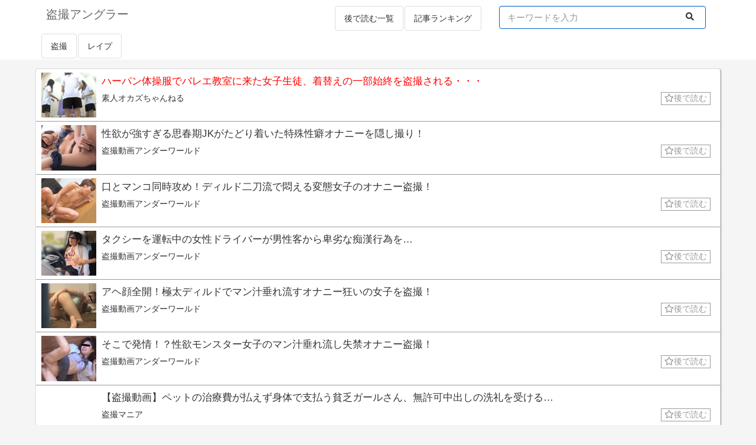

--- FILE ---
content_type: text/html; charset=UTF-8
request_url: https://voyeur-angler.com/1874/
body_size: 16373
content:
<!DOCTYPE html>
<html lang="ja">
<head>
<meta http-equiv="Content-Type" content="text/html; charset=utf-8" />
<meta name="viewport" content="width=device-width, initial-scale=1">
<title>ハーパン体操服でバレエ教室に来た女子生徒、着替えの一部始終を盗撮される・・・ | 盗撮アングラー</title>
<meta name="referrer" content="unsafe-url">
<link rel="alternate" type="application/rss+xml" title="盗撮アングラー RSS Feed" href="https://voyeur-angler.com/feed/">
<meta http-equiv="Content-Style-Type" content="text/css">
<meta http-equiv="Content-Script-Type" content="text/javascript">
<script type='text/javascript' src='https://ajax.googleapis.com/ajax/libs/jquery/2.2.4/jquery.min.js'></script>
<link rel="stylesheet" href="https://code.ionicframework.com/ionicons/1.4.1/css/ionicons.min.css">
<link rel="stylesheet" href="https://use.fontawesome.com/releases/v5.7.2/css/all.css" crossorigin="anonymous">
<script src="//cdnjs.cloudflare.com/ajax/libs/jquery-cookie/1.4.1/jquery.cookie.min.js"></script>
<link rel="stylesheet" href="https://voyeur-angler.com/wp-content/themes/wp_antenna_post/css/bootstrap.css">
<script src="https://voyeur-angler.com/wp-content/themes/wp_antenna_post/js/bootstrap.js"></script>
<link rel="stylesheet" href="https://voyeur-angler.com/wp-content/themes/wp_antenna_post/style.css?ver=20251117001727" type="text/css">
<link rel="stylesheet" href="https://voyeur-angler.com/wp-content/themes/wp_antenna_post/custom.css?ver=20251117001727">
<meta name='robots' content='max-image-preview:large' />
	<style>img:is([sizes="auto" i], [sizes^="auto," i]) { contain-intrinsic-size: 3000px 1500px }</style>
	<link rel='stylesheet' id='wp-block-library-css' href='https://voyeur-angler.com/wp-includes/css/dist/block-library/style.min.css?ver=6.8.3' type='text/css' media='all' />
<style id='classic-theme-styles-inline-css' type='text/css'>
/*! This file is auto-generated */
.wp-block-button__link{color:#fff;background-color:#32373c;border-radius:9999px;box-shadow:none;text-decoration:none;padding:calc(.667em + 2px) calc(1.333em + 2px);font-size:1.125em}.wp-block-file__button{background:#32373c;color:#fff;text-decoration:none}
</style>
<style id='global-styles-inline-css' type='text/css'>
:root{--wp--preset--aspect-ratio--square: 1;--wp--preset--aspect-ratio--4-3: 4/3;--wp--preset--aspect-ratio--3-4: 3/4;--wp--preset--aspect-ratio--3-2: 3/2;--wp--preset--aspect-ratio--2-3: 2/3;--wp--preset--aspect-ratio--16-9: 16/9;--wp--preset--aspect-ratio--9-16: 9/16;--wp--preset--color--black: #000000;--wp--preset--color--cyan-bluish-gray: #abb8c3;--wp--preset--color--white: #ffffff;--wp--preset--color--pale-pink: #f78da7;--wp--preset--color--vivid-red: #cf2e2e;--wp--preset--color--luminous-vivid-orange: #ff6900;--wp--preset--color--luminous-vivid-amber: #fcb900;--wp--preset--color--light-green-cyan: #7bdcb5;--wp--preset--color--vivid-green-cyan: #00d084;--wp--preset--color--pale-cyan-blue: #8ed1fc;--wp--preset--color--vivid-cyan-blue: #0693e3;--wp--preset--color--vivid-purple: #9b51e0;--wp--preset--gradient--vivid-cyan-blue-to-vivid-purple: linear-gradient(135deg,rgba(6,147,227,1) 0%,rgb(155,81,224) 100%);--wp--preset--gradient--light-green-cyan-to-vivid-green-cyan: linear-gradient(135deg,rgb(122,220,180) 0%,rgb(0,208,130) 100%);--wp--preset--gradient--luminous-vivid-amber-to-luminous-vivid-orange: linear-gradient(135deg,rgba(252,185,0,1) 0%,rgba(255,105,0,1) 100%);--wp--preset--gradient--luminous-vivid-orange-to-vivid-red: linear-gradient(135deg,rgba(255,105,0,1) 0%,rgb(207,46,46) 100%);--wp--preset--gradient--very-light-gray-to-cyan-bluish-gray: linear-gradient(135deg,rgb(238,238,238) 0%,rgb(169,184,195) 100%);--wp--preset--gradient--cool-to-warm-spectrum: linear-gradient(135deg,rgb(74,234,220) 0%,rgb(151,120,209) 20%,rgb(207,42,186) 40%,rgb(238,44,130) 60%,rgb(251,105,98) 80%,rgb(254,248,76) 100%);--wp--preset--gradient--blush-light-purple: linear-gradient(135deg,rgb(255,206,236) 0%,rgb(152,150,240) 100%);--wp--preset--gradient--blush-bordeaux: linear-gradient(135deg,rgb(254,205,165) 0%,rgb(254,45,45) 50%,rgb(107,0,62) 100%);--wp--preset--gradient--luminous-dusk: linear-gradient(135deg,rgb(255,203,112) 0%,rgb(199,81,192) 50%,rgb(65,88,208) 100%);--wp--preset--gradient--pale-ocean: linear-gradient(135deg,rgb(255,245,203) 0%,rgb(182,227,212) 50%,rgb(51,167,181) 100%);--wp--preset--gradient--electric-grass: linear-gradient(135deg,rgb(202,248,128) 0%,rgb(113,206,126) 100%);--wp--preset--gradient--midnight: linear-gradient(135deg,rgb(2,3,129) 0%,rgb(40,116,252) 100%);--wp--preset--font-size--small: 13px;--wp--preset--font-size--medium: 20px;--wp--preset--font-size--large: 36px;--wp--preset--font-size--x-large: 42px;--wp--preset--spacing--20: 0.44rem;--wp--preset--spacing--30: 0.67rem;--wp--preset--spacing--40: 1rem;--wp--preset--spacing--50: 1.5rem;--wp--preset--spacing--60: 2.25rem;--wp--preset--spacing--70: 3.38rem;--wp--preset--spacing--80: 5.06rem;--wp--preset--shadow--natural: 6px 6px 9px rgba(0, 0, 0, 0.2);--wp--preset--shadow--deep: 12px 12px 50px rgba(0, 0, 0, 0.4);--wp--preset--shadow--sharp: 6px 6px 0px rgba(0, 0, 0, 0.2);--wp--preset--shadow--outlined: 6px 6px 0px -3px rgba(255, 255, 255, 1), 6px 6px rgba(0, 0, 0, 1);--wp--preset--shadow--crisp: 6px 6px 0px rgba(0, 0, 0, 1);}:where(.is-layout-flex){gap: 0.5em;}:where(.is-layout-grid){gap: 0.5em;}body .is-layout-flex{display: flex;}.is-layout-flex{flex-wrap: wrap;align-items: center;}.is-layout-flex > :is(*, div){margin: 0;}body .is-layout-grid{display: grid;}.is-layout-grid > :is(*, div){margin: 0;}:where(.wp-block-columns.is-layout-flex){gap: 2em;}:where(.wp-block-columns.is-layout-grid){gap: 2em;}:where(.wp-block-post-template.is-layout-flex){gap: 1.25em;}:where(.wp-block-post-template.is-layout-grid){gap: 1.25em;}.has-black-color{color: var(--wp--preset--color--black) !important;}.has-cyan-bluish-gray-color{color: var(--wp--preset--color--cyan-bluish-gray) !important;}.has-white-color{color: var(--wp--preset--color--white) !important;}.has-pale-pink-color{color: var(--wp--preset--color--pale-pink) !important;}.has-vivid-red-color{color: var(--wp--preset--color--vivid-red) !important;}.has-luminous-vivid-orange-color{color: var(--wp--preset--color--luminous-vivid-orange) !important;}.has-luminous-vivid-amber-color{color: var(--wp--preset--color--luminous-vivid-amber) !important;}.has-light-green-cyan-color{color: var(--wp--preset--color--light-green-cyan) !important;}.has-vivid-green-cyan-color{color: var(--wp--preset--color--vivid-green-cyan) !important;}.has-pale-cyan-blue-color{color: var(--wp--preset--color--pale-cyan-blue) !important;}.has-vivid-cyan-blue-color{color: var(--wp--preset--color--vivid-cyan-blue) !important;}.has-vivid-purple-color{color: var(--wp--preset--color--vivid-purple) !important;}.has-black-background-color{background-color: var(--wp--preset--color--black) !important;}.has-cyan-bluish-gray-background-color{background-color: var(--wp--preset--color--cyan-bluish-gray) !important;}.has-white-background-color{background-color: var(--wp--preset--color--white) !important;}.has-pale-pink-background-color{background-color: var(--wp--preset--color--pale-pink) !important;}.has-vivid-red-background-color{background-color: var(--wp--preset--color--vivid-red) !important;}.has-luminous-vivid-orange-background-color{background-color: var(--wp--preset--color--luminous-vivid-orange) !important;}.has-luminous-vivid-amber-background-color{background-color: var(--wp--preset--color--luminous-vivid-amber) !important;}.has-light-green-cyan-background-color{background-color: var(--wp--preset--color--light-green-cyan) !important;}.has-vivid-green-cyan-background-color{background-color: var(--wp--preset--color--vivid-green-cyan) !important;}.has-pale-cyan-blue-background-color{background-color: var(--wp--preset--color--pale-cyan-blue) !important;}.has-vivid-cyan-blue-background-color{background-color: var(--wp--preset--color--vivid-cyan-blue) !important;}.has-vivid-purple-background-color{background-color: var(--wp--preset--color--vivid-purple) !important;}.has-black-border-color{border-color: var(--wp--preset--color--black) !important;}.has-cyan-bluish-gray-border-color{border-color: var(--wp--preset--color--cyan-bluish-gray) !important;}.has-white-border-color{border-color: var(--wp--preset--color--white) !important;}.has-pale-pink-border-color{border-color: var(--wp--preset--color--pale-pink) !important;}.has-vivid-red-border-color{border-color: var(--wp--preset--color--vivid-red) !important;}.has-luminous-vivid-orange-border-color{border-color: var(--wp--preset--color--luminous-vivid-orange) !important;}.has-luminous-vivid-amber-border-color{border-color: var(--wp--preset--color--luminous-vivid-amber) !important;}.has-light-green-cyan-border-color{border-color: var(--wp--preset--color--light-green-cyan) !important;}.has-vivid-green-cyan-border-color{border-color: var(--wp--preset--color--vivid-green-cyan) !important;}.has-pale-cyan-blue-border-color{border-color: var(--wp--preset--color--pale-cyan-blue) !important;}.has-vivid-cyan-blue-border-color{border-color: var(--wp--preset--color--vivid-cyan-blue) !important;}.has-vivid-purple-border-color{border-color: var(--wp--preset--color--vivid-purple) !important;}.has-vivid-cyan-blue-to-vivid-purple-gradient-background{background: var(--wp--preset--gradient--vivid-cyan-blue-to-vivid-purple) !important;}.has-light-green-cyan-to-vivid-green-cyan-gradient-background{background: var(--wp--preset--gradient--light-green-cyan-to-vivid-green-cyan) !important;}.has-luminous-vivid-amber-to-luminous-vivid-orange-gradient-background{background: var(--wp--preset--gradient--luminous-vivid-amber-to-luminous-vivid-orange) !important;}.has-luminous-vivid-orange-to-vivid-red-gradient-background{background: var(--wp--preset--gradient--luminous-vivid-orange-to-vivid-red) !important;}.has-very-light-gray-to-cyan-bluish-gray-gradient-background{background: var(--wp--preset--gradient--very-light-gray-to-cyan-bluish-gray) !important;}.has-cool-to-warm-spectrum-gradient-background{background: var(--wp--preset--gradient--cool-to-warm-spectrum) !important;}.has-blush-light-purple-gradient-background{background: var(--wp--preset--gradient--blush-light-purple) !important;}.has-blush-bordeaux-gradient-background{background: var(--wp--preset--gradient--blush-bordeaux) !important;}.has-luminous-dusk-gradient-background{background: var(--wp--preset--gradient--luminous-dusk) !important;}.has-pale-ocean-gradient-background{background: var(--wp--preset--gradient--pale-ocean) !important;}.has-electric-grass-gradient-background{background: var(--wp--preset--gradient--electric-grass) !important;}.has-midnight-gradient-background{background: var(--wp--preset--gradient--midnight) !important;}.has-small-font-size{font-size: var(--wp--preset--font-size--small) !important;}.has-medium-font-size{font-size: var(--wp--preset--font-size--medium) !important;}.has-large-font-size{font-size: var(--wp--preset--font-size--large) !important;}.has-x-large-font-size{font-size: var(--wp--preset--font-size--x-large) !important;}
:where(.wp-block-post-template.is-layout-flex){gap: 1.25em;}:where(.wp-block-post-template.is-layout-grid){gap: 1.25em;}
:where(.wp-block-columns.is-layout-flex){gap: 2em;}:where(.wp-block-columns.is-layout-grid){gap: 2em;}
:root :where(.wp-block-pullquote){font-size: 1.5em;line-height: 1.6;}
</style>
<link rel="https://api.w.org/" href="https://voyeur-angler.com/wp-json/" /><link rel="alternate" title="JSON" type="application/json" href="https://voyeur-angler.com/wp-json/wp/v2/posts/1874" /><link rel="EditURI" type="application/rsd+xml" title="RSD" href="https://voyeur-angler.com/xmlrpc.php?rsd" />
<meta name="generator" content="WordPress 6.8.3" />
<link rel="canonical" href="https://voyeur-angler.com/1874/" />
<link rel='shortlink' href='https://voyeur-angler.com/?p=1874' />
<link rel="alternate" title="oEmbed (JSON)" type="application/json+oembed" href="https://voyeur-angler.com/wp-json/oembed/1.0/embed?url=https%3A%2F%2Fvoyeur-angler.com%2F1874%2F" />
<link rel="alternate" title="oEmbed (XML)" type="text/xml+oembed" href="https://voyeur-angler.com/wp-json/oembed/1.0/embed?url=https%3A%2F%2Fvoyeur-angler.com%2F1874%2F&#038;format=xml" />
</head>
<body  ontouchend>
<div class="header" style="background-color:#FFF;">
<div class="container">

<div class="pull-left" style="margin:8px 0 0 8px;">
	<h1 style="font-size:20px;margin:3px 0 3.6px 0;"><a href="https://voyeur-angler.com/"><span style="color:#666;">盗撮アングラー</span></a></h1>
</div>

<div class="pull-right">

      <div class="collapse navbar-collapse">
        <ul class="nav navbar-nav navbar-right">
	<li>
	<form class="navbar-form" action="" method="get">
		<div class="form-group">

		<input type="text" class="form-control" style="width:350px;" placeholder="キーワードを入力" name="s" value="">
		<button type="submit" class="btn btn-default" aria-label="Left Align">
		<i class="fas fa-search"></i>
		</button>
		</div>
	</form>
	</li>

        </ul>
      </div>
</div>

<div class="pull-right" style="margin-top:8px;">

<ul class="nav nav-pills">
<li><a href="https://voyeur-angler.com/?mylist" class="list-group-item">後で読む一覧</a></li>
<li><a href="https://voyeur-angler.com/?ranking" class="list-group-item">記事ランキング</a></li>
</ul>

</div>

<div class="clearfix"> </div>

<ul class="nav nav-pills">

<li><a class="list-group-item" href="https://voyeur-angler.com/category/voyerur/">盗撮</a></li><li><a class="list-group-item" href="https://voyeur-angler.com/category/rape/">レイプ</a></li>
</ul>


</div>
</div>

<!-- メインカラム -->
<div class="container" style="margin-top:15px;">
	<div class="row">
		<div class="col-md-12" style="padding:0 5px;">
						
			<div class="panel panel-default panel-sub">

			<div class="list-box ttr" style="padding:5px 8px;border-bottom:solid 1px #999;">
		<div class="list-img col-sm-1 col-xs-3" style="padding:1px;">
	<a href="http://okazuch.site/?p=51904" target="_blank" class="item_link" value="1874">
		<img src="http://okazuch.site/wp-content/uploads/2021/06/screenshot_04-4-300x213.jpg" alt="" class="auto_height" data-rate="0.82" style="width:100%;height:100%;object-fit: cover;">
	</a>
	</div>
	
	<div class="list-text col-sm-11 col-xs-9">

	<div style="margin-bottom:6px;word-wrap:break-word;font-size:17px;;width:100%;">
	<a href="http://okazuch.site/?p=51904" target="_blank" class="item_link" value="1874">
	<span style="color:#f00;">ハーパン体操服でバレエ教室に来た女子生徒、着替えの一部始終を盗撮される・・・</span></a>
	</div>

	<span class="site"><a href="https://voyeur-angler.com/?blog=9">
	素人オカズちゃんねる</a></span>

	<span class="pull-right">
	<span class="atokara">
		<i class="far fa-star" mark-1874" value="1874">後で読む</i>	</span>
	</span>

	<div style="border-bottom:1px solid #C8E9FF;width:0%;"> </div>
	</div><div class="clearfix"> </div>
	</div>






				<div class="list-box ttr" style="padding:5px 8px;border-bottom:solid 1px #999;">
		<div class="list-img col-sm-1 col-xs-3" style="padding:1px;">
	<a href="https://underworld.xyz/28942" target="_blank" class="item_link" value="55169">
		<img src="https://underworld.xyz/wp-content/uploads/2023/04/DLJD-144_171422.jpg" alt="" class="auto_height" data-rate="0.82" style="width:100%;height:100%;object-fit: cover;">
	</a>
	</div>
	
	<div class="list-text col-sm-11 col-xs-9">

	<div style="margin-bottom:6px;word-wrap:break-word;font-size:17px;;width:100%;">
	<a href="https://underworld.xyz/28942" target="_blank" class="item_link" value="55169">
	<span>性欲が強すぎる思春期JKがたどり着いた特殊性癖オナニーを隠し撮り！</span></a>
	</div>

	<span class="site"><a href="https://voyeur-angler.com/?blog=28">
	盗撮動画アンダーワールド</a></span>

	<span class="pull-right">
	<span class="atokara">
		<i class="far fa-star" mark-1874" value="1874">後で読む</i>	</span>
	</span>

	<div style="border-bottom:1px solid #C8E9FF;width:0%;"> </div>
	</div><div class="clearfix"> </div>
	</div>

<div class="list-box ttr" style="padding:5px 8px;border-bottom:solid 1px #999;">
		<div class="list-img col-sm-1 col-xs-3" style="padding:1px;">
	<a href="https://underworld.xyz/28909" target="_blank" class="item_link" value="55120">
		<img src="https://underworld.xyz/wp-content/uploads/2022/04/DLMB-263_20220429-151003.jpg" alt="" class="auto_height" data-rate="0.82" style="width:100%;height:100%;object-fit: cover;">
	</a>
	</div>
	
	<div class="list-text col-sm-11 col-xs-9">

	<div style="margin-bottom:6px;word-wrap:break-word;font-size:17px;;width:100%;">
	<a href="https://underworld.xyz/28909" target="_blank" class="item_link" value="55120">
	<span>口とマンコ同時攻め！ディルド二刀流で悶える変態女子のオナニー盗撮！</span></a>
	</div>

	<span class="site"><a href="https://voyeur-angler.com/?blog=28">
	盗撮動画アンダーワールド</a></span>

	<span class="pull-right">
	<span class="atokara">
		<i class="far fa-star" mark-1874" value="1874">後で読む</i>	</span>
	</span>

	<div style="border-bottom:1px solid #C8E9FF;width:0%;"> </div>
	</div><div class="clearfix"> </div>
	</div>

<div class="list-box ttr" style="padding:5px 8px;border-bottom:solid 1px #999;">
		<div class="list-img col-sm-1 col-xs-3" style="padding:1px;">
	<a href="https://underworld.xyz/28886" target="_blank" class="item_link" value="55078">
		<img src="https://underworld.xyz/wp-content/uploads/2022/11/DLSL-556_135638.jpg" alt="" class="auto_height" data-rate="0.82" style="width:100%;height:100%;object-fit: cover;">
	</a>
	</div>
	
	<div class="list-text col-sm-11 col-xs-9">

	<div style="margin-bottom:6px;word-wrap:break-word;font-size:17px;;width:100%;">
	<a href="https://underworld.xyz/28886" target="_blank" class="item_link" value="55078">
	<span>タクシーを運転中の女性ドライバーが男性客から卑劣な痴漢行為を…</span></a>
	</div>

	<span class="site"><a href="https://voyeur-angler.com/?blog=28">
	盗撮動画アンダーワールド</a></span>

	<span class="pull-right">
	<span class="atokara">
		<i class="far fa-star" mark-1874" value="1874">後で読む</i>	</span>
	</span>

	<div style="border-bottom:1px solid #C8E9FF;width:0%;"> </div>
	</div><div class="clearfix"> </div>
	</div>

<div class="list-box ttr" style="padding:5px 8px;border-bottom:solid 1px #999;">
		<div class="list-img col-sm-1 col-xs-3" style="padding:1px;">
	<a href="https://underworld.xyz/28884" target="_blank" class="item_link" value="54980">
		<img src="https://underworld.xyz/wp-content/uploads/2025/02/DLJD-178_220554.jpg" alt="" class="auto_height" data-rate="0.82" style="width:100%;height:100%;object-fit: cover;">
	</a>
	</div>
	
	<div class="list-text col-sm-11 col-xs-9">

	<div style="margin-bottom:6px;word-wrap:break-word;font-size:17px;;width:100%;">
	<a href="https://underworld.xyz/28884" target="_blank" class="item_link" value="54980">
	<span>アヘ顔全開！極太ディルドでマン汁垂れ流すオナニー狂いの女子を盗撮！</span></a>
	</div>

	<span class="site"><a href="https://voyeur-angler.com/?blog=28">
	盗撮動画アンダーワールド</a></span>

	<span class="pull-right">
	<span class="atokara">
		<i class="far fa-star" mark-1874" value="1874">後で読む</i>	</span>
	</span>

	<div style="border-bottom:1px solid #C8E9FF;width:0%;"> </div>
	</div><div class="clearfix"> </div>
	</div>

<div class="list-box ttr" style="padding:5px 8px;border-bottom:solid 1px #999;">
		<div class="list-img col-sm-1 col-xs-3" style="padding:1px;">
	<a href="https://underworld.xyz/28881" target="_blank" class="item_link" value="54926">
		<img src="https://underworld.xyz/wp-content/uploads/2024/04/DLEE-729_151243.jpg" alt="" class="auto_height" data-rate="0.82" style="width:100%;height:100%;object-fit: cover;">
	</a>
	</div>
	
	<div class="list-text col-sm-11 col-xs-9">

	<div style="margin-bottom:6px;word-wrap:break-word;font-size:17px;;width:100%;">
	<a href="https://underworld.xyz/28881" target="_blank" class="item_link" value="54926">
	<span>そこで発情！？性欲モンスター女子のマン汁垂れ流し失禁オナニー盗撮！</span></a>
	</div>

	<span class="site"><a href="https://voyeur-angler.com/?blog=28">
	盗撮動画アンダーワールド</a></span>

	<span class="pull-right">
	<span class="atokara">
		<i class="far fa-star" mark-1874" value="1874">後で読む</i>	</span>
	</span>

	<div style="border-bottom:1px solid #C8E9FF;width:0%;"> </div>
	</div><div class="clearfix"> </div>
	</div>

<div class="list-box ttr" style="padding:5px 8px;border-bottom:solid 1px #999;">
		<div class="list-img col-sm-1 col-xs-3" style="padding:1px;">
	<a href="https://voyeurgeek.com/video/YQdJQn9bOG" target="_blank" class="item_link" value="55564">
		<img src="https://voyeurgeek.com/wp-content/uploads/2025/10/screenshot_14-4-150x150.jpg" alt="" class="auto_height" data-rate="0.82" style="width:100%;height:100%;object-fit: cover;">
	</a>
	</div>
	
	<div class="list-text col-sm-11 col-xs-9">

	<div style="margin-bottom:6px;word-wrap:break-word;font-size:17px;;width:100%;">
	<a href="https://voyeurgeek.com/video/YQdJQn9bOG" target="_blank" class="item_link" value="55564">
	<span>【盗撮動画】ペットの治療費が払えず身体で支払う貧乏ガールさん、無許可中出しの洗礼を受ける…</span></a>
	</div>

	<span class="site"><a href="https://voyeur-angler.com/?blog=39">
	盗撮マニア</a></span>

	<span class="pull-right">
	<span class="atokara">
		<i class="far fa-star" mark-1874" value="1874">後で読む</i>	</span>
	</span>

	<div style="border-bottom:1px solid #C8E9FF;width:0%;"> </div>
	</div><div class="clearfix"> </div>
	</div>

<div class="list-box ttr" style="padding:5px 8px;border-bottom:solid 1px #999;">
		<div class="list-img col-sm-1 col-xs-3" style="padding:1px;">
	<a href="https://voyeurgeek.com/video/4oeExgmd0B" target="_blank" class="item_link" value="55559">
		<img src="https://voyeurgeek.com/wp-content/uploads/2025/10/screenshot_11-4-150x150.jpg" alt="" class="auto_height" data-rate="0.82" style="width:100%;height:100%;object-fit: cover;">
	</a>
	</div>
	
	<div class="list-text col-sm-11 col-xs-9">

	<div style="margin-bottom:6px;word-wrap:break-word;font-size:17px;;width:100%;">
	<a href="https://voyeurgeek.com/video/4oeExgmd0B" target="_blank" class="item_link" value="55559">
	<span>【盗撮動画】犯罪注意真似厳禁。自宅MCエレベーター前で痴漢に襲われる素人女子の犯罪記録映像</span></a>
	</div>

	<span class="site"><a href="https://voyeur-angler.com/?blog=39">
	盗撮マニア</a></span>

	<span class="pull-right">
	<span class="atokara">
		<i class="far fa-star" mark-1874" value="1874">後で読む</i>	</span>
	</span>

	<div style="border-bottom:1px solid #C8E9FF;width:0%;"> </div>
	</div><div class="clearfix"> </div>
	</div>

<div class="list-box ttr" style="padding:5px 8px;border-bottom:solid 1px #999;">
		<div class="list-img col-sm-1 col-xs-3" style="padding:1px;">
	<a href="https://voyeurgeek.com/video/46dB6M2d79" target="_blank" class="item_link" value="55551">
		<img src="https://voyeurgeek.com/wp-content/uploads/2025/10/screenshot_08-7-150x150.jpg" alt="" class="auto_height" data-rate="0.82" style="width:100%;height:100%;object-fit: cover;">
	</a>
	</div>
	
	<div class="list-text col-sm-11 col-xs-9">

	<div style="margin-bottom:6px;word-wrap:break-word;font-size:17px;;width:100%;">
	<a href="https://voyeurgeek.com/video/46dB6M2d79" target="_blank" class="item_link" value="55551">
	<span>【盗撮動画】ママ同伴。休日のデパートで生パンを盗み撮られる迷彩スカートのティーン娘さん</span></a>
	</div>

	<span class="site"><a href="https://voyeur-angler.com/?blog=39">
	盗撮マニア</a></span>

	<span class="pull-right">
	<span class="atokara">
		<i class="far fa-star" mark-1874" value="1874">後で読む</i>	</span>
	</span>

	<div style="border-bottom:1px solid #C8E9FF;width:0%;"> </div>
	</div><div class="clearfix"> </div>
	</div>

<div class="list-box ttr" style="padding:5px 8px;border-bottom:solid 1px #999;">
		<div class="list-img col-sm-1 col-xs-3" style="padding:1px;">
	<a href="https://voyeurgeek.com/video/xkazX85dJ0" target="_blank" class="item_link" value="55544">
		<img src="https://voyeurgeek.com/wp-content/uploads/2025/10/screenshot_04-8-150x150.jpg" alt="" class="auto_height" data-rate="0.82" style="width:100%;height:100%;object-fit: cover;">
	</a>
	</div>
	
	<div class="list-text col-sm-11 col-xs-9">

	<div style="margin-bottom:6px;word-wrap:break-word;font-size:17px;;width:100%;">
	<a href="https://voyeurgeek.com/video/xkazX85dJ0" target="_blank" class="item_link" value="55544">
	<span>【盗撮動画】尻偏重型！ニーアオートマタ「2B」コスレイヤーの逆さ撮りパンチラが公開される</span></a>
	</div>

	<span class="site"><a href="https://voyeur-angler.com/?blog=39">
	盗撮マニア</a></span>

	<span class="pull-right">
	<span class="atokara">
		<i class="far fa-star" mark-1874" value="1874">後で読む</i>	</span>
	</span>

	<div style="border-bottom:1px solid #C8E9FF;width:0%;"> </div>
	</div><div class="clearfix"> </div>
	</div>

<div class="list-box ttr" style="padding:5px 8px;border-bottom:solid 1px #999;">
		<div class="list-img col-sm-1 col-xs-3" style="padding:1px;">
	<a href="https://voyeurgeek.com/video/X7ax10zbyv" target="_blank" class="item_link" value="55540">
		<img src="https://voyeurgeek.com/wp-content/uploads/2025/10/screenshot_02-7-150x150.jpg" alt="" class="auto_height" data-rate="0.82" style="width:100%;height:100%;object-fit: cover;">
	</a>
	</div>
	
	<div class="list-text col-sm-11 col-xs-9">

	<div style="margin-bottom:6px;word-wrap:break-word;font-size:17px;;width:100%;">
	<a href="https://voyeurgeek.com/video/X7ax10zbyv" target="_blank" class="item_link" value="55540">
	<span>【盗撮動画】素人ギャル座りパンチラ3人分。こういう何気ない風景にこの世のエロスの全てが詰まっている</span></a>
	</div>

	<span class="site"><a href="https://voyeur-angler.com/?blog=39">
	盗撮マニア</a></span>

	<span class="pull-right">
	<span class="atokara">
		<i class="far fa-star" mark-1874" value="1874">後で読む</i>	</span>
	</span>

	<div style="border-bottom:1px solid #C8E9FF;width:0%;"> </div>
	</div><div class="clearfix"> </div>
	</div>

<div class="list-box ttr" style="padding:5px 8px;border-bottom:solid 1px #999;">
		<div class="list-img col-sm-1 col-xs-3" style="padding:1px;">
	<a href="https://panty-kiwami.com/?p=25242" target="_blank" class="item_link" value="32197">
		<img src="https://panty-kiwami.com/wp-content/uploads/2023/06/1686588572-71b5166d3d64f8f7a0a840f5a3ee0559.jpg" alt="" class="auto_height" data-rate="0.82" style="width:100%;height:100%;object-fit: cover;">
	</a>
	</div>
	
	<div class="list-text col-sm-11 col-xs-9">

	<div style="margin-bottom:6px;word-wrap:break-word;font-size:17px;;width:100%;">
	<a href="https://panty-kiwami.com/?p=25242" target="_blank" class="item_link" value="32197">
	<span>美人JK達の美脚と生パンツを眺める！女子高生パンチラ逆さ撮り画像集( ^ω^ )</span></a>
	</div>

	<span class="site"><a href="https://voyeur-angler.com/?blog=26">
	パンツの極み〜盗撮JK.JD.OL.人妻.洗濯物.染み下着〜</a></span>

	<span class="pull-right">
	<span class="atokara">
		<i class="far fa-star" mark-1874" value="1874">後で読む</i>	</span>
	</span>

	<div style="border-bottom:1px solid #C8E9FF;width:0%;"> </div>
	</div><div class="clearfix"> </div>
	</div>

<div class="list-box ttr" style="padding:5px 8px;border-bottom:solid 1px #999;">
		<div class="list-img col-sm-1 col-xs-3" style="padding:1px;">
	<a href="https://panty-kiwami.com/?p=25245" target="_blank" class="item_link" value="32181">
		<img src="https://panty-kiwami.com/wp-content/uploads/2023/06/1686748531-f2dec5aee7d0110c5f9b923f6432e498.jpg" alt="" class="auto_height" data-rate="0.82" style="width:100%;height:100%;object-fit: cover;">
	</a>
	</div>
	
	<div class="list-text col-sm-11 col-xs-9">

	<div style="margin-bottom:6px;word-wrap:break-word;font-size:17px;;width:100%;">
	<a href="https://panty-kiwami.com/?p=25245" target="_blank" class="item_link" value="32181">
	<span>魅惑のお姉さんパンチラがやけに抜ける！OL,主婦など大人お姉さんの可愛いパンチラ逆さ画像集( ^ω^ )</span></a>
	</div>

	<span class="site"><a href="https://voyeur-angler.com/?blog=26">
	パンツの極み〜盗撮JK.JD.OL.人妻.洗濯物.染み下着〜</a></span>

	<span class="pull-right">
	<span class="atokara">
		<i class="far fa-star" mark-1874" value="1874">後で読む</i>	</span>
	</span>

	<div style="border-bottom:1px solid #C8E9FF;width:0%;"> </div>
	</div><div class="clearfix"> </div>
	</div>

<div class="list-box ttr" style="padding:5px 8px;border-bottom:solid 1px #999;">
		<div class="list-img col-sm-1 col-xs-3" style="padding:1px;">
	<a href="https://panty-kiwami.com/?p=25239" target="_blank" class="item_link" value="32113">
		<img src="https://panty-kiwami.com/wp-content/uploads/2023/06/1686583253-730561efe5a000d3ca15338c07f6033d.jpg" alt="" class="auto_height" data-rate="0.82" style="width:100%;height:100%;object-fit: cover;">
	</a>
	</div>
	
	<div class="list-text col-sm-11 col-xs-9">

	<div style="margin-bottom:6px;word-wrap:break-word;font-size:17px;;width:100%;">
	<a href="https://panty-kiwami.com/?p=25239" target="_blank" class="item_link" value="32113">
	<span>美人JKちゃんの可愛い生パンツ逆さ撮り！</span></a>
	</div>

	<span class="site"><a href="https://voyeur-angler.com/?blog=26">
	パンツの極み〜盗撮JK.JD.OL.人妻.洗濯物.染み下着〜</a></span>

	<span class="pull-right">
	<span class="atokara">
		<i class="far fa-star" mark-1874" value="1874">後で読む</i>	</span>
	</span>

	<div style="border-bottom:1px solid #C8E9FF;width:0%;"> </div>
	</div><div class="clearfix"> </div>
	</div>

<div class="list-box ttr" style="padding:5px 8px;border-bottom:solid 1px #999;">
		<div class="list-img col-sm-1 col-xs-3" style="padding:1px;">
	<a href="https://panty-kiwami.com/?p=25216" target="_blank" class="item_link" value="32048">
		<img src="https://voyeur-angler.com/wp-content/themes/wp_antenna_post/images/no-image.png" alt="" class="auto_height" data-rate="0.82" style="width:100%;height:100%;object-fit: cover;">
	</a>
	</div>
	
	<div class="list-text col-sm-11 col-xs-9">

	<div style="margin-bottom:6px;word-wrap:break-word;font-size:17px;;width:100%;">
	<a href="https://panty-kiwami.com/?p=25216" target="_blank" class="item_link" value="32048">
	<span>リアルなエロさ！JKちゃん達の純なパンツを逆さ撮り( ^ω^ )</span></a>
	</div>

	<span class="site"><a href="https://voyeur-angler.com/?blog=26">
	パンツの極み〜盗撮JK.JD.OL.人妻.洗濯物.染み下着〜</a></span>

	<span class="pull-right">
	<span class="atokara">
		<i class="far fa-star" mark-1874" value="1874">後で読む</i>	</span>
	</span>

	<div style="border-bottom:1px solid #C8E9FF;width:0%;"> </div>
	</div><div class="clearfix"> </div>
	</div>

<div class="list-box ttr" style="padding:5px 8px;border-bottom:solid 1px #999;">
		<div class="list-img col-sm-1 col-xs-3" style="padding:1px;">
	<a href="https://panty-kiwami.com/?p=25225" target="_blank" class="item_link" value="32035">
		<img src="https://panty-kiwami.com/wp-content/uploads/2021/07/2part53-10.jpg" alt="" class="auto_height" data-rate="0.82" style="width:100%;height:100%;object-fit: cover;">
	</a>
	</div>
	
	<div class="list-text col-sm-11 col-xs-9">

	<div style="margin-bottom:6px;word-wrap:break-word;font-size:17px;;width:100%;">
	<a href="https://panty-kiwami.com/?p=25225" target="_blank" class="item_link" value="32035">
	<span>接写すぎて毛撮りまで？！可愛いあの子の生パンツに極限まで近づいた逆さパンチラ画像集( ^ω^ )</span></a>
	</div>

	<span class="site"><a href="https://voyeur-angler.com/?blog=26">
	パンツの極み〜盗撮JK.JD.OL.人妻.洗濯物.染み下着〜</a></span>

	<span class="pull-right">
	<span class="atokara">
		<i class="far fa-star" mark-1874" value="1874">後で読む</i>	</span>
	</span>

	<div style="border-bottom:1px solid #C8E9FF;width:0%;"> </div>
	</div><div class="clearfix"> </div>
	</div>

<div class="list-box ttr" style="padding:5px 8px;border-bottom:solid 1px #999;">
		<div class="list-img col-sm-1 col-xs-3" style="padding:1px;">
	<a href="http://chirari2ch.com/blog-entry-43583.html" target="_blank" class="item_link" value="55321">
		<img src="https://blog-imgs-99.fc2.com/c/h/i/chirari/202511-5-9.jpg" alt="" class="auto_height" data-rate="0.82" style="width:100%;height:100%;object-fit: cover;">
	</a>
	</div>
	
	<div class="list-text col-sm-11 col-xs-9">

	<div style="margin-bottom:6px;word-wrap:break-word;font-size:17px;;width:100%;">
	<a href="http://chirari2ch.com/blog-entry-43583.html" target="_blank" class="item_link" value="55321">
	<span>産婦人科に受診に来た奥さんのお乳を揉んでこっそりオ○○コへポ○○ンを挿入する一部始終を盗撮！</span></a>
	</div>

	<span class="site"><a href="https://voyeur-angler.com/?blog=17">
	えっちねた★ブログ★</a></span>

	<span class="pull-right">
	<span class="atokara">
		<i class="far fa-star" mark-1874" value="1874">後で読む</i>	</span>
	</span>

	<div style="border-bottom:1px solid #C8E9FF;width:0%;"> </div>
	</div><div class="clearfix"> </div>
	</div>

<div class="list-box ttr" style="padding:5px 8px;border-bottom:solid 1px #999;">
		<div class="list-img col-sm-1 col-xs-3" style="padding:1px;">
	<a href="http://chirari2ch.com/blog-entry-43572.html" target="_blank" class="item_link" value="55159">
		<img src="https://blog-imgs-99.fc2.com/c/h/i/chirari/20251021-33.jpg" alt="" class="auto_height" data-rate="0.82" style="width:100%;height:100%;object-fit: cover;">
	</a>
	</div>
	
	<div class="list-text col-sm-11 col-xs-9">

	<div style="margin-bottom:6px;word-wrap:break-word;font-size:17px;;width:100%;">
	<a href="http://chirari2ch.com/blog-entry-43572.html" target="_blank" class="item_link" value="55159">
	<span>胸元がユルユルで屈んだらパックリ開いてブラモロ見えハプニング！さらにブラまで浮いて乳首ポロリン寸前</span></a>
	</div>

	<span class="site"><a href="https://voyeur-angler.com/?blog=17">
	えっちねた★ブログ★</a></span>

	<span class="pull-right">
	<span class="atokara">
		<i class="far fa-star" mark-1874" value="1874">後で読む</i>	</span>
	</span>

	<div style="border-bottom:1px solid #C8E9FF;width:0%;"> </div>
	</div><div class="clearfix"> </div>
	</div>

<div class="list-box ttr" style="padding:5px 8px;border-bottom:solid 1px #999;">
		<div class="list-img col-sm-1 col-xs-3" style="padding:1px;">
	<a href="http://chirari2ch.com/blog-entry-43571.html" target="_blank" class="item_link" value="55141">
		<img src="https://blog-imgs-99.fc2.com/c/h/i/chirari/20251021-32.jpg" alt="" class="auto_height" data-rate="0.82" style="width:100%;height:100%;object-fit: cover;">
	</a>
	</div>
	
	<div class="list-text col-sm-11 col-xs-9">

	<div style="margin-bottom:6px;word-wrap:break-word;font-size:17px;;width:100%;">
	<a href="http://chirari2ch.com/blog-entry-43571.html" target="_blank" class="item_link" value="55141">
	<span>裏の顔は万引き常習犯。「見逃してやるからパンツ脱げよww」これは不同意性交。犯●れ、犯●れ、追姦レ×プの悲劇。渚あいり</span></a>
	</div>

	<span class="site"><a href="https://voyeur-angler.com/?blog=17">
	えっちねた★ブログ★</a></span>

	<span class="pull-right">
	<span class="atokara">
		<i class="far fa-star" mark-1874" value="1874">後で読む</i>	</span>
	</span>

	<div style="border-bottom:1px solid #C8E9FF;width:0%;"> </div>
	</div><div class="clearfix"> </div>
	</div>

<div class="list-box ttr" style="padding:5px 8px;border-bottom:solid 1px #999;">
		<div class="list-img col-sm-1 col-xs-3" style="padding:1px;">
	<a href="http://chirari2ch.com/blog-entry-43558.html" target="_blank" class="item_link" value="54971">
		<img src="https://blog-imgs-99.fc2.com/c/h/i/chirari/20251021-10.jpg" alt="" class="auto_height" data-rate="0.82" style="width:100%;height:100%;object-fit: cover;">
	</a>
	</div>
	
	<div class="list-text col-sm-11 col-xs-9">

	<div style="margin-bottom:6px;word-wrap:break-word;font-size:17px;;width:100%;">
	<a href="http://chirari2ch.com/blog-entry-43558.html" target="_blank" class="item_link" value="54971">
	<span>童貞の僕、パンツで挑発する幼馴染に暴発！「ちょ、待っ…イッたからぁ！」猛追ピストン!!!八木奈々</span></a>
	</div>

	<span class="site"><a href="https://voyeur-angler.com/?blog=17">
	えっちねた★ブログ★</a></span>

	<span class="pull-right">
	<span class="atokara">
		<i class="far fa-star" mark-1874" value="1874">後で読む</i>	</span>
	</span>

	<div style="border-bottom:1px solid #C8E9FF;width:0%;"> </div>
	</div><div class="clearfix"> </div>
	</div>

<div class="list-box ttr" style="padding:5px 8px;border-bottom:solid 1px #999;">
		<div class="list-img col-sm-1 col-xs-3" style="padding:1px;">
	<a href="http://chirari2ch.com/blog-entry-43547.html" target="_blank" class="item_link" value="54858">
		<img src="https://blog-imgs-99.fc2.com/c/h/i/chirari/202510-1-70.jpg" alt="" class="auto_height" data-rate="0.82" style="width:100%;height:100%;object-fit: cover;">
	</a>
	</div>
	
	<div class="list-text col-sm-11 col-xs-9">

	<div style="margin-bottom:6px;word-wrap:break-word;font-size:17px;;width:100%;">
	<a href="http://chirari2ch.com/blog-entry-43547.html" target="_blank" class="item_link" value="54858">
	<span>仕事に集中しているアパレル店員はパンチラも胸チラも撮り放題！その証拠映像がこちら</span></a>
	</div>

	<span class="site"><a href="https://voyeur-angler.com/?blog=17">
	えっちねた★ブログ★</a></span>

	<span class="pull-right">
	<span class="atokara">
		<i class="far fa-star" mark-1874" value="1874">後で読む</i>	</span>
	</span>

	<div style="border-bottom:1px solid #C8E9FF;width:0%;"> </div>
	</div><div class="clearfix"> </div>
	</div>

<div class="list-box ttr" style="padding:5px 8px;border-bottom:solid 1px #999;">
		<div class="list-img col-sm-1 col-xs-3" style="padding:1px;">
	<a href="http://www.erokiwami.com/【素人】-新人の爆美女メンエス嬢-完全盗撮-風俗-2.html" target="_blank" class="item_link" value="55424">
		<img src="http://www.erokiwami.com/wp/wp-content/uploads/2025/10/251110fzjhtj01a.jpg" alt="" class="auto_height" data-rate="0.82" style="width:100%;height:100%;object-fit: cover;">
	</a>
	</div>
	
	<div class="list-text col-sm-11 col-xs-9">

	<div style="margin-bottom:6px;word-wrap:break-word;font-size:17px;;width:100%;">
	<a href="http://www.erokiwami.com/【素人】-新人の爆美女メンエス嬢-完全盗撮-風俗-2.html" target="_blank" class="item_link" value="55424">
	<span>【素人】# 新人の爆美女メンエス嬢 # 完全盗撮 # 風俗完全未経験 # モデル級のスレンダー美Body</span></a>
	</div>

	<span class="site"><a href="https://voyeur-angler.com/?blog=21">
	エロ道の極み</a></span>

	<span class="pull-right">
	<span class="atokara">
		<i class="far fa-star" mark-1874" value="1874">後で読む</i>	</span>
	</span>

	<div style="border-bottom:1px solid #C8E9FF;width:0%;"> </div>
	</div><div class="clearfix"> </div>
	</div>

<div class="list-box ttr" style="padding:5px 8px;border-bottom:solid 1px #999;">
		<div class="list-img col-sm-1 col-xs-3" style="padding:1px;">
	<a href="http://www.erokiwami.com/【素人】-大人の社交場ハプニングバー！初対面の.html" target="_blank" class="item_link" value="55375">
		<img src="http://www.erokiwami.com/wp/wp-content/uploads/2024/09/241007jsj01a.jpg" alt="" class="auto_height" data-rate="0.82" style="width:100%;height:100%;object-fit: cover;">
	</a>
	</div>
	
	<div class="list-text col-sm-11 col-xs-9">

	<div style="margin-bottom:6px;word-wrap:break-word;font-size:17px;;width:100%;">
	<a href="http://www.erokiwami.com/【素人】-大人の社交場ハプニングバー！初対面の.html" target="_blank" class="item_link" value="55375">
	<span>【素人】 大人の社交場ハプニングバー！初対面の男女がヤリまくる秘密の交○場！夫婦でカップルで単独で！</span></a>
	</div>

	<span class="site"><a href="https://voyeur-angler.com/?blog=21">
	エロ道の極み</a></span>

	<span class="pull-right">
	<span class="atokara">
		<i class="far fa-star" mark-1874" value="1874">後で読む</i>	</span>
	</span>

	<div style="border-bottom:1px solid #C8E9FF;width:0%;"> </div>
	</div><div class="clearfix"> </div>
	</div>

<div class="list-box ttr" style="padding:5px 8px;border-bottom:solid 1px #999;">
		<div class="list-img col-sm-1 col-xs-3" style="padding:1px;">
	<a href="http://www.erokiwami.com/【素人】とても優しくてhな帰国-子女、爆乳jカッ.html" target="_blank" class="item_link" value="55370">
		<img src="http://www.erokiwami.com/wp/wp-content/uploads/2025/10/251108fzjsj01a.jpg" alt="" class="auto_height" data-rate="0.82" style="width:100%;height:100%;object-fit: cover;">
	</a>
	</div>
	
	<div class="list-text col-sm-11 col-xs-9">

	<div style="margin-bottom:6px;word-wrap:break-word;font-size:17px;;width:100%;">
	<a href="http://www.erokiwami.com/【素人】とても優しくてhな帰国-子女、爆乳jカッ.html" target="_blank" class="item_link" value="55370">
	<span>【素人】とても優しくてHな帰国 子女、爆乳Jカップのみのりちゃん！メンズエステ盗撮潜入ルポ！</span></a>
	</div>

	<span class="site"><a href="https://voyeur-angler.com/?blog=21">
	エロ道の極み</a></span>

	<span class="pull-right">
	<span class="atokara">
		<i class="far fa-star" mark-1874" value="1874">後で読む</i>	</span>
	</span>

	<div style="border-bottom:1px solid #C8E9FF;width:0%;"> </div>
	</div><div class="clearfix"> </div>
	</div>

<div class="list-box ttr" style="padding:5px 8px;border-bottom:solid 1px #999;">
		<div class="list-img col-sm-1 col-xs-3" style="padding:1px;">
	<a href="http://www.erokiwami.com/【素人】※渋谷某百貨店美容部員※接客中のスカ.html" target="_blank" class="item_link" value="55350">
		<img src="http://www.erokiwami.com/wp/wp-content/uploads/2025/10/251107fzjkj01a.jpg" alt="" class="auto_height" data-rate="0.82" style="width:100%;height:100%;object-fit: cover;">
	</a>
	</div>
	
	<div class="list-text col-sm-11 col-xs-9">

	<div style="margin-bottom:6px;word-wrap:break-word;font-size:17px;;width:100%;">
	<a href="http://www.erokiwami.com/【素人】※渋谷某百貨店美容部員※接客中のスカ.html" target="_blank" class="item_link" value="55350">
	<span>【素人】※渋谷某百貨店美容部員※接客中のスカート内隠し撮り※関係者用通路にて確保※力失った身体</span></a>
	</div>

	<span class="site"><a href="https://voyeur-angler.com/?blog=21">
	エロ道の極み</a></span>

	<span class="pull-right">
	<span class="atokara">
		<i class="far fa-star" mark-1874" value="1874">後で読む</i>	</span>
	</span>

	<div style="border-bottom:1px solid #C8E9FF;width:0%;"> </div>
	</div><div class="clearfix"> </div>
	</div>

<div class="list-box ttr" style="padding:5px 8px;border-bottom:solid 1px #999;">
		<div class="list-img col-sm-1 col-xs-3" style="padding:1px;">
	<a href="http://www.erokiwami.com/【素人】にこにこ笑顔がカワイイ癒し系なセラピ.html" target="_blank" class="item_link" value="55308">
		<img src="http://www.erokiwami.com/wp/wp-content/uploads/2025/10/251105fznjnj01a.jpg" alt="" class="auto_height" data-rate="0.82" style="width:100%;height:100%;object-fit: cover;">
	</a>
	</div>
	
	<div class="list-text col-sm-11 col-xs-9">

	<div style="margin-bottom:6px;word-wrap:break-word;font-size:17px;;width:100%;">
	<a href="http://www.erokiwami.com/【素人】にこにこ笑顔がカワイイ癒し系なセラピ.html" target="_blank" class="item_link" value="55308">
	<span>【素人】にこにこ笑顔がカワイイ癒し系なセラピストを自宅へ連れ込み！隠し撮りたてパコリ動画をそのまま売ります！</span></a>
	</div>

	<span class="site"><a href="https://voyeur-angler.com/?blog=21">
	エロ道の極み</a></span>

	<span class="pull-right">
	<span class="atokara">
		<i class="far fa-star" mark-1874" value="1874">後で読む</i>	</span>
	</span>

	<div style="border-bottom:1px solid #C8E9FF;width:0%;"> </div>
	</div><div class="clearfix"> </div>
	</div>

<div class="list-box ttr" style="padding:5px 8px;border-bottom:solid 1px #999;">
		<div class="list-img col-sm-1 col-xs-3" style="padding:1px;">
	<a href="http://behind.blogterest.net/page/1602/" target="_blank" class="item_link" value="55555">
		<img src="https://broimg.net/images/6272/301/881/_69185a7266467.jpeg" alt="" class="auto_height" data-rate="0.82" style="width:100%;height:100%;object-fit: cover;">
	</a>
	</div>
	
	<div class="list-text col-sm-11 col-xs-9">

	<div style="margin-bottom:6px;word-wrap:break-word;font-size:17px;;width:100%;">
	<a href="http://behind.blogterest.net/page/1602/" target="_blank" class="item_link" value="55555">
	<span>パンチラ動画：キャンギャル逆さ撮り</span></a>
	</div>

	<span class="site"><a href="https://voyeur-angler.com/?blog=31">
	チラチラ♀ビハインド</a></span>

	<span class="pull-right">
	<span class="atokara">
		<i class="far fa-star" mark-1874" value="1874">後で読む</i>	</span>
	</span>

	<div style="border-bottom:1px solid #C8E9FF;width:0%;"> </div>
	</div><div class="clearfix"> </div>
	</div>

<div class="list-box ttr" style="padding:5px 8px;border-bottom:solid 1px #999;">
		<div class="list-img col-sm-1 col-xs-3" style="padding:1px;">
	<a href="http://behind.blogterest.net/page/1601/" target="_blank" class="item_link" value="55512">
		<img src="https://broimg.net/images/6272/489/36/_690b234789775.jpeg" alt="" class="auto_height" data-rate="0.82" style="width:100%;height:100%;object-fit: cover;">
	</a>
	</div>
	
	<div class="list-text col-sm-11 col-xs-9">

	<div style="margin-bottom:6px;word-wrap:break-word;font-size:17px;;width:100%;">
	<a href="http://behind.blogterest.net/page/1601/" target="_blank" class="item_link" value="55512">
	<span>パンチラ動画：美女でスタイル最高な子のレースTバック</span></a>
	</div>

	<span class="site"><a href="https://voyeur-angler.com/?blog=31">
	チラチラ♀ビハインド</a></span>

	<span class="pull-right">
	<span class="atokara">
		<i class="far fa-star" mark-1874" value="1874">後で読む</i>	</span>
	</span>

	<div style="border-bottom:1px solid #C8E9FF;width:0%;"> </div>
	</div><div class="clearfix"> </div>
	</div>

<div class="list-box ttr" style="padding:5px 8px;border-bottom:solid 1px #999;">
		<div class="list-img col-sm-1 col-xs-3" style="padding:1px;">
	<a href="http://behind.blogterest.net/page/1600/" target="_blank" class="item_link" value="55491">
		<img src="https://broimg.net/images/6272/840/55/_690b230a7e1d2.jpeg" alt="" class="auto_height" data-rate="0.82" style="width:100%;height:100%;object-fit: cover;">
	</a>
	</div>
	
	<div class="list-text col-sm-11 col-xs-9">

	<div style="margin-bottom:6px;word-wrap:break-word;font-size:17px;;width:100%;">
	<a href="http://behind.blogterest.net/page/1600/" target="_blank" class="item_link" value="55491">
	<span>パンチラ動画：イベント会場のアニコス娘の綿パンツ</span></a>
	</div>

	<span class="site"><a href="https://voyeur-angler.com/?blog=31">
	チラチラ♀ビハインド</a></span>

	<span class="pull-right">
	<span class="atokara">
		<i class="far fa-star" mark-1874" value="1874">後で読む</i>	</span>
	</span>

	<div style="border-bottom:1px solid #C8E9FF;width:0%;"> </div>
	</div><div class="clearfix"> </div>
	</div>

<div class="list-box ttr" style="padding:5px 8px;border-bottom:solid 1px #999;">
		<div class="list-img col-sm-1 col-xs-3" style="padding:1px;">
	<a href="http://behind.blogterest.net/page/1599/" target="_blank" class="item_link" value="55469">
		<img src="https://broimg.net/images/6272/621/377/_690b22ceca1f2.jpeg" alt="" class="auto_height" data-rate="0.82" style="width:100%;height:100%;object-fit: cover;">
	</a>
	</div>
	
	<div class="list-text col-sm-11 col-xs-9">

	<div style="margin-bottom:6px;word-wrap:break-word;font-size:17px;;width:100%;">
	<a href="http://behind.blogterest.net/page/1599/" target="_blank" class="item_link" value="55469">
	<span>パンチラ動画：ゲーセンで女子大生のパンティ</span></a>
	</div>

	<span class="site"><a href="https://voyeur-angler.com/?blog=31">
	チラチラ♀ビハインド</a></span>

	<span class="pull-right">
	<span class="atokara">
		<i class="far fa-star" mark-1874" value="1874">後で読む</i>	</span>
	</span>

	<div style="border-bottom:1px solid #C8E9FF;width:0%;"> </div>
	</div><div class="clearfix"> </div>
	</div>

<div class="list-box ttr" style="padding:5px 8px;border-bottom:solid 1px #999;">
		<div class="list-img col-sm-1 col-xs-3" style="padding:1px;">
	<a href="http://behind.blogterest.net/page/1598/" target="_blank" class="item_link" value="55446">
		<img src="https://broimg.net/images/6272/517/855/_690b227743cb8.jpeg" alt="" class="auto_height" data-rate="0.82" style="width:100%;height:100%;object-fit: cover;">
	</a>
	</div>
	
	<div class="list-text col-sm-11 col-xs-9">

	<div style="margin-bottom:6px;word-wrap:break-word;font-size:17px;;width:100%;">
	<a href="http://behind.blogterest.net/page/1598/" target="_blank" class="item_link" value="55446">
	<span>パンチラ動画：細そうに見えても下半身はムチムチなミニスカ制服女子</span></a>
	</div>

	<span class="site"><a href="https://voyeur-angler.com/?blog=31">
	チラチラ♀ビハインド</a></span>

	<span class="pull-right">
	<span class="atokara">
		<i class="far fa-star" mark-1874" value="1874">後で読む</i>	</span>
	</span>

	<div style="border-bottom:1px solid #C8E9FF;width:0%;"> </div>
	</div><div class="clearfix"> </div>
	</div>

<div class="list-box ttr" style="padding:5px 8px;border-bottom:solid 1px #999;">
		<div class="list-img col-sm-1 col-xs-3" style="padding:1px;">
	<a href="http://tousatusin.com/パンチラ盗撮動画/48275" target="_blank" class="item_link" value="53031">
		<img src="https://tousatusin.com/wp-content/uploads/2025/08/2500805_01-300x225.jpg" alt="" class="auto_height" data-rate="0.82" style="width:100%;height:100%;object-fit: cover;">
	</a>
	</div>
	
	<div class="list-text col-sm-11 col-xs-9">

	<div style="margin-bottom:6px;word-wrap:break-word;font-size:17px;;width:100%;">
	<a href="http://tousatusin.com/パンチラ盗撮動画/48275" target="_blank" class="item_link" value="53031">
	<span>【盗撮動画】生地をこねる手つきもイヤらしいお料理教室に通うパンチラ胸チラお嬢さん♪</span></a>
	</div>

	<span class="site"><a href="https://voyeur-angler.com/?blog=16">
	盗撮神</a></span>

	<span class="pull-right">
	<span class="atokara">
		<i class="far fa-star" mark-1874" value="1874">後で読む</i>	</span>
	</span>

	<div style="border-bottom:1px solid #C8E9FF;width:0%;"> </div>
	</div><div class="clearfix"> </div>
	</div>

<div class="list-box ttr" style="padding:5px 8px;border-bottom:solid 1px #999;">
		<div class="list-img col-sm-1 col-xs-3" style="padding:1px;">
	<a href="http://tousatusin.com/パンチラ盗撮動画/48270" target="_blank" class="item_link" value="51850">
		<img src="http://tousatusin.com/wp-content/uploads/2025/06/2500619_01-300x225.jpg" alt="" class="auto_height" data-rate="0.82" style="width:100%;height:100%;object-fit: cover;">
	</a>
	</div>
	
	<div class="list-text col-sm-11 col-xs-9">

	<div style="margin-bottom:6px;word-wrap:break-word;font-size:17px;;width:100%;">
	<a href="http://tousatusin.com/パンチラ盗撮動画/48270" target="_blank" class="item_link" value="51850">
	<span>【盗撮動画】教室内でTikT⚫の撮影に熱中してるクラスメイトのダブル生パンティを逆さ撮り♪</span></a>
	</div>

	<span class="site"><a href="https://voyeur-angler.com/?blog=16">
	盗撮神</a></span>

	<span class="pull-right">
	<span class="atokara">
		<i class="far fa-star" mark-1874" value="1874">後で読む</i>	</span>
	</span>

	<div style="border-bottom:1px solid #C8E9FF;width:0%;"> </div>
	</div><div class="clearfix"> </div>
	</div>

<div class="list-box ttr" style="padding:5px 8px;border-bottom:solid 1px #999;">
		<div class="list-img col-sm-1 col-xs-3" style="padding:1px;">
	<a href="http://tousatusin.com/パンチラ盗撮動画/48264" target="_blank" class="item_link" value="51220">
		<img src="https://tousatusin.com/wp-content/uploads/2025/05/2500526_01-300x225.jpg" alt="" class="auto_height" data-rate="0.82" style="width:100%;height:100%;object-fit: cover;">
	</a>
	</div>
	
	<div class="list-text col-sm-11 col-xs-9">

	<div style="margin-bottom:6px;word-wrap:break-word;font-size:17px;;width:100%;">
	<a href="http://tousatusin.com/パンチラ盗撮動画/48264" target="_blank" class="item_link" value="51220">
	<span>【盗撮動画】デパ地下で見かけた良いお嫁さんになる感じのお嬢さんのフレッシュな生パンティ♪</span></a>
	</div>

	<span class="site"><a href="https://voyeur-angler.com/?blog=16">
	盗撮神</a></span>

	<span class="pull-right">
	<span class="atokara">
		<i class="far fa-star" mark-1874" value="1874">後で読む</i>	</span>
	</span>

	<div style="border-bottom:1px solid #C8E9FF;width:0%;"> </div>
	</div><div class="clearfix"> </div>
	</div>

<div class="list-box ttr" style="padding:5px 8px;border-bottom:solid 1px #999;">
		<div class="list-img col-sm-1 col-xs-3" style="padding:1px;">
	<a href="http://tousatusin.com/パンチラ盗撮動画/48260" target="_blank" class="item_link" value="51040">
		<img src="http://tousatusin.com/wp-content/uploads/2025/05/2500519_01-300x225.jpg" alt="" class="auto_height" data-rate="0.82" style="width:100%;height:100%;object-fit: cover;">
	</a>
	</div>
	
	<div class="list-text col-sm-11 col-xs-9">

	<div style="margin-bottom:6px;word-wrap:break-word;font-size:17px;;width:100%;">
	<a href="http://tousatusin.com/パンチラ盗撮動画/48260" target="_blank" class="item_link" value="51040">
	<span>【盗撮動画】ダウンジャケットにミニスカで生尻にパンティ喰い込ませてる季節感ゼロの女の子♪</span></a>
	</div>

	<span class="site"><a href="https://voyeur-angler.com/?blog=16">
	盗撮神</a></span>

	<span class="pull-right">
	<span class="atokara">
		<i class="far fa-star" mark-1874" value="1874">後で読む</i>	</span>
	</span>

	<div style="border-bottom:1px solid #C8E9FF;width:0%;"> </div>
	</div><div class="clearfix"> </div>
	</div>

<div class="list-box ttr" style="padding:5px 8px;border-bottom:solid 1px #999;">
		<div class="list-img col-sm-1 col-xs-3" style="padding:1px;">
	<a href="http://tousatusin.com/パンチラ盗撮動画/48256" target="_blank" class="item_link" value="50917">
		<img src="http://tousatusin.com/wp-content/uploads/2025/05/2500514_01-300x225.jpg" alt="" class="auto_height" data-rate="0.82" style="width:100%;height:100%;object-fit: cover;">
	</a>
	</div>
	
	<div class="list-text col-sm-11 col-xs-9">

	<div style="margin-bottom:6px;word-wrap:break-word;font-size:17px;;width:100%;">
	<a href="http://tousatusin.com/パンチラ盗撮動画/48256" target="_blank" class="item_link" value="50917">
	<span>【盗撮動画】これは確かに撮りたくなる！美少女ちゃんの発育途上の萌え萌え生パンティ♪</span></a>
	</div>

	<span class="site"><a href="https://voyeur-angler.com/?blog=16">
	盗撮神</a></span>

	<span class="pull-right">
	<span class="atokara">
		<i class="far fa-star" mark-1874" value="1874">後で読む</i>	</span>
	</span>

	<div style="border-bottom:1px solid #C8E9FF;width:0%;"> </div>
	</div><div class="clearfix"> </div>
	</div>

<div class="list-box ttr" style="padding:5px 8px;border-bottom:solid 1px #999;">
		<div class="list-img col-sm-1 col-xs-3" style="padding:1px;">
	<a href="https://sugi69693.xyz/?p=40255" target="_blank" class="item_link" value="55566">
		<img src="https://i0.wp.com/sugi69693.xyz/wp-content/uploads/2025/11/2-23.png?fit=300%2C225&#038;ssl=1" alt="" class="auto_height" data-rate="0.82" style="width:100%;height:100%;object-fit: cover;">
	</a>
	</div>
	
	<div class="list-text col-sm-11 col-xs-9">

	<div style="margin-bottom:6px;word-wrap:break-word;font-size:17px;;width:100%;">
	<a href="https://sugi69693.xyz/?p=40255" target="_blank" class="item_link" value="55566">
	<span>《無◯正》盗撮 女子トイレ【放尿マ●コ】～公衆便所に「隠しカメラ」を設置～若い娘の「ワレメ・穴」「オシッコ」をドアップ撮影</span></a>
	</div>

	<span class="site"><a href="https://voyeur-angler.com/?blog=7">
	盗撮・流出！Hファイル</a></span>

	<span class="pull-right">
	<span class="atokara">
		<i class="far fa-star" mark-1874" value="1874">後で読む</i>	</span>
	</span>

	<div style="border-bottom:1px solid #C8E9FF;width:0%;"> </div>
	</div><div class="clearfix"> </div>
	</div>

<div class="list-box ttr" style="padding:5px 8px;border-bottom:solid 1px #999;">
		<div class="list-img col-sm-1 col-xs-3" style="padding:1px;">
	<a href="https://sugi69693.xyz/?p=40252" target="_blank" class="item_link" value="55562">
		<img src="https://i0.wp.com/sugi69693.xyz/wp-content/uploads/2025/11/1-18.png?fit=300%2C225&#038;ssl=1" alt="" class="auto_height" data-rate="0.82" style="width:100%;height:100%;object-fit: cover;">
	</a>
	</div>
	
	<div class="list-text col-sm-11 col-xs-9">

	<div style="margin-bottom:6px;word-wrap:break-word;font-size:17px;;width:100%;">
	<a href="https://sugi69693.xyz/?p=40252" target="_blank" class="item_link" value="55562">
	<span>《盗撮カメラ》パンチラ【JC・JK】～買い物中の「制服ミニ」を狙う～10代のムッチリ「太もも」＆くい込む「生パンツ」撮り</span></a>
	</div>

	<span class="site"><a href="https://voyeur-angler.com/?blog=7">
	盗撮・流出！Hファイル</a></span>

	<span class="pull-right">
	<span class="atokara">
		<i class="far fa-star" mark-1874" value="1874">後で読む</i>	</span>
	</span>

	<div style="border-bottom:1px solid #C8E9FF;width:0%;"> </div>
	</div><div class="clearfix"> </div>
	</div>

<div class="list-box ttr" style="padding:5px 8px;border-bottom:solid 1px #999;">
		<div class="list-img col-sm-1 col-xs-3" style="padding:1px;">
	<a href="https://sugi69693.xyz/?p=40249" target="_blank" class="item_link" value="55556">
		<img src="https://i0.wp.com/sugi69693.xyz/wp-content/uploads/2025/11/6-5.png?fit=300%2C225&#038;ssl=1" alt="" class="auto_height" data-rate="0.82" style="width:100%;height:100%;object-fit: cover;">
	</a>
	</div>
	
	<div class="list-text col-sm-11 col-xs-9">

	<div style="margin-bottom:6px;word-wrap:break-word;font-size:17px;;width:100%;">
	<a href="https://sugi69693.xyz/?p=40249" target="_blank" class="item_link" value="55556">
	<span>《無◯正》盗撮オナニー【実妹 14歳】～兄貴が「隠しカメラ」を「風呂場」に設置～「ロリ乳・ワレメ」＆「風呂オナ」を鬼畜撮影</span></a>
	</div>

	<span class="site"><a href="https://voyeur-angler.com/?blog=7">
	盗撮・流出！Hファイル</a></span>

	<span class="pull-right">
	<span class="atokara">
		<i class="far fa-star" mark-1874" value="1874">後で読む</i>	</span>
	</span>

	<div style="border-bottom:1px solid #C8E9FF;width:0%;"> </div>
	</div><div class="clearfix"> </div>
	</div>

<div class="list-box ttr" style="padding:5px 8px;border-bottom:solid 1px #999;">
		<div class="list-img col-sm-1 col-xs-3" style="padding:1px;">
	<a href="https://sugi69693.xyz/?p=40246" target="_blank" class="item_link" value="55553">
		<img src="https://i0.wp.com/sugi69693.xyz/wp-content/uploads/2025/11/5-8.png?fit=300%2C225&#038;ssl=1" alt="" class="auto_height" data-rate="0.82" style="width:100%;height:100%;object-fit: cover;">
	</a>
	</div>
	
	<div class="list-text col-sm-11 col-xs-9">

	<div style="margin-bottom:6px;word-wrap:break-word;font-size:17px;;width:100%;">
	<a href="https://sugi69693.xyz/?p=40246" target="_blank" class="item_link" value="55553">
	<span>《無◯正》盗撮ヌーディスト【外人マ●コ】～ビーチで日光浴をする「ティーン」～「巨乳・美乳」「ワレメ」＆彼氏の「チ●ポ」撮り</span></a>
	</div>

	<span class="site"><a href="https://voyeur-angler.com/?blog=7">
	盗撮・流出！Hファイル</a></span>

	<span class="pull-right">
	<span class="atokara">
		<i class="far fa-star" mark-1874" value="1874">後で読む</i>	</span>
	</span>

	<div style="border-bottom:1px solid #C8E9FF;width:0%;"> </div>
	</div><div class="clearfix"> </div>
	</div>

<div class="list-box ttr" style="padding:5px 8px;border-bottom:solid 1px #999;">
		<div class="list-img col-sm-1 col-xs-3" style="padding:1px;">
	<a href="https://sugi69693.xyz/?p=40242" target="_blank" class="item_link" value="55549">
		<img src="https://i0.wp.com/sugi69693.xyz/wp-content/uploads/2025/11/4-16.png?fit=300%2C225&#038;ssl=1" alt="" class="auto_height" data-rate="0.82" style="width:100%;height:100%;object-fit: cover;">
	</a>
	</div>
	
	<div class="list-text col-sm-11 col-xs-9">

	<div style="margin-bottom:6px;word-wrap:break-word;font-size:17px;;width:100%;">
	<a href="https://sugi69693.xyz/?p=40242" target="_blank" class="item_link" value="55549">
	<span>《無◯正》盗撮 女風呂【露天マ●コ】～「スリム女子」が入る「女湯のぞき」～上向き「美乳・巨乳」「ロリ乳・ワレメ」を望遠撮影</span></a>
	</div>

	<span class="site"><a href="https://voyeur-angler.com/?blog=7">
	盗撮・流出！Hファイル</a></span>

	<span class="pull-right">
	<span class="atokara">
		<i class="far fa-star" mark-1874" value="1874">後で読む</i>	</span>
	</span>

	<div style="border-bottom:1px solid #C8E9FF;width:0%;"> </div>
	</div><div class="clearfix"> </div>
	</div>

<div class="list-box ttr" style="padding:5px 8px;border-bottom:solid 1px #999;">
		<div class="list-img col-sm-1 col-xs-3" style="padding:1px;">
	<a href="https://tousatu.xyz/archives/49872" target="_blank" class="item_link" value="55557">
		<img src="https://tousatu.xyz/wp-content/uploads/2025/10/d40b7791f7b035957b1b6cb2df213e87-377.jpg" alt="" class="auto_height" data-rate="0.82" style="width:100%;height:100%;object-fit: cover;">
	</a>
	</div>
	
	<div class="list-text col-sm-11 col-xs-9">

	<div style="margin-bottom:6px;word-wrap:break-word;font-size:17px;;width:100%;">
	<a href="https://tousatu.xyz/archives/49872" target="_blank" class="item_link" value="55557">
	<span>【盗撮】観覧注意！酒が弱い美少女彼女が泥酔して意識を失ったのに衣類を脱がせてヌード撮影してネット公開！</span></a>
	</div>

	<span class="site"><a href="https://voyeur-angler.com/?blog=8">
	盗撮動画キングダム</a></span>

	<span class="pull-right">
	<span class="atokara">
		<i class="far fa-star" mark-1874" value="1874">後で読む</i>	</span>
	</span>

	<div style="border-bottom:1px solid #C8E9FF;width:0%;"> </div>
	</div><div class="clearfix"> </div>
	</div>

<div class="list-box ttr" style="padding:5px 8px;border-bottom:solid 1px #999;">
		<div class="list-img col-sm-1 col-xs-3" style="padding:1px;">
	<a href="https://tousatu.xyz/archives/49312" target="_blank" class="item_link" value="55552">
		<img src="https://tousatu.xyz/wp-content/uploads/2025/10/d40b7791f7b035957b1b6cb2df213e87-99.jpg" alt="" class="auto_height" data-rate="0.82" style="width:100%;height:100%;object-fit: cover;">
	</a>
	</div>
	
	<div class="list-text col-sm-11 col-xs-9">

	<div style="margin-bottom:6px;word-wrap:break-word;font-size:17px;;width:100%;">
	<a href="https://tousatu.xyz/archives/49312" target="_blank" class="item_link" value="55552">
	<span>【リアル盗撮】ヤバイやつ！純白ワンピースでいつもと雰囲気が違う美少女キャバ嬢のパンチラ逆さ撮り！</span></a>
	</div>

	<span class="site"><a href="https://voyeur-angler.com/?blog=8">
	盗撮動画キングダム</a></span>

	<span class="pull-right">
	<span class="atokara">
		<i class="far fa-star" mark-1874" value="1874">後で読む</i>	</span>
	</span>

	<div style="border-bottom:1px solid #C8E9FF;width:0%;"> </div>
	</div><div class="clearfix"> </div>
	</div>

<div class="list-box ttr" style="padding:5px 8px;border-bottom:solid 1px #999;">
		<div class="list-img col-sm-1 col-xs-3" style="padding:1px;">
	<a href="https://tousatu.xyz/archives/49870" target="_blank" class="item_link" value="55535">
		<img src="https://tousatu.xyz/wp-content/uploads/2025/10/d40b7791f7b035957b1b6cb2df213e87-376.jpg" alt="" class="auto_height" data-rate="0.82" style="width:100%;height:100%;object-fit: cover;">
	</a>
	</div>
	
	<div class="list-text col-sm-11 col-xs-9">

	<div style="margin-bottom:6px;word-wrap:break-word;font-size:17px;;width:100%;">
	<a href="https://tousatu.xyz/archives/49870" target="_blank" class="item_link" value="55535">
	<span>【盗撮】清楚ワンピースの美形お嬢さまの純白パンティから露出したマン毛を激写したパンチラ大傑作！</span></a>
	</div>

	<span class="site"><a href="https://voyeur-angler.com/?blog=8">
	盗撮動画キングダム</a></span>

	<span class="pull-right">
	<span class="atokara">
		<i class="far fa-star" mark-1874" value="1874">後で読む</i>	</span>
	</span>

	<div style="border-bottom:1px solid #C8E9FF;width:0%;"> </div>
	</div><div class="clearfix"> </div>
	</div>

<div class="list-box ttr" style="padding:5px 8px;border-bottom:solid 1px #999;">
		<div class="list-img col-sm-1 col-xs-3" style="padding:1px;">
	<a href="https://tousatu.xyz/archives/49310" target="_blank" class="item_link" value="55529">
		<img src="https://tousatu.xyz/wp-content/uploads/2025/10/d40b7791f7b035957b1b6cb2df213e87-98.jpg" alt="" class="auto_height" data-rate="0.82" style="width:100%;height:100%;object-fit: cover;">
	</a>
	</div>
	
	<div class="list-text col-sm-11 col-xs-9">

	<div style="margin-bottom:6px;word-wrap:break-word;font-size:17px;;width:100%;">
	<a href="https://tousatu.xyz/archives/49310" target="_blank" class="item_link" value="55529">
	<span>【リアル盗撮】純白パンティを激写！地元の女子校生が通学に利用するバスの中でパンチラを逆さ撮り！</span></a>
	</div>

	<span class="site"><a href="https://voyeur-angler.com/?blog=8">
	盗撮動画キングダム</a></span>

	<span class="pull-right">
	<span class="atokara">
		<i class="far fa-star" mark-1874" value="1874">後で読む</i>	</span>
	</span>

	<div style="border-bottom:1px solid #C8E9FF;width:0%;"> </div>
	</div><div class="clearfix"> </div>
	</div>

<div class="list-box ttr" style="padding:5px 8px;border-bottom:solid 1px #999;">
		<div class="list-img col-sm-1 col-xs-3" style="padding:1px;">
	<a href="https://tousatu.xyz/archives/49784" target="_blank" class="item_link" value="55525">
		<img src="https://tousatu.xyz/wp-content/uploads/2025/10/d40b7791f7b035957b1b6cb2df213e87-333.jpg" alt="" class="auto_height" data-rate="0.82" style="width:100%;height:100%;object-fit: cover;">
	</a>
	</div>
	
	<div class="list-text col-sm-11 col-xs-9">

	<div style="margin-bottom:6px;word-wrap:break-word;font-size:17px;;width:100%;">
	<a href="https://tousatu.xyz/archives/49784" target="_blank" class="item_link" value="55525">
	<span>【盗撮】やっぱパンティは白に限る！ダイソー店内でお嬢様がしゃがみ込む瞬間にパンチラ激写！</span></a>
	</div>

	<span class="site"><a href="https://voyeur-angler.com/?blog=8">
	盗撮動画キングダム</a></span>

	<span class="pull-right">
	<span class="atokara">
		<i class="far fa-star" mark-1874" value="1874">後で読む</i>	</span>
	</span>

	<div style="border-bottom:1px solid #C8E9FF;width:0%;"> </div>
	</div><div class="clearfix"> </div>
	</div>

<div class="list-box ttr" style="padding:5px 8px;border-bottom:solid 1px #999;">
		<div class="list-img col-sm-1 col-xs-3" style="padding:1px;">
	<a href="https://okazuch.site/?p=76223" target="_blank" class="item_link" value="55565">
		<img src="https://okazuch.site/wp-content/uploads/2025/11/screenshot_09-2-300x300.jpg" alt="" class="auto_height" data-rate="0.82" style="width:100%;height:100%;object-fit: cover;">
	</a>
	</div>
	
	<div class="list-text col-sm-11 col-xs-9">

	<div style="margin-bottom:6px;word-wrap:break-word;font-size:17px;;width:100%;">
	<a href="https://okazuch.site/?p=76223" target="_blank" class="item_link" value="55565">
	<span>《盗撮動画》ガチ危険！女子風呂洗い場→サウナにまで侵入する女撮り師決死の隠し撮り動画が流出</span></a>
	</div>

	<span class="site"><a href="https://voyeur-angler.com/?blog=9">
	素人オカズちゃんねる</a></span>

	<span class="pull-right">
	<span class="atokara">
		<i class="far fa-star" mark-1874" value="1874">後で読む</i>	</span>
	</span>

	<div style="border-bottom:1px solid #C8E9FF;width:0%;"> </div>
	</div><div class="clearfix"> </div>
	</div>

<div class="list-box ttr" style="padding:5px 8px;border-bottom:solid 1px #999;">
		<div class="list-img col-sm-1 col-xs-3" style="padding:1px;">
	<a href="https://okazuch.site/?p=76220" target="_blank" class="item_link" value="55563">
		<img src="https://okazuch.site/wp-content/uploads/2025/11/screenshot_04-300x300.jpg" alt="" class="auto_height" data-rate="0.82" style="width:100%;height:100%;object-fit: cover;">
	</a>
	</div>
	
	<div class="list-text col-sm-11 col-xs-9">

	<div style="margin-bottom:6px;word-wrap:break-word;font-size:17px;;width:100%;">
	<a href="https://okazuch.site/?p=76220" target="_blank" class="item_link" value="55563">
	<span>《盗撮動画》おっぱい丸見え！で話題になった伝説の大小おっぱい激カワレイヤーをエロ目線で激撮</span></a>
	</div>

	<span class="site"><a href="https://voyeur-angler.com/?blog=9">
	素人オカズちゃんねる</a></span>

	<span class="pull-right">
	<span class="atokara">
		<i class="far fa-star" mark-1874" value="1874">後で読む</i>	</span>
	</span>

	<div style="border-bottom:1px solid #C8E9FF;width:0%;"> </div>
	</div><div class="clearfix"> </div>
	</div>

<div class="list-box ttr" style="padding:5px 8px;border-bottom:solid 1px #999;">
		<div class="list-img col-sm-1 col-xs-3" style="padding:1px;">
	<a href="https://okazuch.site/?p=76217" target="_blank" class="item_link" value="55558">
		<img src="https://okazuch.site/wp-content/uploads/2025/11/014-300x300.jpg" alt="" class="auto_height" data-rate="0.82" style="width:100%;height:100%;object-fit: cover;">
	</a>
	</div>
	
	<div class="list-text col-sm-11 col-xs-9">

	<div style="margin-bottom:6px;word-wrap:break-word;font-size:17px;;width:100%;">
	<a href="https://okazuch.site/?p=76217" target="_blank" class="item_link" value="55558">
	<span>《盗撮動画》著書「誰にでもできる胸チラ盗撮」で一躍時の人となった撮り師の犯行記録映像</span></a>
	</div>

	<span class="site"><a href="https://voyeur-angler.com/?blog=9">
	素人オカズちゃんねる</a></span>

	<span class="pull-right">
	<span class="atokara">
		<i class="far fa-star" mark-1874" value="1874">後で読む</i>	</span>
	</span>

	<div style="border-bottom:1px solid #C8E9FF;width:0%;"> </div>
	</div><div class="clearfix"> </div>
	</div>

<div class="list-box ttr" style="padding:5px 8px;border-bottom:solid 1px #999;">
		<div class="list-img col-sm-1 col-xs-3" style="padding:1px;">
	<a href="https://okazuch.site/?p=76214" target="_blank" class="item_link" value="55550">
		<img src="https://okazuch.site/wp-content/uploads/2025/11/screenshot_20-300x300.jpg" alt="" class="auto_height" data-rate="0.82" style="width:100%;height:100%;object-fit: cover;">
	</a>
	</div>
	
	<div class="list-text col-sm-11 col-xs-9">

	<div style="margin-bottom:6px;word-wrap:break-word;font-size:17px;;width:100%;">
	<a href="https://okazuch.site/?p=76214" target="_blank" class="item_link" value="55550">
	<span>《盗撮動画》見逃し厳禁！尻がプリプリ女子のトイレ盗撮！アングル含めて大成功パターンがこちら</span></a>
	</div>

	<span class="site"><a href="https://voyeur-angler.com/?blog=9">
	素人オカズちゃんねる</a></span>

	<span class="pull-right">
	<span class="atokara">
		<i class="far fa-star" mark-1874" value="1874">後で読む</i>	</span>
	</span>

	<div style="border-bottom:1px solid #C8E9FF;width:0%;"> </div>
	</div><div class="clearfix"> </div>
	</div>

<div class="list-box ttr" style="padding:5px 8px;border-bottom:solid 1px #999;">
		<div class="list-img col-sm-1 col-xs-3" style="padding:1px;">
	<a href="https://okazuch.site/?p=76211" target="_blank" class="item_link" value="55545">
		<img src="https://okazuch.site/wp-content/uploads/2025/11/screenshot_17-2-300x300.jpg" alt="" class="auto_height" data-rate="0.82" style="width:100%;height:100%;object-fit: cover;">
	</a>
	</div>
	
	<div class="list-text col-sm-11 col-xs-9">

	<div style="margin-bottom:6px;word-wrap:break-word;font-size:17px;;width:100%;">
	<a href="https://okazuch.site/?p=76211" target="_blank" class="item_link" value="55545">
	<span>《盗撮動画》リーマン撮り師さん、通学の時間帯で奪取したあどけない制服女子の縞パンチラ動画を公開</span></a>
	</div>

	<span class="site"><a href="https://voyeur-angler.com/?blog=9">
	素人オカズちゃんねる</a></span>

	<span class="pull-right">
	<span class="atokara">
		<i class="far fa-star" mark-1874" value="1874">後で読む</i>	</span>
	</span>

	<div style="border-bottom:1px solid #C8E9FF;width:0%;"> </div>
	</div><div class="clearfix"> </div>
	</div>

<div class="list-box ttr" style="padding:5px 8px;border-bottom:solid 1px #999;">
		<div class="list-img col-sm-1 col-xs-3" style="padding:1px;">
	<a href="https://tousatu-meijin.com/パンチラ盗撮/33365.html" target="_blank" class="item_link" value="15386">
		<img src="https://tousatu-meijin.com/wp-content/uploads/2022/05/33361/oneesan-rain-m.jpg" alt="" class="auto_height" data-rate="0.82" style="width:100%;height:100%;object-fit: cover;">
	</a>
	</div>
	
	<div class="list-text col-sm-11 col-xs-9">

	<div style="margin-bottom:6px;word-wrap:break-word;font-size:17px;;width:100%;">
	<a href="https://tousatu-meijin.com/パンチラ盗撮/33365.html" target="_blank" class="item_link" value="15386">
	<span>電車待ちをしているお姉さんの後ろに回り込んで逆さ撮りでお尻に食い込むパンティを盗撮！</span></a>
	</div>

	<span class="site"><a href="https://voyeur-angler.com/?blog=12">
	盗撮名人</a></span>

	<span class="pull-right">
	<span class="atokara">
		<i class="far fa-star" mark-1874" value="1874">後で読む</i>	</span>
	</span>

	<div style="border-bottom:1px solid #C8E9FF;width:0%;"> </div>
	</div><div class="clearfix"> </div>
	</div>

<div class="list-box ttr" style="padding:5px 8px;border-bottom:solid 1px #999;">
		<div class="list-img col-sm-1 col-xs-3" style="padding:1px;">
	<a href="https://tousatu-meijin.com/着替え盗撮/33361.html" target="_blank" class="item_link" value="15364">
		<img src="https://tousatu-meijin.com/wp-content/uploads/2022/05/33361/kigae-tousatu-m.jpg" alt="" class="auto_height" data-rate="0.82" style="width:100%;height:100%;object-fit: cover;">
	</a>
	</div>
	
	<div class="list-text col-sm-11 col-xs-9">

	<div style="margin-bottom:6px;word-wrap:break-word;font-size:17px;;width:100%;">
	<a href="https://tousatu-meijin.com/着替え盗撮/33361.html" target="_blank" class="item_link" value="15364">
	<span>凄く可愛い巨乳の美少女が試着室でお着換えしている所を盗撮した貴重映像！</span></a>
	</div>

	<span class="site"><a href="https://voyeur-angler.com/?blog=12">
	盗撮名人</a></span>

	<span class="pull-right">
	<span class="atokara">
		<i class="far fa-star" mark-1874" value="1874">後で読む</i>	</span>
	</span>

	<div style="border-bottom:1px solid #C8E9FF;width:0%;"> </div>
	</div><div class="clearfix"> </div>
	</div>

<div class="list-box ttr" style="padding:5px 8px;border-bottom:solid 1px #999;">
		<div class="list-img col-sm-1 col-xs-3" style="padding:1px;">
	<a href="https://tousatu-meijin.com/パンチラ盗撮/33359.html" target="_blank" class="item_link" value="15308">
		<img src="https://tousatu-meijin.com/wp-content/uploads/2022/05/33355/jk-game-pantira-m.jpg" alt="" class="auto_height" data-rate="0.82" style="width:100%;height:100%;object-fit: cover;">
	</a>
	</div>
	
	<div class="list-text col-sm-11 col-xs-9">

	<div style="margin-bottom:6px;word-wrap:break-word;font-size:17px;;width:100%;">
	<a href="https://tousatu-meijin.com/パンチラ盗撮/33359.html" target="_blank" class="item_link" value="15308">
	<span>ゲーセンで友達と遊ぶJKのパンチラとムチムチの太ももを逆さ撮り盗撮でゲット！</span></a>
	</div>

	<span class="site"><a href="https://voyeur-angler.com/?blog=12">
	盗撮名人</a></span>

	<span class="pull-right">
	<span class="atokara">
		<i class="far fa-star" mark-1874" value="1874">後で読む</i>	</span>
	</span>

	<div style="border-bottom:1px solid #C8E9FF;width:0%;"> </div>
	</div><div class="clearfix"> </div>
	</div>

<div class="list-box ttr" style="padding:5px 8px;border-bottom:solid 1px #999;">
		<div class="list-img col-sm-1 col-xs-3" style="padding:1px;">
	<a href="https://tousatu-meijin.com/トイレ盗撮/33355.html" target="_blank" class="item_link" value="15274">
		<img src="https://tousatu-meijin.com/wp-content/uploads/2022/05/33355/ca-toiret-m.jpg" alt="" class="auto_height" data-rate="0.82" style="width:100%;height:100%;object-fit: cover;">
	</a>
	</div>
	
	<div class="list-text col-sm-11 col-xs-9">

	<div style="margin-bottom:6px;word-wrap:break-word;font-size:17px;;width:100%;">
	<a href="https://tousatu-meijin.com/トイレ盗撮/33355.html" target="_blank" class="item_link" value="15274">
	<span>素人の美人CAがトイレでオシッコする姿を盗撮出来てしまった…</span></a>
	</div>

	<span class="site"><a href="https://voyeur-angler.com/?blog=12">
	盗撮名人</a></span>

	<span class="pull-right">
	<span class="atokara">
		<i class="far fa-star" mark-1874" value="1874">後で読む</i>	</span>
	</span>

	<div style="border-bottom:1px solid #C8E9FF;width:0%;"> </div>
	</div><div class="clearfix"> </div>
	</div>

<div class="list-box ttr" style="padding:5px 8px;border-bottom:solid 1px #999;">
		<div class="list-img col-sm-1 col-xs-3" style="padding:1px;">
	<a href="https://tousatu-meijin.com/パンチラ盗撮/33353.html" target="_blank" class="item_link" value="15232">
		<img src="https://tousatu-meijin.com/wp-content/uploads/2022/05/33349/cosple-pantira-m.jpg" alt="" class="auto_height" data-rate="0.82" style="width:100%;height:100%;object-fit: cover;">
	</a>
	</div>
	
	<div class="list-text col-sm-11 col-xs-9">

	<div style="margin-bottom:6px;word-wrap:break-word;font-size:17px;;width:100%;">
	<a href="https://tousatu-meijin.com/パンチラ盗撮/33353.html" target="_blank" class="item_link" value="15232">
	<span>コスプレイヤーの女の子が頑なに見せなかった純白パンティを盗撮！</span></a>
	</div>

	<span class="site"><a href="https://voyeur-angler.com/?blog=12">
	盗撮名人</a></span>

	<span class="pull-right">
	<span class="atokara">
		<i class="far fa-star" mark-1874" value="1874">後で読む</i>	</span>
	</span>

	<div style="border-bottom:1px solid #C8E9FF;width:0%;"> </div>
	</div><div class="clearfix"> </div>
	</div>

<div class="list-box ttr" style="padding:5px 8px;border-bottom:solid 1px #999;">
		<div class="list-img col-sm-1 col-xs-3" style="padding:1px;">
	<a href="https://www.xvideos-tousatsu.com/sexspy/13937.html" target="_blank" class="item_link" value="13438">
		<img src="https://www.xvideos-tousatsu.com/wp-content/uploads/2016/06/001-11.jpg" alt="" class="auto_height" data-rate="0.82" style="width:100%;height:100%;object-fit: cover;">
	</a>
	</div>
	
	<div class="list-text col-sm-11 col-xs-9">

	<div style="margin-bottom:6px;word-wrap:break-word;font-size:17px;;width:100%;">
	<a href="https://www.xvideos-tousatsu.com/sexspy/13937.html" target="_blank" class="item_link" value="13438">
	<span>【セックス盗撮】家出少女の中○生をレイプしネットに流すぞと脅して肉便器にした性の記録映像ｗｗ</span></a>
	</div>

	<span class="site"><a href="https://voyeur-angler.com/?blog=13">
	xvideos盗撮動画</a></span>

	<span class="pull-right">
	<span class="atokara">
		<i class="far fa-star" mark-1874" value="1874">後で読む</i>	</span>
	</span>

	<div style="border-bottom:1px solid #C8E9FF;width:0%;"> </div>
	</div><div class="clearfix"> </div>
	</div>

<div class="list-box ttr" style="padding:5px 8px;border-bottom:solid 1px #999;">
		<div class="list-img col-sm-1 col-xs-3" style="padding:1px;">
	<a href="https://www.xvideos-tousatsu.com/sexspy/13405.html" target="_blank" class="item_link" value="13070">
		<img src="https://www.xvideos-tousatsu.com/wp-content/uploads/2016/05/001-2.jpg" alt="" class="auto_height" data-rate="0.82" style="width:100%;height:100%;object-fit: cover;">
	</a>
	</div>
	
	<div class="list-text col-sm-11 col-xs-9">

	<div style="margin-bottom:6px;word-wrap:break-word;font-size:17px;;width:100%;">
	<a href="https://www.xvideos-tousatsu.com/sexspy/13405.html" target="_blank" class="item_link" value="13070">
	<span>【妹風呂盗撮】お風呂にカメラを設置して妹と妹の裸を隠し撮りｗおっぱいとおまんこをゴシゴシと洗いっこｗ</span></a>
	</div>

	<span class="site"><a href="https://voyeur-angler.com/?blog=13">
	xvideos盗撮動画</a></span>

	<span class="pull-right">
	<span class="atokara">
		<i class="far fa-star" mark-1874" value="1874">後で読む</i>	</span>
	</span>

	<div style="border-bottom:1px solid #C8E9FF;width:0%;"> </div>
	</div><div class="clearfix"> </div>
	</div>

<div class="list-box ttr" style="padding:5px 8px;border-bottom:solid 1px #999;">
		<div class="list-img col-sm-1 col-xs-3" style="padding:1px;">
	<a href="https://www.xvideos-tousatsu.com/homespy/15259.html" target="_blank" class="item_link" value="12671">
		<img src="https://www.xvideos-tousatsu.com/wp-content/uploads/2016/09/001-25.jpg" alt="" class="auto_height" data-rate="0.82" style="width:100%;height:100%;object-fit: cover;">
	</a>
	</div>
	
	<div class="list-text col-sm-11 col-xs-9">

	<div style="margin-bottom:6px;word-wrap:break-word;font-size:17px;;width:100%;">
	<a href="https://www.xvideos-tousatsu.com/homespy/15259.html" target="_blank" class="item_link" value="12671">
	<span>【家庭内盗撮】兄のエロビデオを見ながらおまんこを指でジュポジュポする妹のオナニーを隠し撮りｗ</span></a>
	</div>

	<span class="site"><a href="https://voyeur-angler.com/?blog=13">
	xvideos盗撮動画</a></span>

	<span class="pull-right">
	<span class="atokara">
		<i class="far fa-star" mark-1874" value="1874">後で読む</i>	</span>
	</span>

	<div style="border-bottom:1px solid #C8E9FF;width:0%;"> </div>
	</div><div class="clearfix"> </div>
	</div>

<div class="list-box ttr" style="padding:5px 8px;border-bottom:solid 1px #999;">
		<div class="list-img col-sm-1 col-xs-3" style="padding:1px;">
	<a href="https://www.xvideos-tousatsu.com/toiletspy/12381.html" target="_blank" class="item_link" value="12373">
		<img src="https://www.xvideos-tousatsu.com/wp-content/uploads/2016/03/momo.jpg" alt="" class="auto_height" data-rate="0.82" style="width:100%;height:100%;object-fit: cover;">
	</a>
	</div>
	
	<div class="list-text col-sm-11 col-xs-9">

	<div style="margin-bottom:6px;word-wrap:break-word;font-size:17px;;width:100%;">
	<a href="https://www.xvideos-tousatsu.com/toiletspy/12381.html" target="_blank" class="item_link" value="12373">
	<span>【近親相姦盗撮】ロリコン暴走兄貴がオシッコ中の妹に襲いかかり「やらせて…」とだけ言い強制種付け交尾</span></a>
	</div>

	<span class="site"><a href="https://voyeur-angler.com/?blog=13">
	xvideos盗撮動画</a></span>

	<span class="pull-right">
	<span class="atokara">
		<i class="far fa-star" mark-1874" value="1874">後で読む</i>	</span>
	</span>

	<div style="border-bottom:1px solid #C8E9FF;width:0%;"> </div>
	</div><div class="clearfix"> </div>
	</div>

<div class="list-box ttr" style="padding:5px 8px;border-bottom:solid 1px #999;">
		<div class="list-img col-sm-1 col-xs-3" style="padding:1px;">
	<a href="https://www.xvideos-tousatsu.com/kijishoukai/14590.html" target="_blank" class="item_link" value="12370">
		<img src="https://www.xvideos-tousatsu.com/wp-content/uploads/2016/07/001-50.jpg" alt="" class="auto_height" data-rate="0.82" style="width:100%;height:100%;object-fit: cover;">
	</a>
	</div>
	
	<div class="list-text col-sm-11 col-xs-9">

	<div style="margin-bottom:6px;word-wrap:break-word;font-size:17px;;width:100%;">
	<a href="https://www.xvideos-tousatsu.com/kijishoukai/14590.html" target="_blank" class="item_link" value="12370">
	<span>【レイプ盗撮】酔いつぶれた巨乳女子大生を個室トイレに連れ込んでセックスする様子を隠し撮りｗ</span></a>
	</div>

	<span class="site"><a href="https://voyeur-angler.com/?blog=13">
	xvideos盗撮動画</a></span>

	<span class="pull-right">
	<span class="atokara">
		<i class="far fa-star" mark-1874" value="1874">後で読む</i>	</span>
	</span>

	<div style="border-bottom:1px solid #C8E9FF;width:0%;"> </div>
	</div><div class="clearfix"> </div>
	</div>

<div class="list-box ttr" style="padding:5px 8px;border-bottom:solid 1px #999;">
		<div class="list-img col-sm-1 col-xs-3" style="padding:1px;">
	<a href="https://adseek.site/59329/" target="_blank" class="item_link" value="55561">
		<img src="https://adseek.site/wp-content/uploads/2025/11/screenshot_11-2.jpg" alt="" class="auto_height" data-rate="0.82" style="width:100%;height:100%;object-fit: cover;">
	</a>
	</div>
	
	<div class="list-text col-sm-11 col-xs-9">

	<div style="margin-bottom:6px;word-wrap:break-word;font-size:17px;;width:100%;">
	<a href="https://adseek.site/59329/" target="_blank" class="item_link" value="55561">
	<span>【盗撮動画】産婦人科の検診でマ●コにバイブを突っ込まれるスレンダー美少女が発見される</span></a>
	</div>

	<span class="site"><a href="https://voyeur-angler.com/?blog=14">
	ADULTSEEK</a></span>

	<span class="pull-right">
	<span class="atokara">
		<i class="far fa-star" mark-1874" value="1874">後で読む</i>	</span>
	</span>

	<div style="border-bottom:1px solid #C8E9FF;width:0%;"> </div>
	</div><div class="clearfix"> </div>
	</div>

<div class="list-box ttr" style="padding:5px 8px;border-bottom:solid 1px #999;">
		<div class="list-img col-sm-1 col-xs-3" style="padding:1px;">
	<a href="https://adseek.site/59325/" target="_blank" class="item_link" value="55554">
		<img src="https://adseek.site/wp-content/uploads/2025/11/screenshot_08.jpg" alt="" class="auto_height" data-rate="0.82" style="width:100%;height:100%;object-fit: cover;">
	</a>
	</div>
	
	<div class="list-text col-sm-11 col-xs-9">

	<div style="margin-bottom:6px;word-wrap:break-word;font-size:17px;;width:100%;">
	<a href="https://adseek.site/59325/" target="_blank" class="item_link" value="55554">
	<span>【盗撮動画】危険！街中美女パンチラ！プロ撮り師の手によってこうやって量産されていた</span></a>
	</div>

	<span class="site"><a href="https://voyeur-angler.com/?blog=14">
	ADULTSEEK</a></span>

	<span class="pull-right">
	<span class="atokara">
		<i class="far fa-star" mark-1874" value="1874">後で読む</i>	</span>
	</span>

	<div style="border-bottom:1px solid #C8E9FF;width:0%;"> </div>
	</div><div class="clearfix"> </div>
	</div>

<div class="list-box ttr" style="padding:5px 8px;border-bottom:solid 1px #999;">
		<div class="list-img col-sm-1 col-xs-3" style="padding:1px;">
	<a href="https://adseek.site/59321/" target="_blank" class="item_link" value="55548">
		<img src="https://adseek.site/wp-content/uploads/2025/11/screenshot_04-2.jpg" alt="" class="auto_height" data-rate="0.82" style="width:100%;height:100%;object-fit: cover;">
	</a>
	</div>
	
	<div class="list-text col-sm-11 col-xs-9">

	<div style="margin-bottom:6px;word-wrap:break-word;font-size:17px;;width:100%;">
	<a href="https://adseek.site/59321/" target="_blank" class="item_link" value="55548">
	<span>【盗撮動画】削除注意！360度犯罪臭がエグすぎる民家覗き動画を撮影者がうっかりネット流出させる</span></a>
	</div>

	<span class="site"><a href="https://voyeur-angler.com/?blog=14">
	ADULTSEEK</a></span>

	<span class="pull-right">
	<span class="atokara">
		<i class="far fa-star" mark-1874" value="1874">後で読む</i>	</span>
	</span>

	<div style="border-bottom:1px solid #C8E9FF;width:0%;"> </div>
	</div><div class="clearfix"> </div>
	</div>

<div class="list-box ttr" style="padding:5px 8px;border-bottom:solid 1px #999;">
		<div class="list-img col-sm-1 col-xs-3" style="padding:1px;">
	<a href="https://adseek.site/59318/" target="_blank" class="item_link" value="55542">
		<img src="https://adseek.site/wp-content/uploads/2025/11/screenshot_02-3.jpg" alt="" class="auto_height" data-rate="0.82" style="width:100%;height:100%;object-fit: cover;">
	</a>
	</div>
	
	<div class="list-text col-sm-11 col-xs-9">

	<div style="margin-bottom:6px;word-wrap:break-word;font-size:17px;;width:100%;">
	<a href="https://adseek.site/59318/" target="_blank" class="item_link" value="55542">
	<span>【盗撮動画】危険だが胸チラ撮るならやはり貧乳女子に限る！その理由がよく分かる動画がこちら</span></a>
	</div>

	<span class="site"><a href="https://voyeur-angler.com/?blog=14">
	ADULTSEEK</a></span>

	<span class="pull-right">
	<span class="atokara">
		<i class="far fa-star" mark-1874" value="1874">後で読む</i>	</span>
	</span>

	<div style="border-bottom:1px solid #C8E9FF;width:0%;"> </div>
	</div><div class="clearfix"> </div>
	</div>

<div class="list-box ttr" style="padding:5px 8px;border-bottom:solid 1px #999;">
		<div class="list-img col-sm-1 col-xs-3" style="padding:1px;">
	<a href="https://adseek.site/59314/" target="_blank" class="item_link" value="55537">
		<img src="https://adseek.site/wp-content/uploads/2025/11/screenshot_18-1.jpg" alt="" class="auto_height" data-rate="0.82" style="width:100%;height:100%;object-fit: cover;">
	</a>
	</div>
	
	<div class="list-text col-sm-11 col-xs-9">

	<div style="margin-bottom:6px;word-wrap:break-word;font-size:17px;;width:100%;">
	<a href="https://adseek.site/59314/" target="_blank" class="item_link" value="55537">
	<span>【痴漢動画】犯罪注意！こういう真面目そうな女子生徒が最も痴漢に狙われやすいという事実</span></a>
	</div>

	<span class="site"><a href="https://voyeur-angler.com/?blog=14">
	ADULTSEEK</a></span>

	<span class="pull-right">
	<span class="atokara">
		<i class="far fa-star" mark-1874" value="1874">後で読む</i>	</span>
	</span>

	<div style="border-bottom:1px solid #C8E9FF;width:0%;"> </div>
	</div><div class="clearfix"> </div>
	</div>

<div class="list-box ttr" style="padding:5px 8px;border-bottom:solid 1px #999;">
		<div class="list-img col-sm-1 col-xs-3" style="padding:1px;">
	<a href="http://www.panchiragazoumania.com/blog-entry-27185.html" target="_blank" class="item_link" value="33111">
		<img src="https://blog-imgs-167.fc2.com/p/a/n/panchiragazoumania/20230817200903960s.jpg" alt="" class="auto_height" data-rate="0.82" style="width:100%;height:100%;object-fit: cover;">
	</a>
	</div>
	
	<div class="list-text col-sm-11 col-xs-9">

	<div style="margin-bottom:6px;word-wrap:break-word;font-size:17px;;width:100%;">
	<a href="http://www.panchiragazoumania.com/blog-entry-27185.html" target="_blank" class="item_link" value="33111">
	<span>SNSあさって見る海外パンチラがエロいw</span></a>
	</div>

	<span class="site"><a href="https://voyeur-angler.com/?blog=15">
	パンチラ画像マニア/素人エロ画像</a></span>

	<span class="pull-right">
	<span class="atokara">
		<i class="far fa-star" mark-1874" value="1874">後で読む</i>	</span>
	</span>

	<div style="border-bottom:1px solid #C8E9FF;width:0%;"> </div>
	</div><div class="clearfix"> </div>
	</div>

<div class="list-box ttr" style="padding:5px 8px;border-bottom:solid 1px #999;">
		<div class="list-img col-sm-1 col-xs-3" style="padding:1px;">
	<a href="http://www.panchiragazoumania.com/blog-entry-27178.html" target="_blank" class="item_link" value="33082">
		<img src="https://blog-imgs-167.fc2.com/p/a/n/panchiragazoumania/3333-3.jpg" alt="" class="auto_height" data-rate="0.82" style="width:100%;height:100%;object-fit: cover;">
	</a>
	</div>
	
	<div class="list-text col-sm-11 col-xs-9">

	<div style="margin-bottom:6px;word-wrap:break-word;font-size:17px;;width:100%;">
	<a href="http://www.panchiragazoumania.com/blog-entry-27178.html" target="_blank" class="item_link" value="33082">
	<span>【ハプニン具】 生配信でY字バランスを披露した地下アイドルさん、ホットパンツの隙間から女性器が見える大事故ｗ</span></a>
	</div>

	<span class="site"><a href="https://voyeur-angler.com/?blog=15">
	パンチラ画像マニア/素人エロ画像</a></span>

	<span class="pull-right">
	<span class="atokara">
		<i class="far fa-star" mark-1874" value="1874">後で読む</i>	</span>
	</span>

	<div style="border-bottom:1px solid #C8E9FF;width:0%;"> </div>
	</div><div class="clearfix"> </div>
	</div>

<div class="list-box ttr" style="padding:5px 8px;border-bottom:solid 1px #999;">
		<div class="list-img col-sm-1 col-xs-3" style="padding:1px;">
	<a href="http://www.panchiragazoumania.com/blog-entry-27297.html" target="_blank" class="item_link" value="32124">
		<img src="https://blog-imgs-167.fc2.com/p/a/n/panchiragazoumania/20230718095249248s.jpg" alt="" class="auto_height" data-rate="0.82" style="width:100%;height:100%;object-fit: cover;">
	</a>
	</div>
	
	<div class="list-text col-sm-11 col-xs-9">

	<div style="margin-bottom:6px;word-wrap:break-word;font-size:17px;;width:100%;">
	<a href="http://www.panchiragazoumania.com/blog-entry-27297.html" target="_blank" class="item_link" value="32124">
	<span>対面から通勤中に撮影されたミニスカパンチラ画像</span></a>
	</div>

	<span class="site"><a href="https://voyeur-angler.com/?blog=15">
	パンチラ画像マニア/素人エロ画像</a></span>

	<span class="pull-right">
	<span class="atokara">
		<i class="far fa-star" mark-1874" value="1874">後で読む</i>	</span>
	</span>

	<div style="border-bottom:1px solid #C8E9FF;width:0%;"> </div>
	</div><div class="clearfix"> </div>
	</div>

<div class="list-box ttr" style="padding:5px 8px;border-bottom:solid 1px #999;">
		<div class="list-img col-sm-1 col-xs-3" style="padding:1px;">
	<a href="http://www.panchiragazoumania.com/blog-entry-27276.html" target="_blank" class="item_link" value="32091">
		<img src="https://blog-imgs-167.fc2.com/p/a/n/panchiragazoumania/20230705105148905s.jpg" alt="" class="auto_height" data-rate="0.82" style="width:100%;height:100%;object-fit: cover;">
	</a>
	</div>
	
	<div class="list-text col-sm-11 col-xs-9">

	<div style="margin-bottom:6px;word-wrap:break-word;font-size:17px;;width:100%;">
	<a href="http://www.panchiragazoumania.com/blog-entry-27276.html" target="_blank" class="item_link" value="32091">
	<span>開放的な公園の開放パンチラ画像</span></a>
	</div>

	<span class="site"><a href="https://voyeur-angler.com/?blog=15">
	パンチラ画像マニア/素人エロ画像</a></span>

	<span class="pull-right">
	<span class="atokara">
		<i class="far fa-star" mark-1874" value="1874">後で読む</i>	</span>
	</span>

	<div style="border-bottom:1px solid #C8E9FF;width:0%;"> </div>
	</div><div class="clearfix"> </div>
	</div>

<div class="list-box ttr" style="padding:5px 8px;border-bottom:solid 1px #999;">
		<div class="list-img col-sm-1 col-xs-3" style="padding:1px;">
	<a href="http://www.panchiragazoumania.com/blog-entry-27275.html" target="_blank" class="item_link" value="32057">
		<img src="https://blog-imgs-167.fc2.com/p/a/n/panchiragazoumania/20230705093537d38s.jpg" alt="" class="auto_height" data-rate="0.82" style="width:100%;height:100%;object-fit: cover;">
	</a>
	</div>
	
	<div class="list-text col-sm-11 col-xs-9">

	<div style="margin-bottom:6px;word-wrap:break-word;font-size:17px;;width:100%;">
	<a href="http://www.panchiragazoumania.com/blog-entry-27275.html" target="_blank" class="item_link" value="32057">
	<span>テーブル下をのぞき込んだら見えたパンチラパラダイス</span></a>
	</div>

	<span class="site"><a href="https://voyeur-angler.com/?blog=15">
	パンチラ画像マニア/素人エロ画像</a></span>

	<span class="pull-right">
	<span class="atokara">
		<i class="far fa-star" mark-1874" value="1874">後で読む</i>	</span>
	</span>

	<div style="border-bottom:1px solid #C8E9FF;width:0%;"> </div>
	</div><div class="clearfix"> </div>
	</div>

<div class="list-box ttr" style="padding:5px 8px;border-bottom:solid 1px #999;">
		<div class="list-img col-sm-1 col-xs-3" style="padding:1px;">
	<a href="http://pantiragasuki.com/blog-entry-12585.html" target="_blank" class="item_link" value="54934">
		<img src="https://blog-imgs-99.fc2.com/p/a/n/pantira340/20251020001423244s.jpg" alt="" class="auto_height" data-rate="0.82" style="width:100%;height:100%;object-fit: cover;">
	</a>
	</div>
	
	<div class="list-text col-sm-11 col-xs-9">

	<div style="margin-bottom:6px;word-wrap:break-word;font-size:17px;;width:100%;">
	<a href="http://pantiragasuki.com/blog-entry-12585.html" target="_blank" class="item_link" value="54934">
	<span>おニューのパンツとブラ見せたくてしょうがない女がワンサカいる現実ｗｗｗｗｗ</span></a>
	</div>

	<span class="site"><a href="https://voyeur-angler.com/?blog=18">
	パンチラが好き</a></span>

	<span class="pull-right">
	<span class="atokara">
		<i class="far fa-star" mark-1874" value="1874">後で読む</i>	</span>
	</span>

	<div style="border-bottom:1px solid #C8E9FF;width:0%;"> </div>
	</div><div class="clearfix"> </div>
	</div>

<div class="list-box ttr" style="padding:5px 8px;border-bottom:solid 1px #999;">
		<div class="list-img col-sm-1 col-xs-3" style="padding:1px;">
	<a href="http://pantiragasuki.com/blog-entry-12569.html" target="_blank" class="item_link" value="54790">
		<img src="https://blog-imgs-99.fc2.com/p/a/n/pantira340/20251014000042bf8s.jpg" alt="" class="auto_height" data-rate="0.82" style="width:100%;height:100%;object-fit: cover;">
	</a>
	</div>
	
	<div class="list-text col-sm-11 col-xs-9">

	<div style="margin-bottom:6px;word-wrap:break-word;font-size:17px;;width:100%;">
	<a href="http://pantiragasuki.com/blog-entry-12569.html" target="_blank" class="item_link" value="54790">
	<span>パンツとブラがエッチ杉ｗワイもうギンギンｗｗｗｗｗｗ</span></a>
	</div>

	<span class="site"><a href="https://voyeur-angler.com/?blog=18">
	パンチラが好き</a></span>

	<span class="pull-right">
	<span class="atokara">
		<i class="far fa-star" mark-1874" value="1874">後で読む</i>	</span>
	</span>

	<div style="border-bottom:1px solid #C8E9FF;width:0%;"> </div>
	</div><div class="clearfix"> </div>
	</div>

<div class="list-box ttr" style="padding:5px 8px;border-bottom:solid 1px #999;">
		<div class="list-img col-sm-1 col-xs-3" style="padding:1px;">
	<a href="http://pantiragasuki.com/blog-entry-12563.html" target="_blank" class="item_link" value="54696">
		<img src="https://blog-imgs-99.fc2.com/p/a/n/pantira340/2025100923471889fs.jpg" alt="" class="auto_height" data-rate="0.82" style="width:100%;height:100%;object-fit: cover;">
	</a>
	</div>
	
	<div class="list-text col-sm-11 col-xs-9">

	<div style="margin-bottom:6px;word-wrap:break-word;font-size:17px;;width:100%;">
	<a href="http://pantiragasuki.com/blog-entry-12563.html" target="_blank" class="item_link" value="54696">
	<span>パンチラ、透け乳首、ハミケツ、全裸、←コレインスタｗもうエロサイトですやんｗ</span></a>
	</div>

	<span class="site"><a href="https://voyeur-angler.com/?blog=18">
	パンチラが好き</a></span>

	<span class="pull-right">
	<span class="atokara">
		<i class="far fa-star" mark-1874" value="1874">後で読む</i>	</span>
	</span>

	<div style="border-bottom:1px solid #C8E9FF;width:0%;"> </div>
	</div><div class="clearfix"> </div>
	</div>

<div class="list-box ttr" style="padding:5px 8px;border-bottom:solid 1px #999;">
		<div class="list-img col-sm-1 col-xs-3" style="padding:1px;">
	<a href="http://pantiragasuki.com/blog-entry-12444.html" target="_blank" class="item_link" value="53294">
		<img src="https://blog-imgs-164.fc2.com/p/a/n/pantira340/20250814231944499s.jpg" alt="" class="auto_height" data-rate="0.82" style="width:100%;height:100%;object-fit: cover;">
	</a>
	</div>
	
	<div class="list-text col-sm-11 col-xs-9">

	<div style="margin-bottom:6px;word-wrap:break-word;font-size:17px;;width:100%;">
	<a href="http://pantiragasuki.com/blog-entry-12444.html" target="_blank" class="item_link" value="53294">
	<span>最近の女子はパンツやブラを見せるのは、へ～きｗｗｗｗ</span></a>
	</div>

	<span class="site"><a href="https://voyeur-angler.com/?blog=18">
	パンチラが好き</a></span>

	<span class="pull-right">
	<span class="atokara">
		<i class="far fa-star" mark-1874" value="1874">後で読む</i>	</span>
	</span>

	<div style="border-bottom:1px solid #C8E9FF;width:0%;"> </div>
	</div><div class="clearfix"> </div>
	</div>

<div class="list-box ttr" style="padding:5px 8px;border-bottom:solid 1px #999;">
		<div class="list-img col-sm-1 col-xs-3" style="padding:1px;">
	<a href="http://pantiragasuki.com/blog-entry-12348.html" target="_blank" class="item_link" value="52389">
		<img src="https://blog-imgs-164.fc2.com/p/a/n/pantira340/20250709230047dd4s.jpg" alt="" class="auto_height" data-rate="0.82" style="width:100%;height:100%;object-fit: cover;">
	</a>
	</div>
	
	<div class="list-text col-sm-11 col-xs-9">

	<div style="margin-bottom:6px;word-wrap:break-word;font-size:17px;;width:100%;">
	<a href="http://pantiragasuki.com/blog-entry-12348.html" target="_blank" class="item_link" value="52389">
	<span>大変です！パンツを脱がすと剛毛モジャモジャですｗｗｗｗｗｗ</span></a>
	</div>

	<span class="site"><a href="https://voyeur-angler.com/?blog=18">
	パンチラが好き</a></span>

	<span class="pull-right">
	<span class="atokara">
		<i class="far fa-star" mark-1874" value="1874">後で読む</i>	</span>
	</span>

	<div style="border-bottom:1px solid #C8E9FF;width:0%;"> </div>
	</div><div class="clearfix"> </div>
	</div>

<div class="list-box ttr" style="padding:5px 8px;border-bottom:solid 1px #999;">
		<div class="list-img col-sm-1 col-xs-3" style="padding:1px;">
	<a href="https://nozokihote.com/19593.html" target="_blank" class="item_link" value="15309">
		<img src="https://nozokihote.com/wp-content/uploads/2022/05/ca-toiret-n.jpg" alt="" class="auto_height" data-rate="0.82" style="width:100%;height:100%;object-fit: cover;">
	</a>
	</div>
	
	<div class="list-text col-sm-11 col-xs-9">

	<div style="margin-bottom:6px;word-wrap:break-word;font-size:17px;;width:100%;">
	<a href="https://nozokihote.com/19593.html" target="_blank" class="item_link" value="15309">
	<span>美人のCAが隠しカメラが仕掛けてあるトイレに入ってきたのでたっぷりおしっこシーンを盗撮ww</span></a>
	</div>

	<span class="site"><a href="https://voyeur-angler.com/?blog=19">
	ノゾキホーテ 盗撮動画</a></span>

	<span class="pull-right">
	<span class="atokara">
		<i class="far fa-star" mark-1874" value="1874">後で読む</i>	</span>
	</span>

	<div style="border-bottom:1px solid #C8E9FF;width:0%;"> </div>
	</div><div class="clearfix"> </div>
	</div>

<div class="list-box ttr" style="padding:5px 8px;border-bottom:solid 1px #999;">
		<div class="list-img col-sm-1 col-xs-3" style="padding:1px;">
	<a href="https://nozokihote.com/19586.html" target="_blank" class="item_link" value="15233">
		<img src="https://nozokihote.com/wp-content/uploads/2022/05/jc-pantira-n.jpg" alt="" class="auto_height" data-rate="0.82" style="width:100%;height:100%;object-fit: cover;">
	</a>
	</div>
	
	<div class="list-text col-sm-11 col-xs-9">

	<div style="margin-bottom:6px;word-wrap:break-word;font-size:17px;;width:100%;">
	<a href="https://nozokihote.com/19586.html" target="_blank" class="item_link" value="15233">
	<span>ボーイッシュなJCを逆さ撮り盗撮したらショーパンから可愛いパンツが丸見えww</span></a>
	</div>

	<span class="site"><a href="https://voyeur-angler.com/?blog=19">
	ノゾキホーテ 盗撮動画</a></span>

	<span class="pull-right">
	<span class="atokara">
		<i class="far fa-star" mark-1874" value="1874">後で読む</i>	</span>
	</span>

	<div style="border-bottom:1px solid #C8E9FF;width:0%;"> </div>
	</div><div class="clearfix"> </div>
	</div>

<div class="list-box ttr" style="padding:5px 8px;border-bottom:solid 1px #999;">
		<div class="list-img col-sm-1 col-xs-3" style="padding:1px;">
	<a href="https://nozokihote.com/19590.html" target="_blank" class="item_link" value="15194">
		<img src="https://nozokihote.com/wp-content/uploads/2022/05/cosple-pantira-n.jpg" alt="" class="auto_height" data-rate="0.82" style="width:100%;height:100%;object-fit: cover;">
	</a>
	</div>
	
	<div class="list-text col-sm-11 col-xs-9">

	<div style="margin-bottom:6px;word-wrap:break-word;font-size:17px;;width:100%;">
	<a href="https://nozokihote.com/19590.html" target="_blank" class="item_link" value="15194">
	<span>見せる気が無かったコスプレイヤーちゃんのマジパンツを盗撮出来ちゃったお宝映像ww</span></a>
	</div>

	<span class="site"><a href="https://voyeur-angler.com/?blog=19">
	ノゾキホーテ 盗撮動画</a></span>

	<span class="pull-right">
	<span class="atokara">
		<i class="far fa-star" mark-1874" value="1874">後で読む</i>	</span>
	</span>

	<div style="border-bottom:1px solid #C8E9FF;width:0%;"> </div>
	</div><div class="clearfix"> </div>
	</div>

<div class="list-box ttr" style="padding:5px 8px;border-bottom:solid 1px #999;">
		<div class="list-img col-sm-1 col-xs-3" style="padding:1px;">
	<a href="https://nozokihote.com/19580.html" target="_blank" class="item_link" value="15155">
		<img src="https://nozokihote.com/wp-content/uploads/2022/05/ol-lunch-panty-n.jpg" alt="" class="auto_height" data-rate="0.82" style="width:100%;height:100%;object-fit: cover;">
	</a>
	</div>
	
	<div class="list-text col-sm-11 col-xs-9">

	<div style="margin-bottom:6px;word-wrap:break-word;font-size:17px;;width:100%;">
	<a href="https://nozokihote.com/19580.html" target="_blank" class="item_link" value="15155">
	<span>イケメンの同僚とランチしているOLのガードがゆるゆるだったのでパンチラ盗撮しまくったww</span></a>
	</div>

	<span class="site"><a href="https://voyeur-angler.com/?blog=19">
	ノゾキホーテ 盗撮動画</a></span>

	<span class="pull-right">
	<span class="atokara">
		<i class="far fa-star" mark-1874" value="1874">後で読む</i>	</span>
	</span>

	<div style="border-bottom:1px solid #C8E9FF;width:0%;"> </div>
	</div><div class="clearfix"> </div>
	</div>

<div class="list-box ttr" style="padding:5px 8px;border-bottom:solid 1px #999;">
		<div class="list-img col-sm-1 col-xs-3" style="padding:1px;">
	<a href="https://nozokihote.com/19584.html" target="_blank" class="item_link" value="15119">
		<img src="https://nozokihote.com/wp-content/uploads/2022/05/onani-tousatu-n.jpg" alt="" class="auto_height" data-rate="0.82" style="width:100%;height:100%;object-fit: cover;">
	</a>
	</div>
	
	<div class="list-text col-sm-11 col-xs-9">

	<div style="margin-bottom:6px;word-wrap:break-word;font-size:17px;;width:100%;">
	<a href="https://nozokihote.com/19584.html" target="_blank" class="item_link" value="15119">
	<span>トイレで手マンオナニーしちゃってるOLを隠しカメラがしっかり盗撮していましたww</span></a>
	</div>

	<span class="site"><a href="https://voyeur-angler.com/?blog=19">
	ノゾキホーテ 盗撮動画</a></span>

	<span class="pull-right">
	<span class="atokara">
		<i class="far fa-star" mark-1874" value="1874">後で読む</i>	</span>
	</span>

	<div style="border-bottom:1px solid #C8E9FF;width:0%;"> </div>
	</div><div class="clearfix"> </div>
	</div>

<div class="list-box ttr" style="padding:5px 8px;border-bottom:solid 1px #999;">
		<div class="list-img col-sm-1 col-xs-3" style="padding:1px;">
	<a href="http://adult-gazou.me/マニアックなフェチ/28111" target="_blank" class="item_link" value="1039">
		<img src="http://adult-gazou.me/wp-content/uploads/2021/05/01-44-246x200.jpg" alt="" class="auto_height" data-rate="0.82" style="width:100%;height:100%;object-fit: cover;">
	</a>
	</div>
	
	<div class="list-text col-sm-11 col-xs-9">

	<div style="margin-bottom:6px;word-wrap:break-word;font-size:17px;;width:100%;">
	<a href="http://adult-gazou.me/マニアックなフェチ/28111" target="_blank" class="item_link" value="1039">
	<span>【エロマッサージエロ画像】OLや人妻にセクハラ整体し放題！ローション塗って乳首やクリを弄りまくるエロマッサージのエロ画像集！ww【80枚】</span></a>
	</div>

	<span class="site"><a href="https://voyeur-angler.com/?blog=20">
	アダルトG</a></span>

	<span class="pull-right">
	<span class="atokara">
		<i class="far fa-star" mark-1874" value="1874">後で読む</i>	</span>
	</span>

	<div style="border-bottom:1px solid #C8E9FF;width:0%;"> </div>
	</div><div class="clearfix"> </div>
	</div>

<div class="list-box ttr" style="padding:5px 8px;border-bottom:solid 1px #999;">
		<div class="list-img col-sm-1 col-xs-3" style="padding:1px;">
	<a href="http://adult-gazou.me/コスチューム別/28226" target="_blank" class="item_link" value="1893">
		<img src="http://adult-gazou.me/wp-content/uploads/2021/06/01-18-246x200.jpg" alt="" class="auto_height" data-rate="0.82" style="width:100%;height:100%;object-fit: cover;">
	</a>
	</div>
	
	<div class="list-text col-sm-11 col-xs-9">

	<div style="margin-bottom:6px;word-wrap:break-word;font-size:17px;;width:100%;">
	<a href="http://adult-gazou.me/コスチューム別/28226" target="_blank" class="item_link" value="1893">
	<span>【スマホショップ制服エロ画像】清楚で美人なスマホショップ制服の店員さんのパンチラ盗撮したり制服コスプレでセックスしてるスマホショップ制服のエロ画像集！【80枚】</span></a>
	</div>

	<span class="site"><a href="https://voyeur-angler.com/?blog=20">
	アダルトG</a></span>

	<span class="pull-right">
	<span class="atokara">
		<i class="far fa-star" mark-1874" value="1874">後で読む</i>	</span>
	</span>

	<div style="border-bottom:1px solid #C8E9FF;width:0%;"> </div>
	</div><div class="clearfix"> </div>
	</div>

<div class="list-box ttr" style="padding:5px 8px;border-bottom:solid 1px #999;">
		<div class="list-img col-sm-1 col-xs-3" style="padding:1px;">
	<a href="http://adult-gazou.me/コスチューム別/24397" target="_blank" class="item_link" value="4358">
		<img src="http://adult-gazou.me/wp-content/uploads/2019/11/02-246x200.jpg" alt="" class="auto_height" data-rate="0.82" style="width:100%;height:100%;object-fit: cover;">
	</a>
	</div>
	
	<div class="list-text col-sm-11 col-xs-9">

	<div style="margin-bottom:6px;word-wrap:break-word;font-size:17px;;width:100%;">
	<a href="http://adult-gazou.me/コスチューム別/24397" target="_blank" class="item_link" value="4358">
	<span>【シスターエロ画像】修道女は処女のハズなのにイラマチオされて輪姦調教されちゃってるシスターのエロ画像集ww【80枚】</span></a>
	</div>

	<span class="site"><a href="https://voyeur-angler.com/?blog=20">
	アダルトG</a></span>

	<span class="pull-right">
	<span class="atokara">
		<i class="far fa-star" mark-1874" value="1874">後で読む</i>	</span>
	</span>

	<div style="border-bottom:1px solid #C8E9FF;width:0%;"> </div>
	</div><div class="clearfix"> </div>
	</div>

<div class="list-box ttr" style="padding:5px 8px;border-bottom:solid 1px #999;">
		<div class="list-img col-sm-1 col-xs-3" style="padding:1px;">
	<a href="http://adult-gazou.me/コスチューム別/23517" target="_blank" class="item_link" value="7077">
		<img src="http://adult-gazou.me/wp-content/uploads/2019/06/2222-246x200.jpg" alt="" class="auto_height" data-rate="0.82" style="width:100%;height:100%;object-fit: cover;">
	</a>
	</div>
	
	<div class="list-text col-sm-11 col-xs-9">

	<div style="margin-bottom:6px;word-wrap:break-word;font-size:17px;;width:100%;">
	<a href="http://adult-gazou.me/コスチューム別/23517" target="_blank" class="item_link" value="7077">
	<span>【デニムショーパンエロ画像】ハミマン・ハミパン必至！！むっちりデカ尻ギャル達のデニムショーパンエロ画像</span></a>
	</div>

	<span class="site"><a href="https://voyeur-angler.com/?blog=20">
	アダルトG</a></span>

	<span class="pull-right">
	<span class="atokara">
		<i class="far fa-star" mark-1874" value="1874">後で読む</i>	</span>
	</span>

	<div style="border-bottom:1px solid #C8E9FF;width:0%;"> </div>
	</div><div class="clearfix"> </div>
	</div>

<div class="list-box ttr" style="padding:5px 8px;border-bottom:solid 1px #999;">
		<div class="list-img col-sm-1 col-xs-3" style="padding:1px;">
	<a href="http://adult-gazou.me/マニアックなフェチ/28613" target="_blank" class="item_link" value="8701">
		<img src="http://adult-gazou.me/wp-content/uploads/2019/08/01-18-246x200.jpg" alt="" class="auto_height" data-rate="0.82" style="width:100%;height:100%;object-fit: cover;">
	</a>
	</div>
	
	<div class="list-text col-sm-11 col-xs-9">

	<div style="margin-bottom:6px;word-wrap:break-word;font-size:17px;;width:100%;">
	<a href="http://adult-gazou.me/マニアックなフェチ/28613" target="_blank" class="item_link" value="8701">
	<span>【体育座りエロ画像】膝を抱えて体育座りした美少女の制服やスカートからパンチラしたりマンチラ！？しちゃってる体育座りのエロ画像集ww【80枚】</span></a>
	</div>

	<span class="site"><a href="https://voyeur-angler.com/?blog=20">
	アダルトG</a></span>

	<span class="pull-right">
	<span class="atokara">
		<i class="far fa-star" mark-1874" value="1874">後で読む</i>	</span>
	</span>

	<div style="border-bottom:1px solid #C8E9FF;width:0%;"> </div>
	</div><div class="clearfix"> </div>
	</div>

<div class="list-box ttr" style="padding:5px 8px;border-bottom:solid 1px #999;">
		<div class="list-img col-sm-1 col-xs-3" style="padding:1px;">
	<a href="https://ero14.com/4689-2/" target="_blank" class="item_link" value="55546">
		<img src="https://ero14.com//wp-content/uploads/2025/11/4689.jpg" alt="" class="auto_height" data-rate="0.82" style="width:100%;height:100%;object-fit: cover;">
	</a>
	</div>
	
	<div class="list-text col-sm-11 col-xs-9">

	<div style="margin-bottom:6px;word-wrap:break-word;font-size:17px;;width:100%;">
	<a href="https://ero14.com/4689-2/" target="_blank" class="item_link" value="55546">
	<span>《パンチラ動画》美人お姉さんのパンティ</span></a>
	</div>

	<span class="site"><a href="https://voyeur-angler.com/?blog=22">
	エロいよ.com</a></span>

	<span class="pull-right">
	<span class="atokara">
		<i class="far fa-star" mark-1874" value="1874">後で読む</i>	</span>
	</span>

	<div style="border-bottom:1px solid #C8E9FF;width:0%;"> </div>
	</div><div class="clearfix"> </div>
	</div>

<div class="list-box ttr" style="padding:5px 8px;border-bottom:solid 1px #999;">
		<div class="list-img col-sm-1 col-xs-3" style="padding:1px;">
	<a href="https://ero14.com/4688-2/" target="_blank" class="item_link" value="55523">
		<img src="https://ero14.com//wp-content/uploads/2025/11/4688.jpg" alt="" class="auto_height" data-rate="0.82" style="width:100%;height:100%;object-fit: cover;">
	</a>
	</div>
	
	<div class="list-text col-sm-11 col-xs-9">

	<div style="margin-bottom:6px;word-wrap:break-word;font-size:17px;;width:100%;">
	<a href="https://ero14.com/4688-2/" target="_blank" class="item_link" value="55523">
	<span>《パンチラ動画》美人歯科助手のピンクｐフロント</span></a>
	</div>

	<span class="site"><a href="https://voyeur-angler.com/?blog=22">
	エロいよ.com</a></span>

	<span class="pull-right">
	<span class="atokara">
		<i class="far fa-star" mark-1874" value="1874">後で読む</i>	</span>
	</span>

	<div style="border-bottom:1px solid #C8E9FF;width:0%;"> </div>
	</div><div class="clearfix"> </div>
	</div>

<div class="list-box ttr" style="padding:5px 8px;border-bottom:solid 1px #999;">
		<div class="list-img col-sm-1 col-xs-3" style="padding:1px;">
	<a href="https://ero14.com/4687-2/" target="_blank" class="item_link" value="55502">
		<img src="https://ero14.com//wp-content/uploads/2025/11/4687.jpg" alt="" class="auto_height" data-rate="0.82" style="width:100%;height:100%;object-fit: cover;">
	</a>
	</div>
	
	<div class="list-text col-sm-11 col-xs-9">

	<div style="margin-bottom:6px;word-wrap:break-word;font-size:17px;;width:100%;">
	<a href="https://ero14.com/4687-2/" target="_blank" class="item_link" value="55502">
	<span>《パンチラ動画》超S級清楚なお姉さんのパンチラ</span></a>
	</div>

	<span class="site"><a href="https://voyeur-angler.com/?blog=22">
	エロいよ.com</a></span>

	<span class="pull-right">
	<span class="atokara">
		<i class="far fa-star" mark-1874" value="1874">後で読む</i>	</span>
	</span>

	<div style="border-bottom:1px solid #C8E9FF;width:0%;"> </div>
	</div><div class="clearfix"> </div>
	</div>

<div class="list-box ttr" style="padding:5px 8px;border-bottom:solid 1px #999;">
		<div class="list-img col-sm-1 col-xs-3" style="padding:1px;">
	<a href="https://ero14.com/4686-2/" target="_blank" class="item_link" value="55479">
		<img src="https://ero14.com//wp-content/uploads/2025/11/4686.jpg" alt="" class="auto_height" data-rate="0.82" style="width:100%;height:100%;object-fit: cover;">
	</a>
	</div>
	
	<div class="list-text col-sm-11 col-xs-9">

	<div style="margin-bottom:6px;word-wrap:break-word;font-size:17px;;width:100%;">
	<a href="https://ero14.com/4686-2/" target="_blank" class="item_link" value="55479">
	<span>《パンチラ動画》SSS級の可愛い店員のパンティ</span></a>
	</div>

	<span class="site"><a href="https://voyeur-angler.com/?blog=22">
	エロいよ.com</a></span>

	<span class="pull-right">
	<span class="atokara">
		<i class="far fa-star" mark-1874" value="1874">後で読む</i>	</span>
	</span>

	<div style="border-bottom:1px solid #C8E9FF;width:0%;"> </div>
	</div><div class="clearfix"> </div>
	</div>

<div class="list-box ttr" style="padding:5px 8px;border-bottom:solid 1px #999;">
		<div class="list-img col-sm-1 col-xs-3" style="padding:1px;">
	<a href="https://ero14.com/4685-2/" target="_blank" class="item_link" value="55459">
		<img src="https://ero14.com//wp-content/uploads/2025/11/4685.jpg" alt="" class="auto_height" data-rate="0.82" style="width:100%;height:100%;object-fit: cover;">
	</a>
	</div>
	
	<div class="list-text col-sm-11 col-xs-9">

	<div style="margin-bottom:6px;word-wrap:break-word;font-size:17px;;width:100%;">
	<a href="https://ero14.com/4685-2/" target="_blank" class="item_link" value="55459">
	<span>《パンチラ動画》めちゃくちゃ可愛い子のパンスト生パンツ</span></a>
	</div>

	<span class="site"><a href="https://voyeur-angler.com/?blog=22">
	エロいよ.com</a></span>

	<span class="pull-right">
	<span class="atokara">
		<i class="far fa-star" mark-1874" value="1874">後で読む</i>	</span>
	</span>

	<div style="border-bottom:1px solid #C8E9FF;width:0%;"> </div>
	</div><div class="clearfix"> </div>
	</div>

<div class="list-box ttr" style="padding:5px 8px;border-bottom:solid 1px #999;">
		<div class="list-img col-sm-1 col-xs-3" style="padding:1px;">
	<a href="https://tousatureal.com/delusionnews/6723/" target="_blank" class="item_link" value="14231">
		<img src="https://voyeur-angler.com/wp-content/themes/wp_antenna_post/images/no-image.png" alt="" class="auto_height" data-rate="0.82" style="width:100%;height:100%;object-fit: cover;">
	</a>
	</div>
	
	<div class="list-text col-sm-11 col-xs-9">

	<div style="margin-bottom:6px;word-wrap:break-word;font-size:17px;;width:100%;">
	<a href="https://tousatureal.com/delusionnews/6723/" target="_blank" class="item_link" value="14231">
	<span>＃盗撮的妄想ニュース＃「パチンコ屋でチンコ勃たせて店員さんのパンチラ撮ってた消防士長が再来店で御用に」の巻＃Case457＃</span></a>
	</div>

	<span class="site"><a href="https://voyeur-angler.com/?blog=24">
	盗撮動画リアル</a></span>

	<span class="pull-right">
	<span class="atokara">
		<i class="far fa-star" mark-1874" value="1874">後で読む</i>	</span>
	</span>

	<div style="border-bottom:1px solid #C8E9FF;width:0%;"> </div>
	</div><div class="clearfix"> </div>
	</div>

<div class="list-box ttr" style="padding:5px 8px;border-bottom:solid 1px #999;">
		<div class="list-img col-sm-1 col-xs-3" style="padding:1px;">
	<a href="https://tousatureal.com/delusionnews/6720/" target="_blank" class="item_link" value="14197">
		<img src="https://voyeur-angler.com/wp-content/themes/wp_antenna_post/images/no-image.png" alt="" class="auto_height" data-rate="0.82" style="width:100%;height:100%;object-fit: cover;">
	</a>
	</div>
	
	<div class="list-text col-sm-11 col-xs-9">

	<div style="margin-bottom:6px;word-wrap:break-word;font-size:17px;;width:100%;">
	<a href="https://tousatureal.com/delusionnews/6720/" target="_blank" class="item_link" value="14197">
	<span>＃盗撮的妄想ニュース＃花の女子大生たちを自宅に招き彼女たちの花弁や全裸を隠し撮ってオナってたセミプロ男子大学生＃Case456＃</span></a>
	</div>

	<span class="site"><a href="https://voyeur-angler.com/?blog=24">
	盗撮動画リアル</a></span>

	<span class="pull-right">
	<span class="atokara">
		<i class="far fa-star" mark-1874" value="1874">後で読む</i>	</span>
	</span>

	<div style="border-bottom:1px solid #C8E9FF;width:0%;"> </div>
	</div><div class="clearfix"> </div>
	</div>

<div class="list-box ttr" style="padding:5px 8px;border-bottom:solid 1px #999;">
		<div class="list-img col-sm-1 col-xs-3" style="padding:1px;">
	<a href="https://tousatureal.com/delusionnews/6716/" target="_blank" class="item_link" value="14075">
		<img src="https://voyeur-angler.com/wp-content/themes/wp_antenna_post/images/no-image.png" alt="" class="auto_height" data-rate="0.82" style="width:100%;height:100%;object-fit: cover;">
	</a>
	</div>
	
	<div class="list-text col-sm-11 col-xs-9">

	<div style="margin-bottom:6px;word-wrap:break-word;font-size:17px;;width:100%;">
	<a href="https://tousatureal.com/delusionnews/6716/" target="_blank" class="item_link" value="14075">
	<span>＃盗撮的妄想ニュース＃20代のパパ活女子をゲットしてホテルで盗撮セックスしてバレてパクられた男（55歳）＃Case455＃</span></a>
	</div>

	<span class="site"><a href="https://voyeur-angler.com/?blog=24">
	盗撮動画リアル</a></span>

	<span class="pull-right">
	<span class="atokara">
		<i class="far fa-star" mark-1874" value="1874">後で読む</i>	</span>
	</span>

	<div style="border-bottom:1px solid #C8E9FF;width:0%;"> </div>
	</div><div class="clearfix"> </div>
	</div>

<div class="list-box ttr" style="padding:5px 8px;border-bottom:solid 1px #999;">
		<div class="list-img col-sm-1 col-xs-3" style="padding:1px;">
	<a href="https://tousatureal.com/delusionnews/6713/" target="_blank" class="item_link" value="14033">
		<img src="https://voyeur-angler.com/wp-content/themes/wp_antenna_post/images/no-image.png" alt="" class="auto_height" data-rate="0.82" style="width:100%;height:100%;object-fit: cover;">
	</a>
	</div>
	
	<div class="list-text col-sm-11 col-xs-9">

	<div style="margin-bottom:6px;word-wrap:break-word;font-size:17px;;width:100%;">
	<a href="https://tousatureal.com/delusionnews/6713/" target="_blank" class="item_link" value="14033">
	<span>＃盗撮的妄想ニュース＃一緒に働く同僚女子社員だからこそ臨場感ある妄想視姦が楽しめる！でパクられた還暦間近な会社員＃Case454＃</span></a>
	</div>

	<span class="site"><a href="https://voyeur-angler.com/?blog=24">
	盗撮動画リアル</a></span>

	<span class="pull-right">
	<span class="atokara">
		<i class="far fa-star" mark-1874" value="1874">後で読む</i>	</span>
	</span>

	<div style="border-bottom:1px solid #C8E9FF;width:0%;"> </div>
	</div><div class="clearfix"> </div>
	</div>

<div class="list-box ttr" style="padding:5px 8px;border-bottom:solid 1px #999;">
		<div class="list-img col-sm-1 col-xs-3" style="padding:1px;">
	<a href="https://tousatureal.com/delusionnews/6708/" target="_blank" class="item_link" value="13994">
		<img src="https://voyeur-angler.com/wp-content/themes/wp_antenna_post/images/no-image.png" alt="" class="auto_height" data-rate="0.82" style="width:100%;height:100%;object-fit: cover;">
	</a>
	</div>
	
	<div class="list-text col-sm-11 col-xs-9">

	<div style="margin-bottom:6px;word-wrap:break-word;font-size:17px;;width:100%;">
	<a href="https://tousatureal.com/delusionnews/6708/" target="_blank" class="item_link" value="13994">
	<span>＃盗撮的妄想ニュース＃房総半島の先っちょの基地で暴走しまくり！女子隊員の裸を盗撮してた性欲フル充電の海士長＃Case453＃</span></a>
	</div>

	<span class="site"><a href="https://voyeur-angler.com/?blog=24">
	盗撮動画リアル</a></span>

	<span class="pull-right">
	<span class="atokara">
		<i class="far fa-star" mark-1874" value="1874">後で読む</i>	</span>
	</span>

	<div style="border-bottom:1px solid #C8E9FF;width:0%;"> </div>
	</div><div class="clearfix"> </div>
	</div>

<div class="list-box ttr" style="padding:5px 8px;border-bottom:solid 1px #999;">
		<div class="list-img col-sm-1 col-xs-3" style="padding:1px;">
	<a href="https://0qq8b3orgiv9.blog.2nt.com/blog-entry-216.html" target="_blank" class="item_link" value="7546">
		<img src="https://blog-imgs-145.2nt.com/0/q/q/0qq8b3orgiv9/20190318_06.jpg" alt="" class="auto_height" data-rate="0.82" style="width:100%;height:100%;object-fit: cover;">
	</a>
	</div>
	
	<div class="list-text col-sm-11 col-xs-9">

	<div style="margin-bottom:6px;word-wrap:break-word;font-size:17px;;width:100%;">
	<a href="https://0qq8b3orgiv9.blog.2nt.com/blog-entry-216.html" target="_blank" class="item_link" value="7546">
	<span>顔をうずめたくなるエッチな生パンツ逆さ撮り！美肌に映えるパンティを粘着盗撮( ^ω^ )</span></a>
	</div>

	<span class="site"><a href="https://voyeur-angler.com/?blog=25">
	パンチラ　さかさどり　潤しの景色</a></span>

	<span class="pull-right">
	<span class="atokara">
		<i class="far fa-star" mark-1874" value="1874">後で読む</i>	</span>
	</span>

	<div style="border-bottom:1px solid #C8E9FF;width:0%;"> </div>
	</div><div class="clearfix"> </div>
	</div>

<div class="list-box ttr" style="padding:5px 8px;border-bottom:solid 1px #999;">
		<div class="list-img col-sm-1 col-xs-3" style="padding:1px;">
	<a href="https://0qq8b3orgiv9.blog.2nt.com/blog-entry-214.html" target="_blank" class="item_link" value="7547">
		<img src="https://blog-imgs-145.2nt.com/0/q/q/0qq8b3orgiv9/bda3b4aa.jpg" alt="" class="auto_height" data-rate="0.82" style="width:100%;height:100%;object-fit: cover;">
	</a>
	</div>
	
	<div class="list-text col-sm-11 col-xs-9">

	<div style="margin-bottom:6px;word-wrap:break-word;font-size:17px;;width:100%;">
	<a href="https://0qq8b3orgiv9.blog.2nt.com/blog-entry-214.html" target="_blank" class="item_link" value="7547">
	<span>テレビに偶然映った貴重なパンチラ画像集♪普段は見ることができない芸能人の貴重な瞬間に興奮( ◠‿◠ )</span></a>
	</div>

	<span class="site"><a href="https://voyeur-angler.com/?blog=25">
	パンチラ　さかさどり　潤しの景色</a></span>

	<span class="pull-right">
	<span class="atokara">
		<i class="far fa-star" mark-1874" value="1874">後で読む</i>	</span>
	</span>

	<div style="border-bottom:1px solid #C8E9FF;width:0%;"> </div>
	</div><div class="clearfix"> </div>
	</div>

<div class="list-box ttr" style="padding:5px 8px;border-bottom:solid 1px #999;">
		<div class="list-img col-sm-1 col-xs-3" style="padding:1px;">
	<a href="https://0qq8b3orgiv9.blog.2nt.com/blog-entry-213.html" target="_blank" class="item_link" value="7548">
		<img src="https://blog-imgs-145.2nt.com/0/q/q/0qq8b3orgiv9/bc20-7.jpg" alt="" class="auto_height" data-rate="0.82" style="width:100%;height:100%;object-fit: cover;">
	</a>
	</div>
	
	<div class="list-text col-sm-11 col-xs-9">

	<div style="margin-bottom:6px;word-wrap:break-word;font-size:17px;;width:100%;">
	<a href="https://0qq8b3orgiv9.blog.2nt.com/blog-entry-213.html" target="_blank" class="item_link" value="7548">
	<span>お洒落女子の可愛い生パンツをがっつり盗撮！卑猥なもりマンがくっきり写る貴重なパンチラ画像( ◠‿◠ )</span></a>
	</div>

	<span class="site"><a href="https://voyeur-angler.com/?blog=25">
	パンチラ　さかさどり　潤しの景色</a></span>

	<span class="pull-right">
	<span class="atokara">
		<i class="far fa-star" mark-1874" value="1874">後で読む</i>	</span>
	</span>

	<div style="border-bottom:1px solid #C8E9FF;width:0%;"> </div>
	</div><div class="clearfix"> </div>
	</div>

<div class="list-box ttr" style="padding:5px 8px;border-bottom:solid 1px #999;">
		<div class="list-img col-sm-1 col-xs-3" style="padding:1px;">
	<a href="https://0qq8b3orgiv9.blog.2nt.com/blog-entry-212.html" target="_blank" class="item_link" value="7549">
		<img src="https://blog-imgs-145.2nt.com/0/q/q/0qq8b3orgiv9/bc10f0c0.jpg" alt="" class="auto_height" data-rate="0.82" style="width:100%;height:100%;object-fit: cover;">
	</a>
	</div>
	
	<div class="list-text col-sm-11 col-xs-9">

	<div style="margin-bottom:6px;word-wrap:break-word;font-size:17px;;width:100%;">
	<a href="https://0qq8b3orgiv9.blog.2nt.com/blog-entry-212.html" target="_blank" class="item_link" value="7549">
	<span>えちえちJKパンチラ画像集♪華の女子高生エロ下着をじっくり眺めて大興奮( ^ω^ )</span></a>
	</div>

	<span class="site"><a href="https://voyeur-angler.com/?blog=25">
	パンチラ　さかさどり　潤しの景色</a></span>

	<span class="pull-right">
	<span class="atokara">
		<i class="far fa-star" mark-1874" value="1874">後で読む</i>	</span>
	</span>

	<div style="border-bottom:1px solid #C8E9FF;width:0%;"> </div>
	</div><div class="clearfix"> </div>
	</div>

<div class="list-box ttr" style="padding:5px 8px;border-bottom:solid 1px #999;">
		<div class="list-img col-sm-1 col-xs-3" style="padding:1px;">
	<a href="https://0qq8b3orgiv9.blog.2nt.com/blog-entry-211.html" target="_blank" class="item_link" value="7550">
		<img src="https://blog-imgs-145.2nt.com/0/q/q/0qq8b3orgiv9/LwO5JDLzIk.jpg" alt="" class="auto_height" data-rate="0.82" style="width:100%;height:100%;object-fit: cover;">
	</a>
	</div>
	
	<div class="list-text col-sm-11 col-xs-9">

	<div style="margin-bottom:6px;word-wrap:break-word;font-size:17px;;width:100%;">
	<a href="https://0qq8b3orgiv9.blog.2nt.com/blog-entry-211.html" target="_blank" class="item_link" value="7550">
	<span>美人限定の盗撮パンチラ画像集♪エロすぎる角度で美女のパンツを接写！あなたの心を満たす下着盗撮(°▽°)</span></a>
	</div>

	<span class="site"><a href="https://voyeur-angler.com/?blog=25">
	パンチラ　さかさどり　潤しの景色</a></span>

	<span class="pull-right">
	<span class="atokara">
		<i class="far fa-star" mark-1874" value="1874">後で読む</i>	</span>
	</span>

	<div style="border-bottom:1px solid #C8E9FF;width:0%;"> </div>
	</div><div class="clearfix"> </div>
	</div>


</div>


</div>
</div>
</div>


<!--フッター-->

<div class="footer">
	<div class="container">

		<div class="footer-main">
		    <div class="col-md-12">
<ul class="nav nav-pills footerlist">
<li><a href="https://voyeur-angler.com?info">サイトについて</a></li>
<li><a href="https://voyeur-angler.com?info#feeds">RSS</a></li>
<li><a href="https://voyeur-angler.com?sitelist">登録ブログ一覧</a></li>
<li><a href="https://voyeur-angler.com?webmaster">サイト運営者様</a></li>
<li><a href="https://voyeur-angler.com?addlink">固定リンクツール</a></li>
<li><a href="https://voyeur-angler.com?request">登録申請</a></li>
<li><a href="https://voyeur-angler.com?contact">お問い合わせ</a></li>

    <!-- /Navigation -->

</ul>

		    </div>
		</div>
		<div class="copy-right">
		Copyright &copy; <a href="https://voyeur-angler.com" target="_blank">盗撮アングラー</a> All Rights Reserved.
		  </div>
	</div>
</div>

<script>
$(window).on('load resize', function() {
	var w = $('.auto_height').width();
	var rate = $('.auto_height').data('rate');
	var h = w * rate;
	$(".auto_height").css("height", h + "px");
});
</script>

<!--footer-->

<script>
$(".item_link").on('click', function(){
id = $(this).attr("value");
url = $(this).attr("href");
    $.ajax({
        url : "https://voyeur-angler.com/wp-content/themes/wp_antenna_post/inc/ajax_link_click.php",
        type : "POST",
        data : {data_1:id,data_2:url},
        error : function(XMLHttpRequest, textStatus, errorThrown) {
            console.log("エラー");
        },
        success : function(data) {
        }
    });
});
</script>


<script>
$("i.dist").click(function() {
val = $(this).attr("value");　// valueの取得

//cookieがあるか調べてから
if($.cookie("testName")){
var records = $.cookie("testName");
if ( records.indexOf(val) > -1 ) {

//alert("一致");
$(this).removeClass("far");
$(this).addClass("fas");
$(this).text("後で読む");
$(this).css('color','');

var array1 = records.split('|');
var idx = $.inArray(val, array1);
if(idx >= 0){
 array1.splice(idx, 1);
}
console.log(array1);

if(array1.length > 0){
tx = "";
    $.each(array1, function(i, value) {
        tx += value + "|";
    });
var tx = tx.slice( 0, -1 ) ;
$.cookie("testName",tx, { expires: 90 , path: "/"});
}else{
$.cookie("testName", "", {expires: -1,path: "/"});
}

}else{
//alert("不一致");
var array1 = records.split('|');
if(array1.length >= 50){
return false;
}
$(this).removeClass("far");
$(this).addClass("fas");
$(this).css('color','#f00');
$(this).text("追加済み");

tx = val + "|" + records;
$.cookie("testName",tx, { expires: 90 , path: "/"});

}
}else{
$(this).removeClass("far");
$(this).addClass("fas");
$(this).css('color','#f00');
$(this).text("追加済み");

$.cookie("testName",val, { expires: 90 , path: "/"});
}

});

$("button.alldelcookie").click(function() {
var records = $.cookie("testName");
if($.cookie("testName")){

    if(!confirm("削除しますか？")){
        return false;
    }else{
       $.cookie("testName", "", {expires: -1,path: "/"});
	location.reload();
    }

}
});
</script>

<script>
$(function() {
	$('.custom_link').each(function(){
		var u = Number($(this).data('num')) - 1;
		var html = $(this).prop('outerHTML');
		$(".list-box").eq(u).after(html);
	});
	$('.panel-default .custom_link').show();
});
</script>
<script type="speculationrules">
{"prefetch":[{"source":"document","where":{"and":[{"href_matches":"\/*"},{"not":{"href_matches":["\/wp-*.php","\/wp-admin\/*","\/wp-content\/uploads\/*","\/wp-content\/*","\/wp-content\/plugins\/*","\/wp-content\/themes\/wp_antenna_post\/*","\/*\\?(.+)"]}},{"not":{"selector_matches":"a[rel~=\"nofollow\"]"}},{"not":{"selector_matches":".no-prefetch, .no-prefetch a"}}]},"eagerness":"conservative"}]}
</script>
</body>
</html>


--- FILE ---
content_type: text/css
request_url: https://voyeur-angler.com/wp-content/themes/wp_antenna_post/style.css?ver=20251117001727
body_size: 6519
content:
/*
Theme Name:wp_antenna_post
Theme URI:http://enterlinx.net/
Description:WPアンテナサイトテーマ
Author:EnterLINX
Author URI:http://enterlinx.net/
Version:1.4.2
*/
body{
	margin:0;
}
body a{
	transition: 0.5s all ease;
	-webkit-transition: 0.5s all ease;
	-moz-transition: 0.5s all ease;
	-o-transition: 0.5s all ease;
	-ms-transition: 0.5s all ease;
	text-decoration:none;
}
h1,h2,h3,h4,h5,h6{
	margin:0;
}
p{
	margin:0;
}
ul,label{
	margin:0;
	padding:0;
}
body a:hover{
	text-decoration:none;
}
/*--header--*/
.header {
    padding: 2px;
    background-color:#fff;
}
.header-info p {
    font-size: 1.3em;
    color: #fff;
	margin-top: 0.3em;
}
.header-info{
    float:right;
}
.container-fluid {
    padding-right: 0px ! important;
    padding-left: 0px ! important;
}
.navbar-default .navbar-collapse, .navbar-default .navbar-form {
    border-color: #ffffff ! important;
    background: #ffffff ! important;
}
/*--search-button--*/
form.navbar-form.navbar-right {
    margin: 0;
    padding: 0;
    margin: 8px 0;
}
.form-group {
  position: relative;
}
input.form-control {
    padding: 8px 32px 8px 13px;
    height: inherit;
    font-size: 1.1em;
    border:none;
	outline:none;
	-webkit-appearance: none;
}
.form-control:focus {
    border:none ! important;
    outline:0 ! important;
}
.navbar-form .form-control {
    border: 1px solid #0064C8 ! important;
}
button.btn.btn-default {
  border: none;
  width: 19px;
  height: 19px;
  position: absolute;
  top: 21%;
  right: 5%;
  padding: 0;
  outline: none;
   box-shadow: none;
}
button.btn.btn-default:focus {
  background-color:inherit !important;
  box-shadow: none !important;
}
span.glyphicon.glyphicon-search {
    font-size: 1.3em;
	color: #01553D;
}
span.glyphicon.glyphicon-search:focus {
    outline: none;
}
button.btn.btn-default:hover {
    background-color: #FFF;
}
/*--//search-button--*/
.navbar-default {
    margin: 0;
    border: none;
}
/*--top-nav--*/


a.more {
    font-size: 1.1em;
    color: #fff;
    background-color:#eb9800;
    padding: 0.4em 1.5em;
}
a.more:hover{
    background-color:#a8b400;
}
.copy-rights {
    margin-top: 10px;
}
.copy-rights ul li{
  padding: 0em;
  list-style:none;
  display:inline-block;
}
.copy-rights ul li a span.fa {
  background-position: 0px -2px;
}
.copy-rights ul li a span.tw {
  background-position: -41px -3px;
}
.copy-rights ul li a span.g {
  background-position:-86px -4px;
}
.copy-rights ul li span.in {
  background-position: -129px -4px;
}
.copy-rights ul li a  span.pin {
  background-position:-174px -5px;
}
.copy-rights ul li a  span.fa:hover {
  opacity:0.5;
}
.copy-rights ul li a span.tw:hover {
  opacity:0.5;
}
.copy-rights ul li a span.g:hover {
  opacity:0.5;
}
 /*-- w3layouts --*/
.copy-rights ul li a span.in:hover {
  opacity:0.5;
}
.copy-rights ul li a span.pin:hover {
 opacity:0.5;
}
.copy-rights ul li span{
  background:url(../images/ftr-icons.png)no-repeat;
  width:34px;
  height:36px;
  display:block;
}

/*--footer strat here--*/
.footer {
  padding:12px 0;
  background:#fff;
color:#555;
}
.ftr-grid h3 {
    font-size: 2em;
    color:#666;
    margin: 0 0 1em;
}
.ftr-grid p {
  font-size: 1.2em;
  color: #666;
  line-height: 1.8em;
}
.ftr-grid ul {
  padding: 0em;
  list-style: none;
}
.ftr-grid ul li {
  margin: 0em 0em 0.5em 0em;
}
.ftr-grid ul li a {
  font-size: 1.2em;
  color: #DADADA;
  background: url(../images/right-arrow.png)no-repeat 0px 4px;
  padding: 0em 0em 0em 1.5em;
}
.ftr-grid ul li a:hover {
   text-decoration:none;
   color:#e48301;
}
.ftr-grid input[type="text"] {
  display: inline-block;
  background: none;
  border: 1px solid #fff;
  width: 65%;
  outline: none;
  font-size: 0.9em;
  color: #fff;
  padding:9.5px 15px 9.5px 15px;
}
.ftr-grid input[type="submit"] {
  background:#e48301;
  border: none;
  padding: .6em 0;
  width: 33%;
  font-size: 16px;
  color: #fff;
  letter-spacing: 1px;
  outline: none;
  transition: .5s all;
}
.ftr-grid input[type="submit"]:hover {
  background: #fff;
  color:#000;
}
.copy-right {
  text-align: center;
  padding: 1em 0em 0em 0em;
}
.copy-right p {
  font-size: 14px;
  font-weight: 400;
  color: #666;
}
.copy-right p a {
  color:#eb9800;
}
.copy-right p a:hover {
  color: #888;
  text-decoration: none;
}
.footer-grd {
    float: left;
    width: 32%;
    border: 2px solid #fff;
    margin: 0.5%;
}
.footer-grd a {
    display: block;
}
/*--footer end here--*/
.banner-1{
    background: url(../images/banner-2.jpg) no-repeat 0px 0px;
    background-size: cover;
    min-height: 250px;
    -webkit-background-size: cover;
    -o-background-size: cover;
    -moz-background-size: cover;
    -ms-background-size: cover;
}
h3.tittle, h2.tittle-one {
    margin-bottom:1.5em;
    color:#242f3a;
    font-size: 3em;
    text-align: center;
}
.contact,.plants,.about,.gallery,.typo,.single{
	padding:5em 0;
}
/*--contact--*/
.map iframe {
border:none;
  width: 100%;
  height: 360px;
}
.paragraph p {
  font-size: 1.2em;
  margin: 20px 0 0px 0;
  color: #464646;
  line-height: 2em;
}
.contact-grids {
  margin: 50px 0;
}
.contact-grids h4{
  font-size: 20px;
  margin: 0 0 20px 0;
  color:#40c8f4;
  text-align: center;
}

.contact-form{
	  margin: 50px 0 0 0;
}
.contact-form input[type="text"],.contact-form textarea{
  outline: none;
  padding: 10px 10px;
  border: 1px solid #464646;
  background: none;
  font-size: 14px;
  float: left;
  width: 32%;
  color: #000;
}
.contact-form input[type="text"]:nth-child(2){
	  margin: 0 22px;
}
.contact-form textarea{
	float:none;
	width:100%;
	margin: 22px 0;
	resize:none;
	height:250px;
}
.contact-form input[type="submit"]{
  outline: none;
  background:#a8b400;
  transition: 0.5s all;
  -webkit-transition: 0.5s all;
  -moz-transition: 0.5s all;
  -o-transition: 0.5s all;
  -ms-transition: 0.5s all;
  color: #fff;
  font-weight: 600;
  padding: 9px 53px;
  font-size: 20px;
  border: none;
}
.contact-form input[type="submit"]:hover{
	background:#eb9800;
}
/*-- //contact --*/
/*--Typography--*/
.show-grid [class^=col-] {
    background: #fff;
  text-align: center;
  margin-bottom: 10px;
  line-height: 2em;
  border: 10px solid #f0f0f0;
}
.show-grid [class*="col-"]:hover {
  background: #e0e0e0;
}
.grid_3{
	margin-bottom:2em;
}
.xs h3, h3.m_1{
	color:#000;
	font-size:1.7em;
	font-weight:300;
	margin-bottom: 1em;
}
.grid_3 p{
  color: #999;
  font-size: 0.85em;
  margin-bottom: 1em;
  font-weight: 300;
}
.grid_4{
	background:none;
	margin-top:50px;
}
h3.title {
    color: #242f3a;
    font-size: 3em;
	text-align:center;
}
.label {
  font-weight: 300 !important;
  border-radius:4px;
}
.grid_5{
	background:none;
	padding:2em 0;
}
.grid_5 h3, .grid_5 h2, .grid_5 h1, .grid_5 h4, .grid_5 h5, h3.hdg, h3.bars {
	margin-bottom: 1em;
    color:#a8b400;
}
.table > thead > tr > th, .table > tbody > tr > th, .table > tfoot > tr > th, .table > thead > tr > td, .table > tbody > tr > td, .table > tfoot > tr > td {
  border-top: none !important;
}
.tab-content > .active {
  display: block;
  visibility: visible;
}
.pagination > .active > a, .pagination > .active > span, .pagination > .active > a:hover, .pagination > .active > span:hover, .pagination > .active > a:focus, .pagination > .active > span:focus {
  z-index: 0;
}
.badge-primary {
  background-color: #03a9f4;
}
.badge-success {
  background-color: #8bc34a;
}
.badge-warning {
  background-color: #ffc107;
}
.badge-danger {
  background-color: #e51c23;
}
.grid_3 p{
  line-height: 2em;
  color: #888;
  font-size: 0.9em;
  margin-bottom: 1em;
  font-weight: 300;
}
.bs-docs-example {
  margin: 1em 0;
}
section#tables  p {
 margin-top: 1em;
}
.tab-container .tab-content {
  border-radius: 0 2px 2px 2px;
  border: 1px solid #e0e0e0;
  padding: 16px;
  background-color: #ffffff;
}
.table td, .table>tbody>tr>td, .table>tbody>tr>th, .table>tfoot>tr>td, .table>tfoot>tr>th, .table>thead>tr>td, .table>thead>tr>th {
  padding: 15px!important;
}
.table > thead > tr > th, .table > tbody > tr > th, .table > tfoot > tr > th, .table > thead > tr > td, .table > tbody > tr > td, .table > tfoot > tr > td {
  font-size: 0.9em;
  color: #999;
  border-top: none !important;
}
.tab-content > .active {
  display: block;
  visibility: visible;
}
.label {
  font-weight: 300 !important;
}
.label {
  padding: 4px 6px;
  border: none;
  text-shadow: none;
}
.nav-tabs {
  margin-bottom: 1em;
}
.alert {
  font-size: 0.85em;
}
h1.t-button,h2.t-button,h3.t-button,h4.t-button,h5.t-button {
line-height:1.8em;
  margin-top:0.5em;
  margin-bottom: 0.5em;
}
li.list-group-item1 {
  line-height: 2.5em;
}
.input-group {
  margin-bottom: 20px;
  }
.in-gp-tl{
padding:0;
}
.in-gp-tb{
padding-right:0;
}
.list-group {
  margin-bottom: 48px;
}
 ol {
  margin-bottom: 44px;
}
h2.typoh2{
    margin: 0 0 10px;
}
@media (max-width:768px){
	.grid_5 {
		padding: 0 0 1em;
	}
	.grid_3 {
		margin-bottom: 0em;
	}
}
@media (max-width:640px){
	h1, .h1, h2, .h2, h3, .h3 {
		margin-top: 0px;
		margin-bottom: 0px;
	}
	.grid_5 h3, .grid_5 h2, .grid_5 h1, .grid_5 h4, .grid_5 h5, h3.hdg, h3.bars {
		margin-bottom: .5em;
	}
	.progress {
		height: 10px;
		margin-bottom: 10px;
	}
	ol.breadcrumb li,.grid_3 p,ul.list-group li,li.list-group-item1 {
		font-size: 14px;
	}
	.breadcrumb {
		margin-bottom: 10px;
	}
	.well {
		font-size: 14px;
		margin-bottom: 10px;
	}
	h2.typoh2 {
		font-size: 1.5em;
	}
	.label {
		font-size: 60%;
	}
}
@media (max-width:480px){
	.banner {
		min-height: 405px;
	}
	.table h1 {
		font-size: 26px;
	}
	.table h2 {
		font-size: 23px;
	}
	.table h3 {
		font-size: 20px;
	}
	.label {
		font-size: 53%;
	}
	.alert,p {
		font-size: 14px;
	}
	.pagination {
		margin: 20px 0 0px;
	}
}
@media (max-width: 320px){
	.grid_4 {
		margin-top: 18px;
	}
	h3.title {
		font-size: 1.6em;
	}
	.alert, p,ol.breadcrumb li, .grid_3 p,.well, ul.list-group li, li.list-group-item1,a.list-group-item {
		font-size: 13px;
	}
	.alert {
		padding: 10px;
		margin-bottom: 10px;
	}
	ul.pagination li a {
		font-size: 14px;
		padding: 5px 11px;
	}
	.list-group {
		margin-bottom: 10px;
	}
	.well {
		padding: 10px;
	}
	.nav > li > a {
		font-size: 14px;
	}

}
/*--//Typography --*/
.history-grid-image {
	overflow: hidden;
}
.history-grid-image img {
	position: relative;
	width: 100%;
	transition: all 1.5s ease-in-out 0s;
	-webkit-transition: all 1.5s ease-in-out 0s;
	-moz-transition: all 1.5s ease-in-out 0s;
	-o-transition: all 1.5s ease-in-out 0s;
}
.history-grid-image img:hover {
	transform: scale(1.3);
	-webkit-transform: scale(1.3);
	-moz-transform: scale(1.3);
	-ms-transform: scale(1.3);
}
/*--about-page--*/
.about-text-left img {
	width: 100%;
}
.about-info-left:nth-child(1){
	padding-left: 0;
}
.about-text-right h4 {
    color: #a8b400;
    font-size: 1.7em;
    line-height: 1.4em;
}
.about-text-right p {
  color: #999;
  font-size: 1.2em;
  line-height: 1.8em;
    margin-top: 1em;
}
.about-text-right ul {
	padding: 0;
}
.about-text-right ul li {
  display: block;
  background: url(../images/right-arrow.png)no-repeat 0px 4px;
  padding-left: 1.5em;
  margin: 1em 0 0;
}
.about-text-right ul li a{
  color: #999;
  font-size: 1.2em;
}
.about-text-right ul li a:hover{
	color: #A0B347;
    padding-left: 15px;
}
.about-text {
    margin-bottom: 5em;
}
.about-slid {
    background: url(../images/9.jpg)no-repeat 0px 0px fixed;
    background-size: cover;
    text-align: center;
    padding: 6em 0;
}
.about-slid h3 {
  color:#242f3a;
  font-size: 3em;
}
.about-slid p {
    color: #fff;
    font-size: 1.2em;
    margin: 2em auto 0;
    line-height: 1.8em;
    width: 72%;
}
.about-slid-info {
    width: 78%;
    margin: 0 auto;
    background-color: #e48301;
    padding: 2em 0;
}
.about-team {
    padding: 4em 0 0em;
}
.thumbnail.team-thmnl {
  border: none;
  text-align: center;
}
.about-team .caption {
  padding: 1.5em .5em!important;
}
.about-team h4 {
    font-size: 1.8em;
}
.about-team  h4 a{
  color:#a8b400;
}
.about-team  h4 a:hover{
  color:#eb9800;
}
.about-team p {
  color: #999;
  font-size: 1.2em;
  line-height: 1.8em;
  margin-top: 1em;
}
img.zoom-img {
     transform: scale(1, 1);
	-webkit-transform: scale(1, 1);
	-moz-transform: scale(1, 1);
	-ms-transform: scale(1, 1);
	-o-transform: scale(1, 1);
	transition-timing-function: ease-out;
	-webkit-transition-timing-function: ease-out;
	-moz-transition-timing-function: ease-out;
	-ms-transition-timing-function: ease-out;
	-o-transition-timing-function: ease-out;
	-webkit-transition-duration: .5s;
	-moz-transition-duration: .5s;
	-ms-transition-duration: .5s;
	-o-transition-duration: .5s;
}
.team-grids:hover img.zoom-img {
     transform: scale(1.08);
	-webkit-transform: scale(1.08);
	-moz-transform: scale(1.08);
	-ms-transform: scale(1.08);
	-o-transform: scale(1.08);
	-webkit-transition-timing-function: ease-in-out;
	-webkit-transition-duration: 750ms;
	-moz-transition-timing-function: ease-in-out;
	-moz-transition-duration: 750ms;
	-ms-transition-timing-function: ease-in-out;
	-o-transition-timing-function: ease-in-out;
	-ms-transition-duration: 750ms;
	-o-transition-duration: 750ms;
	overflow: hidden;
}
/*--//about-page--*/
/*-- services --*/
.services-section h3{
    font-size: 3.5em;
    text-transform: capitalize;
    font-family: 'Buda-Light';
    color: #994868;
    margin-bottom: 0.5em;
	font-weight: 600;
}
.services-grid h4{
  font-size: 1.8em;
  color: #A8B400;
  text-transform: capitalize;
  margin-bottom:0.5em;
  }
.services-grid p {
  font-size: 1.2em;
  color: #999;
   line-height: 2em;
 }
.services-info {
    border-bottom: 2px solid #a8b400;
    border-left: 2px solid #a8b400;
    border-right: 2px solid #a8b400;
    padding: 2em 1em;
}
.services-info:hover {
    border-bottom: 2px solid #eb9800;
    border-left: 2px solid #eb9800;
    border-right: 2px solid #eb9800;
    padding: 2em 1em;
}
.services-grid {
    margin-bottom: 3em;
}
/*-- services --*/
/*---gallery----*/
.view {
  width: 360px;
  height: 245px;
  margin: 10px;
  float: left;
  border: 10px solid #fff;
  overflow: hidden;
  position: relative;
  text-align: center;
  -webkit-box-shadow: 1px 1px 2px #BCBCBC;
  -moz-box-shadow: 1px 1px 2px #BCBCBC;
  box-shadow: 1px 1px 2px #BCBCBC;
  cursor: default;
  padding: 0;
}
.view .mask,.view .content {
   width: 341px;
    height: 225px;
   position: absolute;
   overflow: hidden;
   top: 0;
   left: 0;
}
.view img {
   display: block;
   position: relative;
}
.view h5{
    font-style: italic;
    font-size: 1.2em;
    position: relative;
    color: #fff;
	line-height:1.3em;
    text-align: center;
    margin: 4.3em auto 0;
    width: 80%;
}
.view-fourth img {
   -webkit-transition: all 0.4s ease-in-out 0.2s;
   -moz-transition: all 0.4s ease-in-out 0.2s;
   -o-transition: all 0.4s ease-in-out 0.2s;
   -ms-transition: all 0.4s ease-in-out 0.2s;
   transition: all 0.4s ease-in-out 0.2s;
   -ms-filter: "progid: DXImageTransform.Microsoft.Alpha(Opacity=100)";
   filter: alpha(opacity=100);
   opacity: 1;
}
.view-fourth .mask {
   background-color: rgb(168, 180, 0);
   -ms-filter: "progid: DXImageTransform.Microsoft.Alpha(Opacity=0)";
   filter: alpha(opacity=0);
   opacity: 0;
   -webkit-transform: scale(0) rotate(-180deg);
   -moz-transform: scale(0) rotate(-180deg);
   -o-transform: scale(0) rotate(-180deg);
   -ms-transform: scale(0) rotate(-180deg);
   transform: scale(0) rotate(-180deg);
   -webkit-transition: all 0.4s ease-in;
   -moz-transition: all 0.4s ease-in;
   -o-transition: all 0.4s ease-in;
   -ms-transition: all 0.4s ease-in;
   transition: all 0.4s ease-in;
   -webkit-border-radius: 0px;
   -moz-border-radius: 0px;
   border-radius: 0px;
}
.view-fourth h5 {
   -ms-filter: "progid: DXImageTransform.Microsoft.Alpha(Opacity=0)";
   filter: alpha(opacity=0);
   opacity: 0;
   -webkit-transition: all 0.5s ease-in-out;
   -moz-transition: all 0.5s ease-in-out;
   -o-transition: all 0.5s ease-in-out;
   -ms-transition: all 0.5s ease-in-out;
   transition: all 0.5s ease-in-out;
}
.view-fourth:hover .mask {
   -ms-filter: "progid: DXImageTransform.Microsoft.Alpha(Opacity=100)";
   filter: alpha(opacity=100);
   opacity: 1;
   -webkit-transform: scale(1) rotate(0deg);
   -moz-transform: scale(1) rotate(0deg);
   -o-transform: scale(1) rotate(0deg);
   -ms-transform: scale(1) rotate(0deg);
   transform: scale(1) rotate(0deg);
   -webkit-transition-delay: 0.2s;
   -moz-transition-delay: 0.2s;
   -o-transition-delay: 0.2s;
   -ms-transition-delay: 0.2s;
   transition-delay: 0.2s;
}
.view-fourth:hover img {
   -webkit-transform: scale(0);
   -moz-transform: scale(0);
   -o-transform: scale(0);
   -ms-transform: scale(0);
   transform: scale(0);
   -ms-filter: "progid: DXImageTransform.Microsoft.Alpha(Opacity=0)";
   filter: alpha(opacity=0);
   opacity: 0;
   -webkit-transition-delay: 0s;
   -moz-transition-delay: 0s;
   -o-transition-delay: 0s;
   -ms-transition-delay: 0s;
   transition-delay: 0s;
}
.view-fourth:hover h5{
   -ms-filter: "progid: DXImageTransform.Microsoft.Alpha(Opacity=100)";
   filter: alpha(opacity=100);
   opacity: 1;
   -webkit-transition-delay: 0.5s;
   -moz-transition-delay: 0.5s;
   -o-transition-delay: 0.5s;
   -ms-transition-delay: 0.5s;
   transition-delay: 0.5s;
}
/*---//gallery----*/
/*-- single --*/
.artical-links ul {
    padding: 1.5em 0;
    border: 1px dashed #4E629C;
    border-left: none;
    border-right: none;
}
.artical-links ul li {
    display: inline-block;
    padding-left: 4em;
    color: #e48301;
    font-size: 1em;
}
.artical-links ul li:nth-child(1) {
    padding-left: .5em;
}
.artical-links ul li i {
    vertical-align: inherit;
    margin-right: .8em;
}
.artical-links ul li a{
	color:#e48301;
}
.artical-links ul li a:hover{
	text-decoration:underline;
	color:#a8b400;
}
.artical-content h4{
	color: #a8b400;
    text-align: left;
    text-transform: capitalize;
    font-size: 2.2em;
    margin: 0 0 1em;
}
.artical-content p {
	color: #999;
	font-size: 1.2em;
	line-height: 1.8em;
	margin:2em 0;
}
/*---comment-box----*/
.table-form{
	margin: 2em 0 0;
}
.table-form input[type="text"],.table-form input[type="email"],.table-form textarea{
	border:1px solid #E3E3E3;
	outline: none;
	padding: 0.6em;
	color:#999;
	overflow: hidden;
	display: block;
	font-size: 1.2em;
	background:none;
}
.table-form input[type="email"]{
	margin:1em 0;
}
.table-form textarea{
	min-height:220px;
	resize: none;
	margin:1em 0;
}
.table-form input[type="submit"],.table-form textarea,.table-form input[type="text"],.table-form input[type="email"] {
	width:70%;
}
.table-form input[type="submit"] {
	background:#e48301;
	color: #fff;
	font-size: 1.4em;
	display: block;
	outline: none;
	border: none;
	padding:0.5em 0;
	text-align:center;
	transition: 0.5s all;
	-webkit-transition: 0.5s all;
	-o-transition: 0.5s all;
	-moz-transition: 0.5s all;
	-ms-transition: 0.5s all;
}
.table-form input[type="submit"]:hover{
	background:#a8b400;
}
.comment-grid-top h3, .artical-commentbox h3 {
    color:#242f3a;
    text-transform: capitalize;
    padding-top: 1.5em;
    margin: 0;
    font-size: 3em;
}
.top-comment-left{
	float: left;
	width: 13%;
}
.top-comment-right{
	float: left;
	width:84%;
	margin-left:1em;
}
.top-comment-right ul{
	padding: 0;
	margin: 0;
}
.top-comment-right ul li {
    display: inline-block;
    color:#a8b400;
    padding: 0.3em;
    font-size: 1.3em;
}
.top-comment-right ul li a {
    text-decoration: none;
    font-size: 1.3em;
    color: #e48301;
    transition: 0.5s all;
    -webkit-transition: 0.5s all;
    -o-transition: 0.5s all;
    -moz-transition: 0.5s all;
    -ms-transition: 0.5s all;
}
.top-comment-right ul li a:hover{
	color:#000;
}
.top-comment-right p {
  color:#999;
  font-size: 1.2em;
  margin: 0;
  line-height: 1.8em;
}
.comments-top-top {
    margin: 2.5em 0 0;
    border: 1px solid #E4E4E4;
    padding: 2em;
    width: 70%;
	 transition: 0.5s all;
    -webkit-transition: 0.5s all;
    -o-transition: 0.5s all;
    -moz-transition: 0.5s all;
    -ms-transition: 0.5s all;
}
.comments-top-top:hover{
	 border-color:#a8b400;
}
.blog-top p {
	font-size: 1em;
	color: #fff;
	line-height: 1.8em;
	text-align: left;
	margin: 1em 0;
}
.artical-content img {
  width: 100%;
}
.artical-links ul li span {
    font-size: 1.2em;
    display: inline-block;
}
.artical-content,.artical-links,.comment-grid-top,.artical-commentbox {
    padding: 0 2em;
}
/*-- //single --*/
/*-- effect --*/
.hovicon {
    display: inline-block;
    font-size: 45px;
    line-height: 90px;
    cursor: pointer;
    margin: 20px;
    width: 90px;
    height: 90px;
    border-radius: 50%;
    text-align: center;
    position: relative;
    text-decoration: none;
    z-index: 1;
    color: #fff;
}
.hovicon:after {
    position: absolute;
    width: 100%;
    height: 100%;
    border-radius: 50%;
    content:'';
    -webkit-box-sizing: content-box;
    -moz-box-sizing: content-box;
    box-sizing: content-box;
}
.hovicon:before {
    speak: none;
    font-size: 48px;
    line-height: 90px;
    font-style: normal;
    font-weight: normal;
    font-variant: normal;
    text-transform: none;
    display: block;
    -webkit-font-smoothing: antialiased;
}
/* Effect 2 */
 .hovicon.effect-2 {
    color: #fff;
	box-shadow:0 0 0 3px #a8b400;
    -webkit-transition: color 0.3s;
    -moz-transition: color 0.3s;
    transition: color 0.3s;
}
.hovicon.effect-2:after {
    top: -2px;
    left: -2px;
    padding: 2px;
    z-index: -1;
    background:#a8b400;
    -webkit-transition: -webkit-transform 0.2s, opacity 0.2s;
    -moz-transition: -moz-transform 0.2s, opacity 0.2s;
    transition: transform 0.2s, opacity 0.2s;
}
/* Effect 2a */
 .hovicon.effect-2.sub-a:hover, .hovicon.effect-2.sub-a:hover i {
    color:#eee;
}
.hovicon.effect-2.sub-a:hover:after {
    -webkit-transform: scale(0.85);
    -moz-transform: scale(0.85);
    -ms-transform: scale(0.85);
    transform: scale(0.85);
}
/*-- //effect --*/
.navbar-left {
    float: left !important;
    margin-left: 7em;
}
/*---responsive design----*/
@media (max-width:1440px){
.banner-text {
    width: 46%;
    padding: 17.6em 3em;
}
}
/*---responsive design----*/
@media (max-width:1366px){
.banner-text {
    width: 44%;
    padding: 16.6em 3em;
}
.banner {
    min-height: 627px;
}
}
/*---responsive design----*/
@media (max-width:1280px){
}
/*---responsive design----*/
@media (max-width:1024px){
h1 a.navbar-brand {
    font-size: 1.7em;
}
.news-grid a {
    font-size: 1em;
}
.contact, .plants, .about, .gallery, .typo,.single {
    padding: 3em 0;
}
h3.tittle, h2.tittle-one {
    margin-bottom: 1em;
    font-size: 2.5em;
}
.paragraph p {
    font-size: 1.1em;
}
.contact-form input[type="text"]{
    width: 31.75%;
}
.ftr-grid p {
    font-size: 1.1em;
}
.ftr-grid ul li a {
    font-size: 1.1em;
}
.about-slid h3 {
    font-size: 2.5em;
}
.about-text-right p {
    font-size: 1.1em;
}
.about-text-right ul li a {
    font-size: 1.1em;
}
.about-slid p {
    font-size: 1.1em;
}
.about-team p {
    font-size: 1.1em;
}
.about-slid {
    padding: 4em 0;
}
.services-grid p {
    font-size: 1.1em;
}
.view {
    width: 293px;
    height: 219px;
}
.view .mask, .view .content{
    width: 273px;
    height: 205px;
}
.view h5 {
    margin: 3.8em auto 0;
}
.banner-text {
    width: 41%;
    padding: 10em 2em;
}
.banner {
    min-height: 463px;
}
.callbacks_tabs {
    bottom: 3%;
    left: 29%;
}
.welcome p {
    font-size: 1.1em;
}
.wel-right {
    padding: 0 4em;
}
.primary h3 {
    font-size: 2.5em;
}
.primary p {
    font-size: 1.1em;
    margin: 1em 0 0;
}
.news-grid p {
    font-size: 1.1em;
}
.news h4 {
    margin-bottom: 1em;
}
.popular {
    padding: 3em 0;
}
.popular-grids {
    margin-bottom: 2em;
}
a.more {
    font-size: 1em;
}
.news {
    padding: 5em 0em;
    min-height: 506px;
}
.artical-content p,.top-comment-right p {
    font-size: 1.1em;
}
.comment-grid-top h3, .artical-commentbox h3 {
    font-size: 2.5em;
}
.artical-content h4 {
    font-size: 2em;
}
.navbar-left {
    margin-left: 6em;
}
}
/*---responsive design----*/
@media (max-width:991px){
.header-info.navbar-left {
    width: 39.33%;
}
.banner-1 {
    min-height: 160px;
}
.contact-form input[type="text"]{
    width: 31.25%;
}
.ftr-grid {
    float: left;
    width: 50%;
    margin: 0 0 2em;
}
.about-text-left {
    float: left;
    width: 50%;
}
.team-grids {
    float: left;
    width: 50%;
}
.services-grid {
    float: left;
    width: 50%;
}
.view {
    width: 220px;
    height: 171px;
}
.view .mask, .view .content{
    width: 273px;
    height: 205px;
}
.view .mask, .view .content {
    width: 200px;
    height: 161px;
}
.view h5 {
    margin: 1.7em auto 0;
    font-size: 1.1em;
}
.banner-text {
    width: 45%;
    padding: 8em 2em;
}
.banner {
    min-height: 407px;
}
.wel-left {
    text-align: center;
    float: left;
    width: 25%;
}
.wel-right {
    float: left;
    width: 50%;
}
.wel-right {
    padding: 0 1em;
}
.welcome h4 {
    font-size: 1.5em;
}
.welcome h3 {
    font-size: 2.5em;
}
.welcome {
    padding: 4em 0 0;
}
.primary-left {
    float: left;
    width: 33.33%;
}
.primar-tp {
    padding: 1.5em;
}
.primary h3 {
    font-size: 2em;
}
.news h4 {
    font-size: 2.5em;
}
.news-grid {
    float: left;
    width: 33.33%;
}
.news-grid h5 {
    font-size: 1.5em;
}
.primary {
    padding: 4em 0;
}
.popular h3 {
    font-size: 2.5em;
}
.popular-left {
    float: left;
    width: 40%;
}
.popular-right {
    float: right;
    width: 60%;
}
.popular-text {
    float: left;
    width: 35%;
}
.popular-text.pplr-right.cl-effect-1 {
    float: right;
    width: 65%;
}
.popular-text h4 {
    font-size: 1.5em;
}
.comment-grid-top h3, .artical-commentbox h3 {
    padding-top: 1em;
}
.comments-top-top {
    width: 80%;
}
h1 a.navbar-brand {
    font-size: 1.5em;
}
.navbar-left {
    margin-left: 1em;
}
.navbar-nav > li > a {
    padding: 1.6em 0.5em;
}
form.navbar-form.navbar-right {
    margin: 1.38em 0;
}
}
/*---responsive design----*/
@media (max-width:767px){
.navbar-form .form-group:last-child {
    margin-bottom: 10px;
    width: 100%;
    float: right;
}
.navbar-nav > li > a {

    font-size: 1.2em;
    text-align: center;
}
.navbar-default {
    padding: 0 17px;
}
.navbar-toggle {
    margin-top: 20px;
    margin-right: 0px;
    margin-bottom: 20px;
    background-color: #e48301;
}
.navbar-default .navbar-toggle .icon-bar {
    background-color: #fff;
}
.navbar-default .navbar-toggle {
    border-color: #e48301;
}
.navbar-default .navbar-toggle:hover, .navbar-default .navbar-toggle:focus {
    background-color: #e48301;
}
.navbar-default .navbar-nav > .active > a, .navbar-default .navbar-nav > .active > a:hover, .navbar-default .navbar-nav > .active > a:focus {
    color: #ffffff !important;
    background-color:#a8b400!important;
}
.navbar-form {
    border-top: none !important;
    border-bottom: none !important;
}
.navbar-nav {
    margin: 0;
    width: 100%;
}
div#bs-example-navbar-collapse-1 {
     background-color: #a8b400;
	 padding: 0 1.5em ! important;
}
.navbar-default .navbar-collapse, .navbar-default .navbar-form {
    border-color: #a8b400 ! important;
    background-color: #a8b400! important;
	padding: 0 1.5em ! important;
}
.navbar-nav > li > a:hover {
    color: #fff !important;
}
.comments-top-top {
    width: 83%;
}
.view {
    width: 209px;
    height: 171px;
}
.view .mask, .view .content {
    width: 192px;
    height: 171px;
}
}
/*---responsive design----*/
@media (max-width:667px){
.banner-text {
    width: 48%;
    padding: 8em 2em;
}
}
/*---responsive design----*/
@media (max-width:640px){
.header-info.navbar-left {
    width: 44.33%;
}
h1 a.navbar-brand {
    font-size: 1.5em;
}
.contact-form input[type="text"] {
    width: 30.8%;
}
.view {
    width: 276px;
    height: 171px;
}
.view .mask, .view .content {
    width: 256px;
    height: 161px;
}
.wel-left {
    width: 50%;
}
.wel-right {
    float: left;
    width: 100%;
    margin: 2em 0 0;
}
.primary-left {
    float: left;
    width: 100%;
}
.primary-left {
    float: left;
    width: 100%;
    margin: 2em 0 0;
}
.popular-text h4 {
    font-size: 1.4em;
}
.banner-text {
    width: 50%;
}
.artical-links ul li {
    padding-left: 1em;
}
.comments-top-top {
    width: 100%;
}
.view h5 {
    margin: 2.7em auto 0;
    font-size: 1.1em;
}
}
/*---responsive design----*/
@media (max-width:480px){
.header-info.navbar-left {
    width: 43.33%;
}
.navbar-form .form-group:last-child {
    margin-bottom: 0;
    width: 100%;
    margin-bottom: 1em;
}
.header-info.navbar-left {
    width: 61.33%;
}
.banner-1 {
    min-height: 110px;
}
h3.tittle, h2.tittle-one {
    margin-bottom: 1em;
    font-size: 2em;
}
.paragraph p {
    font-size: 1em;
    line-height: 1.7em;
}
.contact-form input[type="text"] {
    width: 100%;
}
.contact-form input[type="text"]:nth-child(2) {
    margin: 14px 0px;
}
.contact-form input[type="submit"] {
    padding: 9px 34px;
    font-size: 18px;
}
.ftr-grid p {
    font-size: 1em;
}
.ftr-grid ul li a {
    font-size: 1em;
}
.ftr-grid {
    float: left;
    width: 100%;
    margin: 0 0 1em;
}
.footer-grd {
    width: 20%;
}
.about-text-left {
    float: left;
    width: 100%;
    margin-bottom: 1em;
}
.about-slid h3 {
    font-size: 2em;
}
.about-text-right p {
    font-size: 1em;
}
.about-text-right ul li a {
    font-size: 1em;
}
.about-slid p {
    font-size: 1em;
    width: 100%;
}
.about-slid p {
    font-size: 1em;
    width: 100%;
}
.about-slid {
    padding: 3em 0;
}
.about-team p {
    font-size: 1em;
}
.services-grid p {
    font-size: 1em;
}
.services-info {
    padding: 1em 0.5em;
}
.services-info:hover {
    padding: 1em 0.5em;
}
.view {
    width: 196px;
    height: 151px;
}
.view .mask, .view .content {
    width: 180px;
    height: 149px;
}
.banner-text h2 {
    font-size: 3em;
}
.banner-text p {
    font-size: 1.1em;
}
.banner-text {
    width: 50%;
    padding: 4em 2em;
}
.callbacks_tabs {
    bottom: 3%;
    left: 24%;
}
.banner {
    min-height: 314px;
}
.welcome p {
    font-size: 1em;
}
address {
    font-size: 1.1em;
    margin: 1em 0;
}
span.glyphicon.glyphicon-map-marker {
    margin-bottom: 0.5em;
}
.news-grid {
    float: left;
    width: 100%;
    margin-bottom: 1em;
}
.news-grid h6 {
    font-size: 1.3em;
    padding: 0.5em 0;
}
.news {
    padding: 3em 0em;
}
.popular-left {
    float: left;
    width: 100%;
}
.popular h3 {
    text-align: center;
}
.popular-right {
    float: right;
    width: 100%;
    margin: 3em 0 0;
}
.popular-text p {
    font-size: 1em;
}
.primary p {
    font-size: 1em;
}
.news-grid p {
    font-size: 1em;
}
.top-comment-left {
    float: left;
    width: 100%;
    text-align: center;
}
.top-comment-right {
    float: left;
    width: 100%;
    margin-left: 0em;
    margin-top: 1em;
}
.top-comment-left img {
    display: inline-block;
}
.table-form input[type="submit"], .table-form textarea, .table-form input[type="text"], .table-form input[type="email"] {
    width: 100%;
}
.artical-links ul li {
    margin-bottom: 0.5em;
}
.comment-grid-top h3, .artical-commentbox h3 {
    font-size: 2.3em;
}
.artical-content p, .top-comment-right p {
    font-size: 1em;
}
.artical-links ul li span {
    font-size: 1.1em;
}
.view h5 {
    margin: 1.2em auto 0;
    font-size: 1.1em;
}
}
/*---responsive design----*/
@media (max-width:414px){
.header-info.navbar-left {
    width: 100%;
}
.view {
    width: 340px;
    height: 220px;
}
.view .mask, .view .content {
    width: 319px;
    height: 199px;
}
.view h5 {
    margin: 4.5em auto 0;
}
.banner-text {
    width: 55%;
}
.copy-right {
    padding: 1em 0em 0em 0em;
}
.ftr-grid h3 {
    margin: 0 0 0.5em;
}
.artical-content, .artical-links, .comment-grid-top, .artical-commentbox {
    padding: 0 1em;
}
.artical-content h4 {
    font-size: 1.7em;
}
.artical-content p {
    margin: 1em 0;
}
.comments-top-top {
    padding: 1em;
}
.top-comment-right ul li a {
    font-size: 1.2em;
}
}
/*---responsive design----*/
@media (max-width:384px){
.view {
    width: 292px;
    height: 220px;
}
.view .mask, .view .content {
    width: 272px;
    height: 199px;
}
.copy-rights {
    width: 100%;
    text-align: center;
}
.header-info {
    float: right;
    width: 100%;
    text-align: center;
}
.view h5 {
    margin: 4em auto 0;
}
}
/*---responsive design----*/
@media (max-width:320px){
.copy-rights {
    width: 100%;
    text-align: center;
}

h1 a.navbar-brand {
    font-size: 1.2em;
}
.navbar-toggle {
    margin-top: 13px;
    margin-bottom: 13px;
}
.banner-text h2 {
    font-size: 2em;
}
.banner-text {
    width: 70%;
    padding: 3em 1em;
}
.banner-text p {
    font-size: 1em;
}
.callbacks_tabs li {
    margin: 0 0em;
}
.callbacks_tabs a:after {
    height: 12px;
   width:13px;
}
.callbacks_tabs {
    bottom: 3%;
    left: 39%;
}
.banner {
    min-height: 262px;
}
.wel-left {
    width: 100%;
    padding: 0;
}
.welcome {
    padding: 2em 0 0;
}
.wel-right {
    padding: 0;
}
.primary-left {
    padding: 0;
}
.primary {
    padding: 1em 0 3em;
}
.news-grid {
    padding: 0;
}
.news h4 {
    margin-bottom: 0.5em;
}
.popular {
    padding: 2em 0;
}
.popular-left {
    padding: 0;
}
.popular-right {
    padding: 0;
}
.popular-text.pplr-right.cl-effect-1 {
    padding: 0;
}
.popular-text {
    float: left;
    width: 30%;
    padding: 0;
}
.popular-text h4 {
    font-size: 1.3em;
}
a.more {
    font-size: 0.9em;
    padding: 0.4em 1.2em;
}
.ftr-grid h3 {
    margin: 0 0 0.7em;
}
.copy-right {
    padding: 1em 0em 0em 0em;
}
.copy-right p {
    font-size: 1.1em;
    line-height: 1.7em;
}
.ftr-grid {
    padding: 0;
}
.contact, .plants, .about, .gallery, .typo {
    padding: 2em 0;
}
.about-text-left {
    padding: 0;
}
.about-text-right {
    padding: 0;
}
.about-text-right h4 {
    font-size: 1.5em;
}
.about-slid-info {
    width: 100%;
    padding: 2em 1em;
}
.about-slid h3 {
    font-size: 1.6em;
}
.about-slid {
    padding: 2em 0;
}
.about-team {
    padding: 2em 0 0em;
}
.team-grids {
    width: 100%;
}
.thumbnail {
    margin-bottom: 0px;
}
.footer-grd {
    width: 30%;
}
.services-grid {
    margin-bottom:2em;
    width: 100%;
    padding: 0;
}
.services-grid h4 {
    font-size: 1.6em;
}
.services-info {
    padding: 1em;
}
.view {
    width: 255px;
    height: 196px;
}
.view .mask, .view .content {
    width: 235px;
    height: 176px;
}
.view h5 {
    margin: 3.5em auto 0;
}
.contact-form textarea {
    height: 157px;
}
.map iframe {
    height: 200px;
}
.contact-form input[type="submit"] {
    padding: 6px 27px;
    font-size: 18px;
}
.news-grid a {
    font-size: 0.9em;
}
.header-info p {
    margin-top: 0;
    text-align: center;
}
.navbar-nav > li > a {
    padding: 0.3em;
}
.contact, .plants, .about, .gallery, .typo, .single {
    padding: 2em 0;
}
.artical-content, .artical-links, .comment-grid-top, .artical-commentbox {
    padding: 0 0em;
}
.artical-content h4 {
    font-size: 1.5em;
}
.comment-grid-top h3, .artical-commentbox h3 {
    font-size: 2em;
}
.comments-top-top {
    margin: 1.5em 0 0;
}
.comments-top-top {
    padding:1em 0.5em;
}
.top-comment-right ul li {
    font-size: 1.1em;
}
div#bs-example-navbar-collapse-1 {
    padding: 0 0em ! important;
}
}
.contact_form_area{
	width:40%;
}
.pick_list{
padding:0px 5px;width:19.5%;display:inline-block;
}
@media (max-width:992px){
	.pick_list{
	width:32.8%;
	}
	.contact_form_area{
		width:100%;
	}
}
@media (max-width:576px){
	.pick_list{
	width:49.15%;
	}
}
.atokara i{
    cursor:pointer;border:0.7px solid #999;padding:2px 5px 4px 5px;
}

--- FILE ---
content_type: text/css
request_url: https://voyeur-angler.com/wp-content/themes/wp_antenna_post/custom.css?ver=20251117001727
body_size: 1840
content:
body{
-ms-overflow-style: auto;
background-color:#f5f5f5;
}
@-ms-viewport
{
    width: auto;
    initial-scale: 1;
}
@viewport
{
    width: device-width;
    initial-scale: 1;
}

/*-- リンク色 --*/
a:link { color: #333; }
a:visited { color: #333; }
a:hover { color: #888; }
a:active { color: #333; }

/* フッター */
.footer{
margin-top:26px;
}
/* パネル */
.panel-sub{
box-shadow: 1px 1px 2px rgba(0,0,0,0.4);
}
.side-frame{
padding:8px;margin-bottom:10px;
}
/*-- ループリスト --*/
.trun{
overflow: hidden;white-space: nowrap;text-overflow: ellipsis;
}
.ttr:hover{
background-color:#ECFBFF;
}
.ttr:hover a{
	color: #35AEFF;
}
.sitw a{
	color: #bbb;
}
.dirt{
width:594px;
}
.ttr:hover .dirt{
width:480px;
}
.atokara{
color:#999;
}
.modalw{
    display: none;
    height: 100vh;
    position: fixed;
    top: 0;
	left:0;
    width: 100%;

}
.modal__bg{
    background: rgba(0,0,0,0.8);
    height: 100vh;
    position: absolute;
    width: 100%;
	top:0;
	left:0;

}
.modal__content{
    position: absolute;
top: 50%;
left: 50%;
transform: translate(-50%, -50%);
z-index:99;
	width:100%;
	text-align:center;
}

.kotei{
color:#999;
}
.ttr:hover .atokara{
color:#f00;
}
.ttr:hover .site a{
color:#005B99;
}
.ttr:hover .kotei{
color:#F9CD00;
}
.sitw{
width:0px;
text-align: right;
}
.sitw2{
width:0px;
text-align: right;
}
.ttr:hover .sitw{
width:100px;
padding-right:2px;
}
.ttr:hover .sitw2{
width:30px;
padding-right:10px;
}
.dispno {
display: inline-block;overflow: hidden;white-space: nowrap;text-overflow: ellipsis;vertical-align: top;
}
.list-img,
.list-text {

  vertical-align: middle;
}
.list-text{
padding:4px 8px;

}

/* pt_rank_picks.php */
.rp_frame{
padding:0px;
height:156px;
overflow:hidden;
margin-bottom:5px;
}
.rp_framerc{
padding:0px;
height:196px;
overflow:hidden;
margin-bottom:5px;
}
.rp_frame_o{
padding:4px;
height:118.4px;
overflow:hidden;
margin-bottom:5px;
}
.rp_inner{
margin-bottom:15px;
width:100%;
height:100%;
position:relative;
}
.rp_cat{
position:absolute;
top:2px;
left:2px;
background-color: rgba( 55, 55, 55, 0.50 );
padding:4px 5px;
color:#fff;
}
.rp_title{
position:absolute;
bottom:0;
right:0;
background-color: rgba( 55, 75, 105, 0.68 );
padding:2px 5px;
width:100%;
height:45px;
overflow:hidden;
color:#fff;
}
.pick_top_list{
  box-shadow: 1px 1px 2px rgba(0,0,0,0.4);
}
/* ページトップへスクロールするボタン */
#page-top {
    position: fixed;
    bottom: 20px;
    right: 20px;
    font-size: 90%;
}
#page-top a {
    background: #666;
    text-decoration: none;
    color: #fff;
    padding: 12px 16px;
    text-align: center;
    display: block;
    border-radius: 10px;
}
#page-top a:hover {
    text-decoration: none;
    background: #999;
}
/* ヘッダーメニュー PC */
.nav-menu > li {
float: left;
background-color:#fff;
border: 1px solid #bbb;
}
.nav-menu > li > a {
color:#004bc8;
padding:4px 7px;
}
.nav-menu > li + li {
  margin-left: 2px;
}
.nav-menu > li.active > a,
.nav-menu > li.active > a:hover,
.nav-menu > li.active > a:focus {
  color: #fff;
  background-color: #fff;
}
.nav > li > a:hover{
color:#666;
}
/* オーバーレイ */
#lean_overlay{
  position: fixed; z-index:600;
  top: 0px;
  left: 0px;
  height: 100%;
  width: 100%;
  background: #000;
  display: none;
}
#div787{
  background: none repeat scroll 0 0 #FFFFFF;
  box-shadow: 0 0 4px rgba(0, 0, 0, 0.7);
  display: none;
  padding: 30px;
  width: 780px;
 }
.modal_close{
  position: absolute;
  top: 12px;
  right: 12px;
  display: block;
  width: 14px;
  height: 14px;
  background: url(../img/modal_close.png);
  z-index: 2;
}
/* pt_site-art-list.php */
.sal_list{
padding:6px 2px;
border-top:0.7px solid #bbb;
width:100%;word-wrap:break-word;
display: inline-block;
overflow: hidden;
white-space: nowrap;text-overflow: ellipsis;
vertical-align: top;
}
.slider-wrapper {
  width: 100%;
  padding: 2px;
  overflow-x: auto;
  overflow-y: hidden;
  background: #CCC;
margin-bottom:20px;
}

.slider {
  width: 1050px;
  -webkit-overflow-scrolling: touch;
}

.slider > * {
  -webkit-transform: translateZ(0px);
}

.slider-wrapper::-webkit-scrollbar {
  display: none;
  height: 0 !important;
}

.unit {
  float: left;
  width: 90px;
height:23px;
  margin: 0 0 0 5px;
  border: 1px solid #DDDDDD;
  background: #EFEFEF;
text-align: center;
position:relative;
}

.unit a{
display: block;
position: absolute;
top: 0;
left: 0;
width: 100%;
height: 100%;
}

.unit:first-child {
  margin: 0;
}

.unit .img {
  text-align: center;
}

/* tm_footer.php PC */
.footerlist li{
padding:3px 6px;
}
/* tm_footer.php SP */
.navsp .btn:hover{
color:#C8F1FF;
}
.navsp{
margin:0;
padding:0;
background-color: rgba( 77, 77, 77, 0.70 );
color:#fff;
}
.footsp{
font-size:14px;height:48px;
padding-top:6px;
border:0.5px solid #aaa;text-align: center;
text-shadow: 5px 5px 3px rgba(0,0,0,0.5);
box-shadow:0px 0px 1px 1px rgba(77,77,77, 0.2) inset;
}
.spmenuli{
padding:8px 0;text-align: center;font-size:16px;border-top:2px solid #999;
}
.spmenuli a{
color:#fff;
}
/* 画像 */
img {
transition: all 0.3s linear;
}
/*
img:hover {
-webkit-transform: scale(1.1);
-moz-transform: scale(1.1);
-o-transform: scale(1.1);
-ms-transform: scale(1.1);
transform: scale(1.1);
}
*/
*
{
  -webkit-box-sizing: border-box;
  -moz-box-sizing: border-box;
  box-sizing: border-box;
  margin: 0;
  padding: 0;
}
input, button
{
  margin: 0;
  color: inherit;
  vertical-align: baseline;
  font: inherit;
  -webkit-appearance: none;
  -moz-appearance: none;
  border: 0;
  outline: 0;
}
input
{
  line-height: normal;
}
input:focus
{
  outline: none;
}
input::-webkit-search-decoration,
input::-webkit-search-cancel-button,
input::-ms-clear,
input::-ms-reveal
{
  display: none;
}
input::-moz-focus-inner
{
  padding: 0;
  border: 0;
}
button
{
  text-transform: none;
  overflow: visible;
  cursor: pointer;
}
button::-moz-focus-inner
{
  padding: 0;
  border: 0;
}

.fluid-input
{
margin-bottom:15px;
  display: table;
  width: 100%;
}
.fluid-input > *
{
  display: table-cell;
  vertical-align: middle;
}
.label, .button
{
  width: 1%;
  white-space: nowrap;
}
.label, .box, .button > button
{
  padding: .8em 1.1em;
  line-height: 1.5;
}
.label
{
  color: #606468;
  background-color: #363b41;
}
.box
{
  width: 100%;
  background-color: #fff;
}
.button > button
{
  color: #fff;
  background-color: #aaa;
}
.add_title{
padding:10px;border-bottom: 1px solid #eee;font-size:15px;
background-color:#ccc;
color:#666;
font-weight: bold;
text-shadow: 1px 1px 1px #fff;
}

.b_list{
padding:4px 5px;
font-size:13.5px;
width:100%;
overflow: hidden;
white-space: nowrap;
text-overflow: ellipsis;
}
.sp_searchs{
	display:none;
}
@media (max-width: 768px) {
	.sp_searchs{
		display:block;
	}
}
